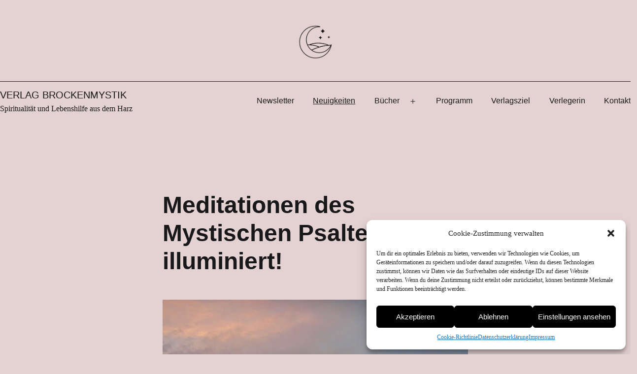

--- FILE ---
content_type: text/html; charset=UTF-8
request_url: https://brockenmystik.de/neuigkeiten/
body_size: 79800
content:
<!doctype html>
<html lang="de-DE" >
<head>
	<meta charset="UTF-8" />
	<meta name="viewport" content="width=device-width, initial-scale=1" />
	<meta name='robots' content='index, follow, max-image-preview:large, max-snippet:-1, max-video-preview:-1' />

	<!-- This site is optimized with the Yoast SEO plugin v22.5 - https://yoast.com/wordpress/plugins/seo/ -->
	<title>Neuigkeiten - Verlag Brockenmystik</title>
	<meta name="description" content="Der Verlag Brockenmystik informiert auf dieser Seite über Neuigkeiten wie etwa Neuerscheinungen, Veranstaltungen und Aktionen." />
	<link rel="canonical" href="https://brockenmystik.de/neuigkeiten/" />
	<link rel="next" href="https://brockenmystik.de/neuigkeiten/page/2/" />
	<meta property="og:locale" content="de_DE" />
	<meta property="og:type" content="article" />
	<meta property="og:title" content="Neuigkeiten - Verlag Brockenmystik" />
	<meta property="og:description" content="Der Verlag Brockenmystik informiert auf dieser Seite über Neuigkeiten wie etwa Neuerscheinungen, Veranstaltungen und Aktionen." />
	<meta property="og:url" content="https://brockenmystik.de/neuigkeiten/" />
	<meta property="og:site_name" content="Verlag Brockenmystik" />
	<meta name="twitter:card" content="summary_large_image" />
	<script type="application/ld+json" class="yoast-schema-graph">{"@context":"https://schema.org","@graph":[{"@type":["WebPage","CollectionPage"],"@id":"https://brockenmystik.de/neuigkeiten/","url":"https://brockenmystik.de/neuigkeiten/","name":"Neuigkeiten - Verlag Brockenmystik","isPartOf":{"@id":"https://brockenmystik.de/#website"},"datePublished":"2023-12-04T14:28:29+00:00","dateModified":"2023-12-12T10:16:01+00:00","description":"Der Verlag Brockenmystik informiert auf dieser Seite über Neuigkeiten wie etwa Neuerscheinungen, Veranstaltungen und Aktionen.","breadcrumb":{"@id":"https://brockenmystik.de/neuigkeiten/#breadcrumb"},"inLanguage":"de-DE"},{"@type":"BreadcrumbList","@id":"https://brockenmystik.de/neuigkeiten/#breadcrumb","itemListElement":[{"@type":"ListItem","position":1,"name":"Startseite","item":"https://brockenmystik.de/"},{"@type":"ListItem","position":2,"name":"Neuigkeiten"}]},{"@type":"WebSite","@id":"https://brockenmystik.de/#website","url":"https://brockenmystik.de/","name":"Verlag Brockenmystik","description":"Spiritualität und Lebenshilfe aus dem Harz","publisher":{"@id":"https://brockenmystik.de/#organization"},"potentialAction":[{"@type":"SearchAction","target":{"@type":"EntryPoint","urlTemplate":"https://brockenmystik.de/?s={search_term_string}"},"query-input":"required name=search_term_string"}],"inLanguage":"de-DE"},{"@type":"Organization","@id":"https://brockenmystik.de/#organization","name":"Verlag Brockenmystik","url":"https://brockenmystik.de/","logo":{"@type":"ImageObject","inLanguage":"de-DE","@id":"https://brockenmystik.de/#/schema/logo/image/","url":"https://brockenmystik.de/wp-content/uploads/2023/12/cropped-cropped-Brockenmystik_vek_black_ohneTitel-verleinert.png","contentUrl":"https://brockenmystik.de/wp-content/uploads/2023/12/cropped-cropped-Brockenmystik_vek_black_ohneTitel-verleinert.png","width":400,"height":307,"caption":"Verlag Brockenmystik"},"image":{"@id":"https://brockenmystik.de/#/schema/logo/image/"}}]}</script>
	<!-- / Yoast SEO plugin. -->


<link rel='dns-prefetch' href='//fonts.googleapis.com' />
<link rel='dns-prefetch' href='//www.googletagmanager.com' />
<link href='https://fonts.gstatic.com' crossorigin rel='preconnect' />
<link rel="alternate" type="application/rss+xml" title="Verlag Brockenmystik &raquo; Feed" href="https://brockenmystik.de/feed/" />
<link rel="alternate" type="application/rss+xml" title="Verlag Brockenmystik &raquo; Kommentar-Feed" href="https://brockenmystik.de/comments/feed/" />
<script>
window._wpemojiSettings = {"baseUrl":"https:\/\/s.w.org\/images\/core\/emoji\/14.0.0\/72x72\/","ext":".png","svgUrl":"https:\/\/s.w.org\/images\/core\/emoji\/14.0.0\/svg\/","svgExt":".svg","source":{"concatemoji":"https:\/\/brockenmystik.de\/wp-includes\/js\/wp-emoji-release.min.js?ver=6.4.2"}};
/*! This file is auto-generated */
!function(i,n){var o,s,e;function c(e){try{var t={supportTests:e,timestamp:(new Date).valueOf()};sessionStorage.setItem(o,JSON.stringify(t))}catch(e){}}function p(e,t,n){e.clearRect(0,0,e.canvas.width,e.canvas.height),e.fillText(t,0,0);var t=new Uint32Array(e.getImageData(0,0,e.canvas.width,e.canvas.height).data),r=(e.clearRect(0,0,e.canvas.width,e.canvas.height),e.fillText(n,0,0),new Uint32Array(e.getImageData(0,0,e.canvas.width,e.canvas.height).data));return t.every(function(e,t){return e===r[t]})}function u(e,t,n){switch(t){case"flag":return n(e,"\ud83c\udff3\ufe0f\u200d\u26a7\ufe0f","\ud83c\udff3\ufe0f\u200b\u26a7\ufe0f")?!1:!n(e,"\ud83c\uddfa\ud83c\uddf3","\ud83c\uddfa\u200b\ud83c\uddf3")&&!n(e,"\ud83c\udff4\udb40\udc67\udb40\udc62\udb40\udc65\udb40\udc6e\udb40\udc67\udb40\udc7f","\ud83c\udff4\u200b\udb40\udc67\u200b\udb40\udc62\u200b\udb40\udc65\u200b\udb40\udc6e\u200b\udb40\udc67\u200b\udb40\udc7f");case"emoji":return!n(e,"\ud83e\udef1\ud83c\udffb\u200d\ud83e\udef2\ud83c\udfff","\ud83e\udef1\ud83c\udffb\u200b\ud83e\udef2\ud83c\udfff")}return!1}function f(e,t,n){var r="undefined"!=typeof WorkerGlobalScope&&self instanceof WorkerGlobalScope?new OffscreenCanvas(300,150):i.createElement("canvas"),a=r.getContext("2d",{willReadFrequently:!0}),o=(a.textBaseline="top",a.font="600 32px Arial",{});return e.forEach(function(e){o[e]=t(a,e,n)}),o}function t(e){var t=i.createElement("script");t.src=e,t.defer=!0,i.head.appendChild(t)}"undefined"!=typeof Promise&&(o="wpEmojiSettingsSupports",s=["flag","emoji"],n.supports={everything:!0,everythingExceptFlag:!0},e=new Promise(function(e){i.addEventListener("DOMContentLoaded",e,{once:!0})}),new Promise(function(t){var n=function(){try{var e=JSON.parse(sessionStorage.getItem(o));if("object"==typeof e&&"number"==typeof e.timestamp&&(new Date).valueOf()<e.timestamp+604800&&"object"==typeof e.supportTests)return e.supportTests}catch(e){}return null}();if(!n){if("undefined"!=typeof Worker&&"undefined"!=typeof OffscreenCanvas&&"undefined"!=typeof URL&&URL.createObjectURL&&"undefined"!=typeof Blob)try{var e="postMessage("+f.toString()+"("+[JSON.stringify(s),u.toString(),p.toString()].join(",")+"));",r=new Blob([e],{type:"text/javascript"}),a=new Worker(URL.createObjectURL(r),{name:"wpTestEmojiSupports"});return void(a.onmessage=function(e){c(n=e.data),a.terminate(),t(n)})}catch(e){}c(n=f(s,u,p))}t(n)}).then(function(e){for(var t in e)n.supports[t]=e[t],n.supports.everything=n.supports.everything&&n.supports[t],"flag"!==t&&(n.supports.everythingExceptFlag=n.supports.everythingExceptFlag&&n.supports[t]);n.supports.everythingExceptFlag=n.supports.everythingExceptFlag&&!n.supports.flag,n.DOMReady=!1,n.readyCallback=function(){n.DOMReady=!0}}).then(function(){return e}).then(function(){var e;n.supports.everything||(n.readyCallback(),(e=n.source||{}).concatemoji?t(e.concatemoji):e.wpemoji&&e.twemoji&&(t(e.twemoji),t(e.wpemoji)))}))}((window,document),window._wpemojiSettings);
</script>
<style id='wp-emoji-styles-inline-css'>

	img.wp-smiley, img.emoji {
		display: inline !important;
		border: none !important;
		box-shadow: none !important;
		height: 1em !important;
		width: 1em !important;
		margin: 0 0.07em !important;
		vertical-align: -0.1em !important;
		background: none !important;
		padding: 0 !important;
	}
</style>
<link rel='stylesheet' id='wp-block-library-css' href='https://brockenmystik.de/wp-includes/css/dist/block-library/style.min.css?ver=6.4.2' media='all' />
<link rel='stylesheet' id='twentig-blocks-css' href='https://brockenmystik.de/wp-content/plugins/twentig/dist/style-index.css?ver=5636aa7fb6dc25da3114' media='all' />
<link rel='stylesheet' id='twenty-twenty-one-custom-color-overrides-css' href='https://brockenmystik.de/wp-content/themes/twentytwentyone/assets/css/custom-color-overrides.css?ver=2.0' media='all' />
<style id='twenty-twenty-one-custom-color-overrides-inline-css'>
:root .editor-styles-wrapper{--global--color-background: #e4d1d1;--global--color-primary: #000;--global--color-secondary: #000;--button--color-background: #000;--button--color-text-hover: #000;}
</style>
<style id='classic-theme-styles-inline-css'>
/*! This file is auto-generated */
.wp-block-button__link{color:#fff;background-color:#32373c;border-radius:9999px;box-shadow:none;text-decoration:none;padding:calc(.667em + 2px) calc(1.333em + 2px);font-size:1.125em}.wp-block-file__button{background:#32373c;color:#fff;text-decoration:none}
</style>
<style id='global-styles-inline-css'>
body{--wp--preset--color--black: #000000;--wp--preset--color--cyan-bluish-gray: #abb8c3;--wp--preset--color--white: #FFFFFF;--wp--preset--color--pale-pink: #f78da7;--wp--preset--color--vivid-red: #cf2e2e;--wp--preset--color--luminous-vivid-orange: #ff6900;--wp--preset--color--luminous-vivid-amber: #fcb900;--wp--preset--color--light-green-cyan: #7bdcb5;--wp--preset--color--vivid-green-cyan: #00d084;--wp--preset--color--pale-cyan-blue: #8ed1fc;--wp--preset--color--vivid-cyan-blue: #0693e3;--wp--preset--color--vivid-purple: #9b51e0;--wp--preset--color--dark-gray: #28303D;--wp--preset--color--gray: #39414D;--wp--preset--color--green: #D1E4DD;--wp--preset--color--blue: #D1DFE4;--wp--preset--color--purple: #D1D1E4;--wp--preset--color--red: #E4D1D1;--wp--preset--color--orange: #E4DAD1;--wp--preset--color--yellow: #EEEADD;--wp--preset--color--subtle: #ddc5c5;--wp--preset--gradient--vivid-cyan-blue-to-vivid-purple: linear-gradient(135deg,rgba(6,147,227,1) 0%,rgb(155,81,224) 100%);--wp--preset--gradient--light-green-cyan-to-vivid-green-cyan: linear-gradient(135deg,rgb(122,220,180) 0%,rgb(0,208,130) 100%);--wp--preset--gradient--luminous-vivid-amber-to-luminous-vivid-orange: linear-gradient(135deg,rgba(252,185,0,1) 0%,rgba(255,105,0,1) 100%);--wp--preset--gradient--luminous-vivid-orange-to-vivid-red: linear-gradient(135deg,rgba(255,105,0,1) 0%,rgb(207,46,46) 100%);--wp--preset--gradient--very-light-gray-to-cyan-bluish-gray: linear-gradient(135deg,rgb(238,238,238) 0%,rgb(169,184,195) 100%);--wp--preset--gradient--cool-to-warm-spectrum: linear-gradient(135deg,rgb(74,234,220) 0%,rgb(151,120,209) 20%,rgb(207,42,186) 40%,rgb(238,44,130) 60%,rgb(251,105,98) 80%,rgb(254,248,76) 100%);--wp--preset--gradient--blush-light-purple: linear-gradient(135deg,rgb(255,206,236) 0%,rgb(152,150,240) 100%);--wp--preset--gradient--blush-bordeaux: linear-gradient(135deg,rgb(254,205,165) 0%,rgb(254,45,45) 50%,rgb(107,0,62) 100%);--wp--preset--gradient--luminous-dusk: linear-gradient(135deg,rgb(255,203,112) 0%,rgb(199,81,192) 50%,rgb(65,88,208) 100%);--wp--preset--gradient--pale-ocean: linear-gradient(135deg,rgb(255,245,203) 0%,rgb(182,227,212) 50%,rgb(51,167,181) 100%);--wp--preset--gradient--electric-grass: linear-gradient(135deg,rgb(202,248,128) 0%,rgb(113,206,126) 100%);--wp--preset--gradient--midnight: linear-gradient(135deg,rgb(2,3,129) 0%,rgb(40,116,252) 100%);--wp--preset--gradient--purple-to-yellow: linear-gradient(160deg, #D1D1E4 0%, #EEEADD 100%);--wp--preset--gradient--yellow-to-purple: linear-gradient(160deg, #EEEADD 0%, #D1D1E4 100%);--wp--preset--gradient--green-to-yellow: linear-gradient(160deg, #D1E4DD 0%, #EEEADD 100%);--wp--preset--gradient--yellow-to-green: linear-gradient(160deg, #EEEADD 0%, #D1E4DD 100%);--wp--preset--gradient--red-to-yellow: linear-gradient(160deg, #E4D1D1 0%, #EEEADD 100%);--wp--preset--gradient--yellow-to-red: linear-gradient(160deg, #EEEADD 0%, #E4D1D1 100%);--wp--preset--gradient--purple-to-red: linear-gradient(160deg, #D1D1E4 0%, #E4D1D1 100%);--wp--preset--gradient--red-to-purple: linear-gradient(160deg, #E4D1D1 0%, #D1D1E4 100%);--wp--preset--font-size--small: 16.2px;--wp--preset--font-size--medium: 20.25px;--wp--preset--font-size--large: 24px;--wp--preset--font-size--x-large: 42px;--wp--preset--font-size--extra-small: 14.4px;--wp--preset--font-size--normal: 18px;--wp--preset--font-size--h-3: 32px;--wp--preset--font-size--extra-large: 40px;--wp--preset--font-size--h-2: 48px;--wp--preset--font-size--huge: 64px;--wp--preset--font-size--gigantic: 144px;--wp--preset--spacing--20: 0.44rem;--wp--preset--spacing--30: 0.67rem;--wp--preset--spacing--40: 1rem;--wp--preset--spacing--50: 1.5rem;--wp--preset--spacing--60: 2.25rem;--wp--preset--spacing--70: 3.38rem;--wp--preset--spacing--80: 5.06rem;--wp--preset--shadow--natural: 6px 6px 9px rgba(0, 0, 0, 0.2);--wp--preset--shadow--deep: 12px 12px 50px rgba(0, 0, 0, 0.4);--wp--preset--shadow--sharp: 6px 6px 0px rgba(0, 0, 0, 0.2);--wp--preset--shadow--outlined: 6px 6px 0px -3px rgba(255, 255, 255, 1), 6px 6px rgba(0, 0, 0, 1);--wp--preset--shadow--crisp: 6px 6px 0px rgba(0, 0, 0, 1);}:where(body .is-layout-flow)  > :first-child:first-child{margin-block-start: 0;}:where(body .is-layout-flow)  > :last-child:last-child{margin-block-end: 0;}:where(body .is-layout-flow)  > *{margin-block-start: 24px;margin-block-end: 0;}:where(body .is-layout-constrained)  > :first-child:first-child{margin-block-start: 0;}:where(body .is-layout-constrained)  > :last-child:last-child{margin-block-end: 0;}:where(body .is-layout-constrained)  > *{margin-block-start: 24px;margin-block-end: 0;}:where(body .is-layout-flex) {gap: 24px;}:where(body .is-layout-grid) {gap: 24px;}body .is-layout-flow > .alignleft{float: left;margin-inline-start: 0;margin-inline-end: 2em;}body .is-layout-flow > .alignright{float: right;margin-inline-start: 2em;margin-inline-end: 0;}body .is-layout-flow > .aligncenter{margin-left: auto !important;margin-right: auto !important;}body .is-layout-constrained > .alignleft{float: left;margin-inline-start: 0;margin-inline-end: 2em;}body .is-layout-constrained > .alignright{float: right;margin-inline-start: 2em;margin-inline-end: 0;}body .is-layout-constrained > .aligncenter{margin-left: auto !important;margin-right: auto !important;}body .is-layout-constrained > :where(:not(.alignleft):not(.alignright):not(.alignfull)){max-width: var(--wp--style--global--content-size);margin-left: auto !important;margin-right: auto !important;}body .is-layout-constrained > .alignwide{max-width: var(--wp--style--global--wide-size);}body .is-layout-flex{display: flex;}body .is-layout-flex{flex-wrap: wrap;align-items: center;}body .is-layout-flex > *{margin: 0;}body .is-layout-grid{display: grid;}body .is-layout-grid > *{margin: 0;}.has-black-color{color: var(--wp--preset--color--black) !important;}.has-cyan-bluish-gray-color{color: var(--wp--preset--color--cyan-bluish-gray) !important;}.has-white-color{color: var(--wp--preset--color--white) !important;}.has-pale-pink-color{color: var(--wp--preset--color--pale-pink) !important;}.has-vivid-red-color{color: var(--wp--preset--color--vivid-red) !important;}.has-luminous-vivid-orange-color{color: var(--wp--preset--color--luminous-vivid-orange) !important;}.has-luminous-vivid-amber-color{color: var(--wp--preset--color--luminous-vivid-amber) !important;}.has-light-green-cyan-color{color: var(--wp--preset--color--light-green-cyan) !important;}.has-vivid-green-cyan-color{color: var(--wp--preset--color--vivid-green-cyan) !important;}.has-pale-cyan-blue-color{color: var(--wp--preset--color--pale-cyan-blue) !important;}.has-vivid-cyan-blue-color{color: var(--wp--preset--color--vivid-cyan-blue) !important;}.has-vivid-purple-color{color: var(--wp--preset--color--vivid-purple) !important;}.has-black-background-color{background-color: var(--wp--preset--color--black) !important;}.has-cyan-bluish-gray-background-color{background-color: var(--wp--preset--color--cyan-bluish-gray) !important;}.has-white-background-color{background-color: var(--wp--preset--color--white) !important;}.has-pale-pink-background-color{background-color: var(--wp--preset--color--pale-pink) !important;}.has-vivid-red-background-color{background-color: var(--wp--preset--color--vivid-red) !important;}.has-luminous-vivid-orange-background-color{background-color: var(--wp--preset--color--luminous-vivid-orange) !important;}.has-luminous-vivid-amber-background-color{background-color: var(--wp--preset--color--luminous-vivid-amber) !important;}.has-light-green-cyan-background-color{background-color: var(--wp--preset--color--light-green-cyan) !important;}.has-vivid-green-cyan-background-color{background-color: var(--wp--preset--color--vivid-green-cyan) !important;}.has-pale-cyan-blue-background-color{background-color: var(--wp--preset--color--pale-cyan-blue) !important;}.has-vivid-cyan-blue-background-color{background-color: var(--wp--preset--color--vivid-cyan-blue) !important;}.has-vivid-purple-background-color{background-color: var(--wp--preset--color--vivid-purple) !important;}.has-black-border-color{border-color: var(--wp--preset--color--black) !important;}.has-cyan-bluish-gray-border-color{border-color: var(--wp--preset--color--cyan-bluish-gray) !important;}.has-white-border-color{border-color: var(--wp--preset--color--white) !important;}.has-pale-pink-border-color{border-color: var(--wp--preset--color--pale-pink) !important;}.has-vivid-red-border-color{border-color: var(--wp--preset--color--vivid-red) !important;}.has-luminous-vivid-orange-border-color{border-color: var(--wp--preset--color--luminous-vivid-orange) !important;}.has-luminous-vivid-amber-border-color{border-color: var(--wp--preset--color--luminous-vivid-amber) !important;}.has-light-green-cyan-border-color{border-color: var(--wp--preset--color--light-green-cyan) !important;}.has-vivid-green-cyan-border-color{border-color: var(--wp--preset--color--vivid-green-cyan) !important;}.has-pale-cyan-blue-border-color{border-color: var(--wp--preset--color--pale-cyan-blue) !important;}.has-vivid-cyan-blue-border-color{border-color: var(--wp--preset--color--vivid-cyan-blue) !important;}.has-vivid-purple-border-color{border-color: var(--wp--preset--color--vivid-purple) !important;}.has-vivid-cyan-blue-to-vivid-purple-gradient-background{background: var(--wp--preset--gradient--vivid-cyan-blue-to-vivid-purple) !important;}.has-light-green-cyan-to-vivid-green-cyan-gradient-background{background: var(--wp--preset--gradient--light-green-cyan-to-vivid-green-cyan) !important;}.has-luminous-vivid-amber-to-luminous-vivid-orange-gradient-background{background: var(--wp--preset--gradient--luminous-vivid-amber-to-luminous-vivid-orange) !important;}.has-luminous-vivid-orange-to-vivid-red-gradient-background{background: var(--wp--preset--gradient--luminous-vivid-orange-to-vivid-red) !important;}.has-very-light-gray-to-cyan-bluish-gray-gradient-background{background: var(--wp--preset--gradient--very-light-gray-to-cyan-bluish-gray) !important;}.has-cool-to-warm-spectrum-gradient-background{background: var(--wp--preset--gradient--cool-to-warm-spectrum) !important;}.has-blush-light-purple-gradient-background{background: var(--wp--preset--gradient--blush-light-purple) !important;}.has-blush-bordeaux-gradient-background{background: var(--wp--preset--gradient--blush-bordeaux) !important;}.has-luminous-dusk-gradient-background{background: var(--wp--preset--gradient--luminous-dusk) !important;}.has-pale-ocean-gradient-background{background: var(--wp--preset--gradient--pale-ocean) !important;}.has-electric-grass-gradient-background{background: var(--wp--preset--gradient--electric-grass) !important;}.has-midnight-gradient-background{background: var(--wp--preset--gradient--midnight) !important;}.has-small-font-size{font-size: var(--wp--preset--font-size--small) !important;}.has-medium-font-size{font-size: var(--wp--preset--font-size--medium) !important;}.has-large-font-size{font-size: var(--wp--preset--font-size--large) !important;}.has-x-large-font-size{font-size: var(--wp--preset--font-size--x-large) !important;}
.wp-block-navigation a:where(:not(.wp-element-button)){color: inherit;}
.wp-block-pullquote{font-size: 1.5em;line-height: 1.6;}
.tw-mt-0{margin-top:0px!important;}.tw-mb-0{margin-bottom:0px!important;}.tw-mt-1{margin-top:5px!important;}.tw-mb-1{margin-bottom:5px!important;}.tw-mt-2{margin-top:10px!important;}.tw-mb-2{margin-bottom:10px!important;}.tw-mt-3{margin-top:15px!important;}.tw-mb-3{margin-bottom:15px!important;}.tw-mt-4{margin-top:20px!important;}.tw-mb-4{margin-bottom:20px!important;}.tw-mt-5{margin-top:30px!important;}.tw-mb-5{margin-bottom:30px!important;}.tw-mt-6{margin-top:40px!important;}.tw-mb-6{margin-bottom:40px!important;}.tw-mt-7{margin-top:50px!important;}.tw-mb-7{margin-bottom:50px!important;}.tw-mt-8{margin-top:60px!important;}.tw-mb-8{margin-bottom:60px!important;}.tw-mt-9{margin-top:90px!important;}.tw-mb-9{margin-bottom:90px!important;}.tw-mt-10{margin-top:120px!important;}.tw-mb-10{margin-bottom:120px!important;}.tw-mt-auto{margin-top:auto!important;}.tw-mb-auto{margin-bottom:auto!important;}@media (max-width: 651px){.tw-sm-hidden{display:none !important;}}@media (min-width: 652px) and (max-width: 1023px){.tw-md-hidden{display:none !important;}}@media (min-width: 1024px){.tw-lg-hidden {display:none !important;}}
</style>
<link rel='stylesheet' id='cmplz-general-css' href='https://brockenmystik.de/wp-content/plugins/complianz-gdpr/assets/css/cookieblocker.min.css?ver=1746122763' media='all' />
<link rel='stylesheet' id='twenty-twenty-one-style-css' href='https://brockenmystik.de/wp-content/plugins/twentig/dist/css/twentytwentyone/theme-style.css?ver=1.8' media='all' />
<style id='twenty-twenty-one-style-inline-css'>
:root{--global--color-background: #e4d1d1;--global--color-primary: #000;--global--color-secondary: #000;--button--color-background: #000;--button--color-text-hover: #000;}
</style>
<link rel='stylesheet' id='twenty-twenty-one-print-style-css' href='https://brockenmystik.de/wp-content/themes/twentytwentyone/assets/css/print.css?ver=2.0' media='print' />
<link rel='stylesheet' id='twentig-twentyone-css' href='https://brockenmystik.de/wp-content/plugins/twentig/dist/css/twentytwentyone/style.css?ver=1.8.3' media='all' />
<style id='twentig-twentyone-inline-css'>
@media (max-width:1023px){.tw-header-padding-small{--header--padding:24px}.menu-button-container{display:flex;padding-inline-end:calc(var(--site--padding) - 20px)}.has-logo .menu-button-container{padding-top:calc(var(--header--padding) + (var(--logo--height) - 45px)/2)}.site-header:not(.has-logo) .menu-button-container{padding-top:calc(var(--header--padding) + var(--branding--title--font-size)*1.2/2 - 22.5px)}.lock-scrolling .site{position:fixed;max-width:100%;width:100%}.site-header .primary-navigation{position:absolute;top:var(--global--admin-bar--height)}.primary-navigation-open .primary-navigation{width:100%;position:fixed;z-index:2}.primary-navigation>.primary-menu-container{display:block;position:fixed;visibility:hidden;opacity:0;top:0;height:100vh;z-index:499;overflow-x:hidden;overflow-y:auto;transform:translateY(var(--global--spacing-vertical));padding:calc(var(--global--spacing-unit)*6) var(--site--padding) var(--global--spacing-horizontal);background-color:var(--header--color-background);margin-inline-start:0}.admin-bar .primary-navigation>.primary-menu-container{top:0}.has-logo .primary-menu-container{padding-top:calc(80px + var(--logo--height))}.has-title-and-tagline .primary-menu-container{padding-top:calc(80px + var(--branding--title--font-size))}.primary-navigation>div>.menu-wrapper{padding-bottom:120px}.primary-navigation>div>.menu-wrapper:not(:last-child){padding-bottom:20px}.primary-navigation>div>.menu-wrapper li{display:block!important;position:relative;width:100%;margin-inline-start:0!important}.header-actions .search-field,.primary-navigation a{font-size:var(--primary-nav--font-size-mobile)}.site-header .primary-navigation .primary-menu-container .menu-wrapper a{padding-inline:0}.primary-navigation .sub-menu .menu-item>a{font-size:var(--primary-nav--font-size-sub-menu-mobile)}ul.header-actions{margin-inline-start:0;padding-bottom:120px;justify-content:flex-start}.header-actions .menu-search{margin:0 0 35px;width:100%}.header-actions .menu-search:last-child{margin-bottom:0}.header-actions .search-field{width:100%;border-color:currentcolor}.header-actions .menu-button{width:100%;margin:0}.header-actions .menu-button a{display:inline-block}.social-item + .menu-button{margin-top:35px}.menu-search + .menu-button{margin-top:15px}.header-actions .social-item{margin-inline-start:calc(0px - var(--primary-nav--padding))}.header-actions .social-item a{padding:var(--primary-nav--padding)}.header-actions .social-item + .social-item{margin-inline-start:0}#site-navigation .sub-menu{position:relative;display:block!important;padding:0;padding-inline-start:20px;margin:0;border:0;top:auto}.site-header .sub-menu-toggle,.site-header .sub-menu::after,.site-header .sub-menu::before{display:none!important}body:not(.primary-navigation-open) .has-logo.has-title-and-tagline .primary-navigation{position:relative;top:0}body:not(.primary-navigation-open) .has-logo.has-title-and-tagline #primary-mobile-menu{margin-inline-end:calc(0px - var(--global--spacing-horizontal)*0.6)}body:not(.primary-navigation-open) .has-logo.has-title-and-tagline .menu-button-container{position:relative;padding-top:0;padding-inline-end:0;margin-top:calc(0px - var(--button--padding-vertical) + var(--global--spacing-unit)*0.25)}.primary-navigation-open .has-logo.has-title-and-tagline .menu-button-container{padding-top:15px}@media only screen and (max-width:651px){body:not(.primary-navigation-open) #masthead.has-logo.has-title-and-tagline .menu-button-container{padding-top:0}}}.footer-navigation{font-size:min(var(--footer--font-size),18px);margin:0}.footer-inline .site-logo{margin:0}.footer-inline .site-name{padding-inline-end:25px;margin-inline-end:0!important}.footer-inline .site-info{display:flex;flex-wrap:wrap;align-items:baseline;padding-top:calc(var(--global--spacing-vertical)*0.5)}.footer-inline .site-info>*{margin-top:calc(var(--global--spacing-vertical)*0.5)}.footer-inline .site-info .powered-by{margin-inline-start:0}.footer-inline .powered-by:not(:last-child),.footer-inline .site-info .site-name:not(:nth-last-child(3)){margin-inline-end:auto;padding-inline-end:60px}.footer-navigation-wrapper{justify-content:flex-start;margin:0 calc(0px - var(--primary-nav--padding))}.footer-navigation-wrapper li{line-height:2.2}.footer-navigation-wrapper li a{padding-block:5px}.footer-navigation:only-child{flex-grow:1}.footer-navigation:only-child .menu-item:not(.social-item) + .social-item,.footer-navigation:only-child .social-item + .menu-item:not(.social-item){margin-inline-start:auto}.tw-footer-bg .footer-inline{padding-top:calc(var(--global--spacing-vertical)*1);padding-bottom:calc(var(--global--spacing-vertical)*1.5)}.tw-footer-monocolor .footer-inline{padding-top:0}.tw-footer-bg .footer-inline .site-info{margin:0;padding:0}@media (max-width:651px){.footer-inline .site-info{flex-direction:column;align-items:flex-start}.footer-inline .site-info .powered-by{order:3;padding-inline-end:0}.footer-navigation:only-child li.menu-item{margin-inline-start:0!important}.footer-navigation li:not(.social-item){width:100%}.footer-navigation li:not(.social-item) ~ .social-item{margin-top:10px}}.tw-blog-stack h2.entry-title{font-size:var(--archive-heading-size,var(--heading--font-size-h2))}.tw-blog-minimal .hentry .entry-footer{padding-bottom:0;border-bottom:0}.tw-blog-stack.tw-blog-no-content .hentry .entry-footer{padding-top:0}.tw-blog-stack .tw-no-meta .entry-footer{padding-top:0;padding-bottom:calc(var(--global--spacing-vertical)*2)}.tw-blog-stack .post-thumbnail{margin:calc(var(--global--spacing-vertical)*1.333) auto}.tw-blog-stack .post-thumbnail img{margin-top:0}.tw-blog-image-text-width .post-thumbnail{max-width:var(--responsive--aligndefault-width)}.tw-blog-separator .site-main>article:last-of-type .entry-footer{padding-bottom:var(--global--spacing-vertical)}@media (max-width:651px){.tw-blog-stack .hentry .entry-footer{padding-top:calc(var(--global--spacing-unit)*0.5)}.tw-blog-stack .hentry .entry-header{margin-bottom:var(--global--spacing-vertical)}}@media (min-width:652px){.tw-blog-stack .post-thumbnail{margin:calc(var(--global--spacing-vertical)*1.666) auto}.tw-blog-image-above .post-thumbnail{margin-bottom:calc(var(--global--spacing-vertical)*1.333)}.tw-blog-minimal .hentry .entry-footer{padding-bottom:var(--global--spacing-vertical)}.tw-blog-stack .pagination{margin-top:calc(var(--global--spacing-vertical)*3.666)}}.site{background-color:#e4d1d1}@media only screen and (min-width:1440px){:root{--responsive--alignfull-padding:var(--site--padding);--responsive--aligndefault-width:min(calc(1440px - 2 * var(--site--padding)),var(--max--aligndefault-width));--responsive--alignwide-width:min(calc(1440px - 2 * var(--site--padding)),var(--max--alignwide-width))}.site{max-width:1440px;margin:0 auto}body:not(.tw-header-full) .site-header,body:not(.tw-footer-widgets-full) .widget-area,body:not(.tw-footer-full) .site-footer{max-width:inherit;padding-left:max(calc((1440px - var(--max--alignwide-width)) /2),var(--site--padding));padding-right:max(calc((1440px - var(--max--alignwide-width)) /2),var(--site--padding))}.tw-header-full .site-header{max-width:inherit}}:root{--global--color-background:#e4d1d1;--max--alignwide-width:1240px;--max--aligndefault-width:620px;--font-base:'Lora',serif;--global--font-size-base:1.125rem;--global--line-height-body:1.6;--font-headings:'Lato',sans-serif;--heading--font-weight:700;--heading--font-weight-page-title:700;--heading--font-weight-strong:700;--widget--font-weight-title:700;--global--font-size-xxl:4rem;--global--font-tertiary:var(--font-headings);--primary-nav--font-family:var(--font-headings);--primary-nav--font-size:1rem;--primary-nav--font-weight:400;--branding--title--font-size:20px;--branding--title--font-size-mobile:20px;--button--border-width:1px;--form--border-width:1px;--archive-img-ratio:100%;--global--color-primary:#18181a;--global--color-secondary:#18181a;--header--color-background:#e4d1d1;--footer--color-background:#e4d1d1}.site-header .site-title,.site-footer>.site-info .site-name{font-weight:400;text-transform:uppercase}.site-logo .custom-logo{max-width:90px;max-height:none!important}:root{--logo--height:69.08px;--logo--height-mobile:46.05px}.site-footer a,.widget-area a{text-decoration:none}.site-footer a:hover,.widget-area a:hover,.site-footer a:focus,.widget-area a:focus{text-decoration:underline}.footer-navigation-wrapper li a:hover{text-decoration-style:solid}:root .has-subtle-background-color,:root .has-subtle-background-background-color{background-color:#ddc5c5}:root .has-subtle-color{color:#ddc5c5}:not(.has-text-color).has-green-background-color[class],:not(.has-text-color).has-blue-background-color[class],:not(.has-text-color).has-purple-background-color[class],:not(.has-text-color).has-red-background-color[class],:not(.has-text-color).has-orange-background-color[class],:not(.has-text-color).has-yellow-background-color[class]{color:var(--global--color-primary)}.site-footer>.site-info,.single .site-main>article>.entry-footer,.page-header,.pagination,.comments-pagination,.wp-block-image.is-style-twentytwentyone-border img,.wp-block-image.is-style-twentytwentyone-image-frame img,.wp-block-latest-posts.is-style-twentytwentyone-latest-posts-borders li,.wp-block-media-text.is-style-twentytwentyone-border,.wp-block-group.is-style-twentytwentyone-border{border-width:1px}input[type=checkbox]:after{left:7px;top:4px}#page input[type=submit],#page .wp-block-button:not(.is-style-outline) .wp-block-button__link:not(.has-background),.wp-block-file .wp-block-file__button{background-color:#e4d1d1;border-color:#e4d1d1}#page .wp-block-button.is-style-outline .wp-block-button__link:not(.has-background):not(.has-text-color){border-color:#e4d1d1;color:#e4d1d1}input[type=submit]:hover,input[type=submit]:focus,input[type=submit]:active,.wp-block-button:not(.is-style-outline) .wp-block-button__link:not(.has-background):hover,.wp-block-button:not(.is-style-outline) .wp-block-button__link:not(.has-background):focus,.wp-block-button:not(.is-style-outline) .wp-block-button__link:not(.has-background):active,.wp-block-file .wp-block-file__button:hover,.wp-block-file .wp-block-file__button:focus,.wp-block-file .wp-block-file__button:active{background-color:transparent!important;border-color:#e4d1d1!important;color:#e4d1d1!important}.wp-block-button.is-style-outline .wp-block-button__link:not(.has-text-color):hover,.wp-block-button.is-style-outline .wp-block-button__link:not(.has-text-color):focus,.wp-block-button.is-style-outline .wp-block-button__link:not(.has-text-color):active{border-color:transparent;background-color:#e4d1d1!important}@media(max-width:651px){.site-logo .custom-logo{max-width:60px;max-height:none!important}}
</style>
<link data-service="google-fonts" data-category="marketing" rel='stylesheet' id='twentig-twentyone-fonts-css' data-href='https://fonts.googleapis.com/css2?family=Lora%3Aital%2Cwght%400%2C400%3B0%2C700%3B1%2C400&#038;family=Lato%3Awght%40400%3B700&#038;display=swap' media='all' />
<link rel='stylesheet' id='sib-front-css-css' href='https://brockenmystik.de/wp-content/plugins/mailin/css/mailin-front.css?ver=6.4.2' media='all' />
<script id="twenty-twenty-one-ie11-polyfills-js-after">
( Element.prototype.matches && Element.prototype.closest && window.NodeList && NodeList.prototype.forEach ) || document.write( '<script src="https://brockenmystik.de/wp-content/themes/twentytwentyone/assets/js/polyfills.js?ver=2.0"></scr' + 'ipt>' );
</script>
<script src="https://brockenmystik.de/wp-content/themes/twentytwentyone/assets/js/primary-navigation.js?ver=2.0" id="twenty-twenty-one-primary-navigation-script-js" defer data-wp-strategy="defer"></script>
<script src="https://brockenmystik.de/wp-includes/js/jquery/jquery.min.js?ver=3.7.1" id="jquery-core-js"></script>
<script src="https://brockenmystik.de/wp-includes/js/jquery/jquery-migrate.min.js?ver=3.4.1" id="jquery-migrate-js"></script>
<script id="sib-front-js-js-extra">
var sibErrMsg = {"invalidMail":"Please fill out valid email address","requiredField":"Please fill out required fields","invalidDateFormat":"Please fill out valid date format","invalidSMSFormat":"Please fill out valid phone number"};
var ajax_sib_front_object = {"ajax_url":"https:\/\/brockenmystik.de\/wp-admin\/admin-ajax.php","ajax_nonce":"dd3cabf62e","flag_url":"https:\/\/brockenmystik.de\/wp-content\/plugins\/mailin\/img\/flags\/"};
</script>
<script src="https://brockenmystik.de/wp-content/plugins/mailin/js/mailin-front.js?ver=1746122781" id="sib-front-js-js"></script>
<link rel="https://api.w.org/" href="https://brockenmystik.de/wp-json/" /><link rel="EditURI" type="application/rsd+xml" title="RSD" href="https://brockenmystik.de/xmlrpc.php?rsd" />
<meta name="generator" content="WordPress 6.4.2" />
<meta name="generator" content="Site Kit by Google 1.151.0" /><noscript><style>.tw-block-animation{opacity:1;transform:none;clip-path:none;}</style></noscript>
			<style>.cmplz-hidden {
					display: none !important;
				}</style><style id="custom-background-css">
body.custom-background { background-color: #e4d1d1; }
</style>
	<link rel="icon" href="https://brockenmystik.de/wp-content/uploads/2023/10/cropped-Brockenmystik_vek_black_ohneTitel-1-1-32x32.png" sizes="32x32" />
<link rel="icon" href="https://brockenmystik.de/wp-content/uploads/2023/10/cropped-Brockenmystik_vek_black_ohneTitel-1-1-192x192.png" sizes="192x192" />
<link rel="apple-touch-icon" href="https://brockenmystik.de/wp-content/uploads/2023/10/cropped-Brockenmystik_vek_black_ohneTitel-1-1-180x180.png" />
<meta name="msapplication-TileImage" content="https://brockenmystik.de/wp-content/uploads/2023/10/cropped-Brockenmystik_vek_black_ohneTitel-1-1-270x270.png" />
</head>

<body data-cmplz=1 class="blog custom-background wp-custom-logo wp-embed-responsive is-light-theme no-js hfeed has-main-navigation no-widgets tw-header-layout-menu-right tw-header-bg tw-header-break-tablet tw-header-padding-medium tw-nav-spacing-large tw-nav-hover-border tw-footer-bg tw-link-minimal tw-no-meta-label tw-hide-blog-title tw-blog-stack tw-blog-separator tw-blog-image-text-width tw-blog-image-below tw-blog-img-ratio">
<div id="page" class="site">
	<a class="skip-link screen-reader-text" href="#content">
		Zum Inhalt springen	</a>

	
<header id="masthead" class="site-header has-logo has-title-and-tagline has-menu">

	
	<div class="site-logo"><a href="https://brockenmystik.de/" class="custom-logo-link" rel="home"><img width="400" height="307" src="https://brockenmystik.de/wp-content/uploads/2023/12/cropped-cropped-Brockenmystik_vek_black_ohneTitel-verleinert.png" class="custom-logo" alt="Verlag Brockenmystik" decoding="async" fetchpriority="high" srcset="https://brockenmystik.de/wp-content/uploads/2023/12/cropped-cropped-Brockenmystik_vek_black_ohneTitel-verleinert.png 400w, https://brockenmystik.de/wp-content/uploads/2023/12/cropped-cropped-Brockenmystik_vek_black_ohneTitel-verleinert-300x230.png 300w" sizes="(max-width: 400px) 100vw, 400px" /></a></div>

<div class="site-branding">

	
						<p class="site-title"><a href="https://brockenmystik.de/">Verlag Brockenmystik</a></p>
			
			<p class="site-description">
			Spiritualität und Lebenshilfe aus dem Harz		</p>
	</div><!-- .site-branding -->
	
	<nav id="site-navigation" class="primary-navigation" aria-label="Hauptmenü">
		<div class="menu-button-container">
			<button id="primary-mobile-menu" class="button" aria-controls="primary-menu-list" aria-expanded="false">
				<span class="dropdown-icon open">Menü					<svg class="svg-icon" width="24" height="24" aria-hidden="true" role="img" focusable="false" viewBox="0 0 24 24" fill="none" xmlns="http://www.w3.org/2000/svg"><path fill-rule="evenodd" clip-rule="evenodd" d="M4.5 6H19.5V7.5H4.5V6ZM4.5 12H19.5V13.5H4.5V12ZM19.5 18H4.5V19.5H19.5V18Z" fill="currentColor"/></svg>				</span>
				<span class="dropdown-icon close">Schließen					<svg class="svg-icon" width="24" height="24" aria-hidden="true" role="img" focusable="false" viewBox="0 0 24 24" fill="none" xmlns="http://www.w3.org/2000/svg"><path fill-rule="evenodd" clip-rule="evenodd" d="M12 10.9394L5.53033 4.46973L4.46967 5.53039L10.9393 12.0001L4.46967 18.4697L5.53033 19.5304L12 13.0607L18.4697 19.5304L19.5303 18.4697L13.0607 12.0001L19.5303 5.53039L18.4697 4.46973L12 10.9394Z" fill="currentColor"/></svg>				</span>
			</button><!-- #primary-mobile-menu -->
		</div><!-- .menu-button-container -->
		<div class="primary-menu-container"><ul id="primary-menu-list" class="menu-wrapper"><li id="menu-item-484" class="menu-item menu-item-type-post_type menu-item-object-page menu-item-484"><a href="https://brockenmystik.de/newsletter/">Newsletter</a></li>
<li id="menu-item-438" class="menu-item menu-item-type-post_type menu-item-object-page current-menu-item page_item page-item-300 current_page_item current_page_parent menu-item-438"><a href="https://brockenmystik.de/neuigkeiten/" aria-current="page">Neuigkeiten</a></li>
<li id="menu-item-379" class="menu-item menu-item-type-post_type menu-item-object-page menu-item-has-children menu-item-379"><a href="https://brockenmystik.de/buecher/">Bücher</a><button class="sub-menu-toggle" aria-expanded="false" onClick="twentytwentyoneExpandSubMenu(this)"><span class="icon-plus"><svg class="svg-icon" width="18" height="18" aria-hidden="true" role="img" focusable="false" viewBox="0 0 24 24" fill="none" xmlns="http://www.w3.org/2000/svg"><path fill-rule="evenodd" clip-rule="evenodd" d="M18 11.2h-5.2V6h-1.6v5.2H6v1.6h5.2V18h1.6v-5.2H18z" fill="currentColor"/></svg></span><span class="icon-minus"><svg class="svg-icon" width="18" height="18" aria-hidden="true" role="img" focusable="false" viewBox="0 0 24 24" fill="none" xmlns="http://www.w3.org/2000/svg"><path fill-rule="evenodd" clip-rule="evenodd" d="M6 11h12v2H6z" fill="currentColor"/></svg></span><span class="screen-reader-text">Menü öffnen</span></button>
<ul class="sub-menu">
	<li id="menu-item-516" class="menu-item menu-item-type-post_type menu-item-object-page menu-item-516"><a href="https://brockenmystik.de/mystischer-psalter-meditation-heilsamer-worte-buch-der-hoffnung-anna-vom-sternengrund/">Mystischer Psalter – Buch der Hoffnung</a></li>
	<li id="menu-item-657" class="menu-item menu-item-type-post_type menu-item-object-page menu-item-657"><a href="https://brockenmystik.de/mystischer-psalter-buch-des-trostes/">Mystischer Psalter – Buch des Trostes</a></li>
	<li id="menu-item-795" class="menu-item menu-item-type-post_type menu-item-object-page menu-item-795"><a href="https://brockenmystik.de/mystischer-psalter-buch-des-vertrauens/">Mystischer Psalter – Buch des Vertrauens</a></li>
	<li id="menu-item-729" class="menu-item menu-item-type-post_type menu-item-object-page menu-item-729"><a href="https://brockenmystik.de/der-buddha-amitabha-die-heiligen-schriften-des-amitabha-buddhismus/">Der Buddha Amitabha – Die heiligen Schriften des Amitabha-Buddhismus</a></li>
</ul>
</li>
<li id="menu-item-358" class="menu-item menu-item-type-post_type menu-item-object-page menu-item-358"><a href="https://brockenmystik.de/das-verlagsprogramm/">Programm</a></li>
<li id="menu-item-344" class="menu-item menu-item-type-post_type menu-item-object-page menu-item-344"><a href="https://brockenmystik.de/unser-verlagsziel-dein-nutzen/">Verlagsziel</a></li>
<li id="menu-item-368" class="menu-item menu-item-type-post_type menu-item-object-page menu-item-368"><a href="https://brockenmystik.de/die-verlegerin-anja-schreiber/">Verlegerin</a></li>
<li id="menu-item-407" class="menu-item menu-item-type-post_type menu-item-object-page menu-item-407"><a href="https://brockenmystik.de/contact/">Kontakt</a></li>
</ul></div>	</nav><!-- #site-navigation -->
	
</header><!-- #masthead -->

	<div id="content" class="site-content">
		<div id="primary" class="content-area">
			<main id="main" class="site-main">

	<header class="page-header alignwide">
		<h1 class="page-title">Neuigkeiten</h1>
	</header><!-- .page-header -->


<article id="post-818" class="post-818 post type-post status-publish format-standard has-post-thumbnail hentry category-meditationen entry">

	
<header class="entry-header">
	<h2 class="entry-title default-max-width"><a href="https://brockenmystik.de/meditationen/meditationen-des-mystischen-psalters-illuminiert/">Meditationen des Mystischen Psalters illuminiert!</a></h2>
				
		
			<figure class="post-thumbnail">
				<a class="post-thumbnail-inner alignwide" href="https://brockenmystik.de/meditationen/meditationen-des-mystischen-psalters-illuminiert/" aria-hidden="true" tabindex="-1">
					<img width="639" height="478" src="https://brockenmystik.de/wp-content/uploads/2025/08/Med1-B3-51-0.jpg" class="attachment-post-thumbnail size-post-thumbnail wp-post-image" alt="Berg im Abendrot" decoding="async" srcset="https://brockenmystik.de/wp-content/uploads/2025/08/Med1-B3-51-0.jpg 639w, https://brockenmystik.de/wp-content/uploads/2025/08/Med1-B3-51-0-300x224.jpg 300w" sizes="(min-width: 652px) 620px, (min-width: 482px) calc(100vw - 80px), calc(100vw - 40px)" />				</a>
							</figure>

				</header><!-- .entry-header -->

	<div class="entry-content">
		<p>Liebe Leserinnen und Leser, es ist wunderbar, wenn Menschen die eigene publizistische Arbeit supporten. Ich als Verlegerin habe dieses Glück! Dafür bin&hellip;</p>
	</div><!-- .entry-content -->

	<footer class="entry-footer default-max-width">
		<span class="posted-on"><span class="screen-reader-text">Veröffentlicht am </span><time class="entry-date published updated" datetime="2025-08-10T10:43:27+00:00">August 10, 2025</time></span>	</footer><!-- .entry-footer -->
</article><!-- #post-${ID} -->

<article id="post-799" class="post-799 post type-post status-publish format-standard has-post-thumbnail hentry category-neuerscheinung entry">

	
<header class="entry-header">
	<h2 class="entry-title default-max-width"><a href="https://brockenmystik.de/neuerscheinung/buch-des-vertrauens-erschienen/">&#8222;Buch des Vertrauens&#8220; erschienen</a></h2>
				
		
			<figure class="post-thumbnail">
				<a class="post-thumbnail-inner alignwide" href="https://brockenmystik.de/neuerscheinung/buch-des-vertrauens-erschienen/" aria-hidden="true" tabindex="-1">
					<img width="749" height="677" src="https://brockenmystik.de/wp-content/uploads/2025/08/MystPsalter_U1_Bd3-e1754080002983.jpg" class="attachment-post-thumbnail size-post-thumbnail wp-post-image" alt="Lebensbaum in blau - Cover Detail Band 3, Mystischer Psalter" decoding="async" srcset="https://brockenmystik.de/wp-content/uploads/2025/08/MystPsalter_U1_Bd3-e1754080002983.jpg 749w, https://brockenmystik.de/wp-content/uploads/2025/08/MystPsalter_U1_Bd3-e1754080002983-300x271.jpg 300w, https://brockenmystik.de/wp-content/uploads/2025/08/MystPsalter_U1_Bd3-e1754080002983-700x633.jpg 700w" sizes="(min-width: 652px) 620px, (min-width: 482px) calc(100vw - 80px), calc(100vw - 40px)" />				</a>
							</figure>

				</header><!-- .entry-header -->

	<div class="entry-content">
		<p>Liebe Leserinnen und Leser, heute ist es endlich soweit: der dritte Band meiner Bücherreihe „Mystischer Psalter“ ist erschienen! Die Meditationen in diesem&hellip;</p>
	</div><!-- .entry-content -->

	<footer class="entry-footer default-max-width">
		<span class="posted-on"><span class="screen-reader-text">Veröffentlicht am </span><time class="entry-date published updated" datetime="2025-08-01T20:11:14+00:00">August 1, 2025</time></span>	</footer><!-- .entry-footer -->
</article><!-- #post-${ID} -->

<article id="post-766" class="post-766 post type-post status-publish format-standard has-post-thumbnail hentry category-feste category-jahreskreis category-jahreszeit entry">

	
<header class="entry-header">
	<h2 class="entry-title default-max-width"><a href="https://brockenmystik.de/feste/das-fest-litha-sonnenwende-im-sommer/">Das Fest Litha: Sonnenwende im Sommer</a></h2>
				
		
			<figure class="post-thumbnail">
				<a class="post-thumbnail-inner alignwide" href="https://brockenmystik.de/feste/das-fest-litha-sonnenwende-im-sommer/" aria-hidden="true" tabindex="-1">
					<img width="1568" height="2091" src="https://brockenmystik.de/wp-content/uploads/2025/06/20250518_151658-1568x2091.jpg" class="attachment-post-thumbnail size-post-thumbnail wp-post-image" alt="Blume: Margerite" decoding="async" srcset="https://brockenmystik.de/wp-content/uploads/2025/06/20250518_151658-1568x2091.jpg 1568w, https://brockenmystik.de/wp-content/uploads/2025/06/20250518_151658-225x300.jpg 225w, https://brockenmystik.de/wp-content/uploads/2025/06/20250518_151658-700x933.jpg 700w, https://brockenmystik.de/wp-content/uploads/2025/06/20250518_151658-768x1024.jpg 768w, https://brockenmystik.de/wp-content/uploads/2025/06/20250518_151658-1152x1536.jpg 1152w, https://brockenmystik.de/wp-content/uploads/2025/06/20250518_151658-1536x2048.jpg 1536w, https://brockenmystik.de/wp-content/uploads/2025/06/20250518_151658-scaled-e1750541412931.jpg 455w" sizes="(min-width: 652px) 620px, (min-width: 482px) calc(100vw - 80px), calc(100vw - 40px)" />				</a>
							</figure>

				</header><!-- .entry-header -->

	<div class="entry-content">
		<p>Liebe Leserinnen und Leser, heute ist Sommersonnenwende &#8211; das keltische Fest Litha! Dazu senden wir Euch herzliche Grüße! Mit so viel Licht&hellip;</p>
	</div><!-- .entry-content -->

	<footer class="entry-footer default-max-width">
		<span class="posted-on"><span class="screen-reader-text">Veröffentlicht am </span><time class="entry-date published updated" datetime="2025-06-21T21:46:26+00:00">Juni 21, 2025</time></span>	</footer><!-- .entry-footer -->
</article><!-- #post-${ID} -->

<article id="post-753" class="post-753 post type-post status-publish format-standard has-post-thumbnail hentry category-feste category-jahreskreis category-jahreszeit entry">

	
<header class="entry-header">
	<h2 class="entry-title default-max-width"><a href="https://brockenmystik.de/jahreskreis/das-walpurgisfest-feiert-die-fruchtbarkeit/">Das Walpurgisfest feiert die  Fruchtbarkeit</a></h2>
				
		
			<figure class="post-thumbnail">
				<a class="post-thumbnail-inner alignwide" href="https://brockenmystik.de/jahreskreis/das-walpurgisfest-feiert-die-fruchtbarkeit/" aria-hidden="true" tabindex="-1">
					<img width="1568" height="1176" src="https://brockenmystik.de/wp-content/uploads/2025/04/20240416_154042-1568x1176.jpg" class="attachment-post-thumbnail size-post-thumbnail wp-post-image" alt="Flieder als Zeichen für Beltane, Walpurgis" decoding="async" loading="lazy" srcset="https://brockenmystik.de/wp-content/uploads/2025/04/20240416_154042-1568x1176.jpg 1568w, https://brockenmystik.de/wp-content/uploads/2025/04/20240416_154042-300x225.jpg 300w, https://brockenmystik.de/wp-content/uploads/2025/04/20240416_154042-700x525.jpg 700w, https://brockenmystik.de/wp-content/uploads/2025/04/20240416_154042-768x576.jpg 768w, https://brockenmystik.de/wp-content/uploads/2025/04/20240416_154042-1536x1152.jpg 1536w, https://brockenmystik.de/wp-content/uploads/2025/04/20240416_154042-2048x1536.jpg 2048w, https://brockenmystik.de/wp-content/uploads/2025/04/20240416_154042-scaled-e1746047691279.jpg 660w" sizes="(min-width: 652px) 620px, (min-width: 482px) calc(100vw - 80px), calc(100vw - 40px)" />				</a>
							</figure>

				</header><!-- .entry-header -->

	<div class="entry-content">
		<p>Liebe Leserinnen und Leser, heute ist Walpurgisnacht. Hier im Harz ist heute ein großer Festtag! Die Kelten feierten an diesem Tag das&hellip;</p>
	</div><!-- .entry-content -->

	<footer class="entry-footer default-max-width">
		<span class="posted-on"><span class="screen-reader-text">Veröffentlicht am </span><time class="entry-date published updated" datetime="2025-04-30T21:31:45+00:00">April 30, 2025</time></span>	</footer><!-- .entry-footer -->
</article><!-- #post-${ID} -->

<article id="post-748" class="post-748 post type-post status-publish format-standard has-post-thumbnail hentry category-feste category-jahreskreis category-jahreszeit entry">

	
<header class="entry-header">
	<h2 class="entry-title default-max-width"><a href="https://brockenmystik.de/feste/herzliche-festgruesse-zu-ostara/">Herzliche Festgrüße zu Ostara!</a></h2>
				
		
			<figure class="post-thumbnail">
				<a class="post-thumbnail-inner alignwide" href="https://brockenmystik.de/feste/herzliche-festgruesse-zu-ostara/" aria-hidden="true" tabindex="-1">
					<img width="1568" height="1176" src="https://brockenmystik.de/wp-content/uploads/2025/03/Ostara2025-3-1568x1176.jpg" class="attachment-post-thumbnail size-post-thumbnail wp-post-image" alt="Frühlingsblumen" decoding="async" loading="lazy" srcset="https://brockenmystik.de/wp-content/uploads/2025/03/Ostara2025-3-1568x1176.jpg 1568w, https://brockenmystik.de/wp-content/uploads/2025/03/Ostara2025-3-300x225.jpg 300w, https://brockenmystik.de/wp-content/uploads/2025/03/Ostara2025-3-700x525.jpg 700w, https://brockenmystik.de/wp-content/uploads/2025/03/Ostara2025-3-768x576.jpg 768w, https://brockenmystik.de/wp-content/uploads/2025/03/Ostara2025-3-1536x1152.jpg 1536w, https://brockenmystik.de/wp-content/uploads/2025/03/Ostara2025-3-rotated-e1742489562410.jpg 512w" sizes="(min-width: 652px) 620px, (min-width: 482px) calc(100vw - 80px), calc(100vw - 40px)" />				</a>
							</figure>

				</header><!-- .entry-header -->

	<div class="entry-content">
		<p>Liebe Leserinnen und Leser, heute ist die Frühlingstagundnachtgleiche &#8211; das keltisches Sonnenfest Ostara. Zu diesem Tag möchte ich Euch einen kleinen Frühlingsgruß&hellip;</p>
	</div><!-- .entry-content -->

	<footer class="entry-footer default-max-width">
		<span class="posted-on"><span class="screen-reader-text">Veröffentlicht am </span><time class="entry-date published updated" datetime="2025-03-20T16:54:40+00:00">März 20, 2025</time></span>	</footer><!-- .entry-footer -->
</article><!-- #post-${ID} -->

<article id="post-734" class="post-734 post type-post status-publish format-standard has-post-thumbnail hentry category-feste category-jahreskreis category-jahreszeit entry">

	
<header class="entry-header">
	<h2 class="entry-title default-max-width"><a href="https://brockenmystik.de/feste/segenwuensche-zum-ende-der-raunaechte/">Segenwünsche zum Ende der Raunächte!</a></h2>
				
		
			<figure class="post-thumbnail">
				<a class="post-thumbnail-inner alignwide" href="https://brockenmystik.de/feste/segenwuensche-zum-ende-der-raunaechte/" aria-hidden="true" tabindex="-1">
					<img width="800" height="596" src="https://brockenmystik.de/wp-content/uploads/2025/01/Stern2025-0101.jpg" class="attachment-post-thumbnail size-post-thumbnail wp-post-image" alt="Stern mit verschiedfenen grünen Farben" decoding="async" loading="lazy" srcset="https://brockenmystik.de/wp-content/uploads/2025/01/Stern2025-0101.jpg 800w, https://brockenmystik.de/wp-content/uploads/2025/01/Stern2025-0101-300x224.jpg 300w, https://brockenmystik.de/wp-content/uploads/2025/01/Stern2025-0101-700x522.jpg 700w, https://brockenmystik.de/wp-content/uploads/2025/01/Stern2025-0101-768x572.jpg 768w" sizes="(min-width: 652px) 620px, (min-width: 482px) calc(100vw - 80px), calc(100vw - 40px)" />				</a>
							</figure>

				</header><!-- .entry-header -->

	<div class="entry-content">
		<p>Liebe Leserinnen und Leser, mit dem heutigen Dreikönigstag enden die Raunächte. Dieses christliche Fest hat in der katholischen Kirche den Namen „Hochfest&hellip;</p>
	</div><!-- .entry-content -->

	<footer class="entry-footer default-max-width">
		<span class="posted-on"><span class="screen-reader-text">Veröffentlicht am </span><time class="entry-date published updated" datetime="2025-01-06T19:38:48+00:00">Januar 6, 2025</time></span>	</footer><!-- .entry-footer -->
</article><!-- #post-${ID} -->

<article id="post-707" class="post-707 post type-post status-publish format-standard has-post-thumbnail hentry category-feste category-jahreszeit entry">

	
<header class="entry-header">
	<h2 class="entry-title default-max-width"><a href="https://brockenmystik.de/feste/alles-gute-fuer-das-neue-jahr-2025/">Alles Gute für das neue Jahr 2025!</a></h2>
				
		
			<figure class="post-thumbnail">
				<a class="post-thumbnail-inner alignwide" href="https://brockenmystik.de/feste/alles-gute-fuer-das-neue-jahr-2025/" aria-hidden="true" tabindex="-1">
					<img width="1568" height="1508" src="https://brockenmystik.de/wp-content/uploads/2025/01/Neujahr2025-1568x1508.jpg" class="attachment-post-thumbnail size-post-thumbnail wp-post-image" alt="Wünsche für 2025: Frieden, Glück, Gesundheit, Trost, Gerechtigkeit, Erfolg, Weisheit, Zufriedenheit, Hoffnung, Liebe, Freude" decoding="async" loading="lazy" srcset="https://brockenmystik.de/wp-content/uploads/2025/01/Neujahr2025-1568x1508.jpg 1568w, https://brockenmystik.de/wp-content/uploads/2025/01/Neujahr2025-300x289.jpg 300w, https://brockenmystik.de/wp-content/uploads/2025/01/Neujahr2025-700x673.jpg 700w, https://brockenmystik.de/wp-content/uploads/2025/01/Neujahr2025-768x739.jpg 768w, https://brockenmystik.de/wp-content/uploads/2025/01/Neujahr2025-1536x1478.jpg 1536w, https://brockenmystik.de/wp-content/uploads/2025/01/Neujahr2025-2048x1970.jpg 2048w" sizes="(min-width: 652px) 620px, (min-width: 482px) calc(100vw - 80px), calc(100vw - 40px)" />				</a>
							</figure>

				</header><!-- .entry-header -->

	<div class="entry-content">
		<p>Liebe Leserinnen und Leser, wir wünschen Euch alles Liebe und Gute für 2025! &lt;3 Das sind unsere Wünsche für Euch und die&hellip;</p>
	</div><!-- .entry-content -->

	<footer class="entry-footer default-max-width">
		<span class="posted-on"><span class="screen-reader-text">Veröffentlicht am </span><time class="entry-date published updated" datetime="2025-01-01T13:36:15+00:00">Januar 1, 2025</time></span>	</footer><!-- .entry-footer -->
</article><!-- #post-${ID} -->

<article id="post-685" class="post-685 post type-post status-publish format-standard has-post-thumbnail hentry category-feste category-jahreskreis category-jahreszeit entry">

	
<header class="entry-header">
	<h2 class="entry-title default-max-width"><a href="https://brockenmystik.de/feste/lichtvolle-weihnachten-und-besinnliche-raunaechte/">Lichtvolle Weihnachten und besinnliche Raunächte!</a></h2>
				
		
			<figure class="post-thumbnail">
				<a class="post-thumbnail-inner alignwide" href="https://brockenmystik.de/feste/lichtvolle-weihnachten-und-besinnliche-raunaechte/" aria-hidden="true" tabindex="-1">
					<img width="800" height="596" src="https://brockenmystik.de/wp-content/uploads/2024/12/Stern2024-1225.jpg" class="attachment-post-thumbnail size-post-thumbnail wp-post-image" alt="blauer Stern" decoding="async" loading="lazy" srcset="https://brockenmystik.de/wp-content/uploads/2024/12/Stern2024-1225.jpg 800w, https://brockenmystik.de/wp-content/uploads/2024/12/Stern2024-1225-300x224.jpg 300w, https://brockenmystik.de/wp-content/uploads/2024/12/Stern2024-1225-700x522.jpg 700w, https://brockenmystik.de/wp-content/uploads/2024/12/Stern2024-1225-768x572.jpg 768w" sizes="(min-width: 652px) 620px, (min-width: 482px) calc(100vw - 80px), calc(100vw - 40px)" />				</a>
							</figure>

				</header><!-- .entry-header -->

	<div class="entry-content">
		<p>Liebe Leserinnen und Leser, wir wünschen Euch erholsame und schöne Weihnachten und ganz viel Gutes zum Fest! &lt;3 Genießt den Lichterglanz jetzt,&hellip;</p>
	</div><!-- .entry-content -->

	<footer class="entry-footer default-max-width">
		<span class="posted-on"><span class="screen-reader-text">Veröffentlicht am </span><time class="entry-date published updated" datetime="2024-12-25T21:38:27+00:00">Dezember 25, 2024</time></span>	</footer><!-- .entry-footer -->
</article><!-- #post-${ID} -->

<article id="post-671" class="post-671 post type-post status-publish format-standard has-post-thumbnail hentry category-uncategorized entry">

	
<header class="entry-header">
	<h2 class="entry-title default-max-width"><a href="https://brockenmystik.de/uncategorized/das-buch-des-trostes-ist-erschienen/">&#8222;Das Buch des Trostes&#8220; ist erschienen!</a></h2>
				
		
			<figure class="post-thumbnail">
				<a class="post-thumbnail-inner alignwide" href="https://brockenmystik.de/uncategorized/das-buch-des-trostes-ist-erschienen/" aria-hidden="true" tabindex="-1">
					<img width="480" height="640" src="https://brockenmystik.de/wp-content/uploads/2024/11/Band2-MystischerPsalter-Tisch-klein-rotated-e1732095060529.jpg" class="attachment-post-thumbnail size-post-thumbnail wp-post-image" alt="Mystischer Psalter - Buch des Trostes auf Tisch mit Kerze" decoding="async" loading="lazy" srcset="https://brockenmystik.de/wp-content/uploads/2024/11/Band2-MystischerPsalter-Tisch-klein-rotated-e1732095060529.jpg 480w, https://brockenmystik.de/wp-content/uploads/2024/11/Band2-MystischerPsalter-Tisch-klein-rotated-e1732095060529-225x300.jpg 225w" sizes="(min-width: 652px) 620px, (min-width: 482px) calc(100vw - 80px), calc(100vw - 40px)" />				</a>
							</figure>

				</header><!-- .entry-header -->

	<div class="entry-content">
		<p>Liebe Lerserinnen und Leser, es gibt für uns Grund zu großer Freude: Eine Neuerscheinung! &lt;3 Heute erscheint das „Buch des Trostes“. Es&hellip;</p>
	</div><!-- .entry-content -->

	<footer class="entry-footer default-max-width">
		<span class="posted-on"><span class="screen-reader-text">Veröffentlicht am </span><time class="entry-date published updated" datetime="2024-11-20T09:32:39+00:00">November 20, 2024</time></span>	</footer><!-- .entry-footer -->
</article><!-- #post-${ID} -->

<article id="post-615" class="post-615 post type-post status-publish format-standard has-post-thumbnail hentry category-feste category-jahreskreis category-jahreszeit entry">

	
<header class="entry-header">
	<h2 class="entry-title default-max-width"><a href="https://brockenmystik.de/feste/herzliche-gruesse-zum-johannisfest/">Herzliche Grüße zum Johannisfest!</a></h2>
				
		
			<figure class="post-thumbnail">
				<a class="post-thumbnail-inner alignwide" href="https://brockenmystik.de/feste/herzliche-gruesse-zum-johannisfest/" aria-hidden="true" tabindex="-1">
					<img width="773" height="689" src="https://brockenmystik.de/wp-content/uploads/2024/06/Sommersonnenwende-klein-rotated-e1719255241889.jpg" class="attachment-post-thumbnail size-post-thumbnail wp-post-image" alt="blühendes Johanniskraut" decoding="async" loading="lazy" srcset="https://brockenmystik.de/wp-content/uploads/2024/06/Sommersonnenwende-klein-rotated-e1719255241889.jpg 773w, https://brockenmystik.de/wp-content/uploads/2024/06/Sommersonnenwende-klein-rotated-e1719255241889-300x267.jpg 300w, https://brockenmystik.de/wp-content/uploads/2024/06/Sommersonnenwende-klein-rotated-e1719255241889-768x685.jpg 768w, https://brockenmystik.de/wp-content/uploads/2024/06/Sommersonnenwende-klein-rotated-e1719255241889-700x624.jpg 700w" sizes="(min-width: 652px) 620px, (min-width: 482px) calc(100vw - 80px), calc(100vw - 40px)" />				</a>
							</figure>

				</header><!-- .entry-header -->

	<div class="entry-content">
		<p>Liebe Leserinnen und Leser, wir senden Euch herzliche Grüße zum Johannisfest. Die Christen feiern heute (24.6.) die Geburt von Johannes des Täufers.&hellip;</p>
	</div><!-- .entry-content -->

	<footer class="entry-footer default-max-width">
		<span class="posted-on"><span class="screen-reader-text">Veröffentlicht am </span><time class="entry-date published updated" datetime="2024-06-24T18:55:41+00:00">Juni 24, 2024</time></span>	</footer><!-- .entry-footer -->
</article><!-- #post-${ID} -->

	<nav class="navigation pagination" aria-label="Beiträge">
		<h2 class="screen-reader-text">Beitragsnavigation</h2>
		<div class="nav-links"><span aria-current="page" class="page-numbers current">Seite 1</span>
<a class="page-numbers" href="https://brockenmystik.de/neuigkeiten/page/2/">Seite 2</a>
<a class="next page-numbers" href="https://brockenmystik.de/neuigkeiten/page/2/"><span class="nav-next-text">Ältere <span class="nav-short">Beiträge</span></span> <svg class="svg-icon" width="24" height="24" aria-hidden="true" role="img" focusable="false" viewBox="0 0 24 24" fill="none" xmlns="http://www.w3.org/2000/svg"><path fill-rule="evenodd" clip-rule="evenodd" d="m4 13v-2h12l-4-4 1-2 7 7-7 7-1-2 4-4z" fill="currentColor"/></svg></a></div>
	</nav>
			</main><!-- #main -->

			
			</div><!-- #primary -->
	</div><!-- #content -->

	
			<footer id="colophon" class="site-footer footer-inline">
							<div class="site-info">
										
		<div class="powered-by">
							Copyright © 2026. Made with Twentig.							
		</div>
									<nav aria-label="Untermenü" class="footer-navigation">
			<ul class="footer-navigation-wrapper">
				<li id="menu-item-313" class="menu-item menu-item-type-custom menu-item-object-custom social-item menu-item-313"><a href="https://www.facebook.com/people/Verlag-Brockenmystik/100087928403375/"><svg class="svg-icon" width="24" height="24" aria-hidden="true" role="img" focusable="false" viewBox="0 0 24 24" version="1.1" xmlns="http://www.w3.org/2000/svg"><path d="M12 2C6.5 2 2 6.5 2 12c0 5 3.7 9.1 8.4 9.9v-7H7.9V12h2.5V9.8c0-2.5 1.5-3.9 3.8-3.9 1.1 0 2.2.2 2.2.2v2.5h-1.3c-1.2 0-1.6.8-1.6 1.6V12h2.8l-.4 2.9h-2.3v7C18.3 21.1 22 17 22 12c0-5.5-4.5-10-10-10z"></path></svg><span class="screen-reader-text">Facebook</span></a></li>
<li id="menu-item-314" class="menu-item menu-item-type-custom menu-item-object-custom social-item menu-item-314"><a href="https://www.instagram.com/verlagbrockenmystik/"><svg class="svg-icon" width="24" height="24" aria-hidden="true" role="img" focusable="false" viewBox="0 0 24 24" version="1.1" xmlns="http://www.w3.org/2000/svg"><path d="M12,4.622c2.403,0,2.688,0.009,3.637,0.052c0.877,0.04,1.354,0.187,1.671,0.31c0.42,0.163,0.72,0.358,1.035,0.673 c0.315,0.315,0.51,0.615,0.673,1.035c0.123,0.317,0.27,0.794,0.31,1.671c0.043,0.949,0.052,1.234,0.052,3.637 s-0.009,2.688-0.052,3.637c-0.04,0.877-0.187,1.354-0.31,1.671c-0.163,0.42-0.358,0.72-0.673,1.035 c-0.315,0.315-0.615,0.51-1.035,0.673c-0.317,0.123-0.794,0.27-1.671,0.31c-0.949,0.043-1.233,0.052-3.637,0.052 s-2.688-0.009-3.637-0.052c-0.877-0.04-1.354-0.187-1.671-0.31c-0.42-0.163-0.72-0.358-1.035-0.673 c-0.315-0.315-0.51-0.615-0.673-1.035c-0.123-0.317-0.27-0.794-0.31-1.671C4.631,14.688,4.622,14.403,4.622,12 s0.009-2.688,0.052-3.637c0.04-0.877,0.187-1.354,0.31-1.671c0.163-0.42,0.358-0.72,0.673-1.035 c0.315-0.315,0.615-0.51,1.035-0.673c0.317-0.123,0.794-0.27,1.671-0.31C9.312,4.631,9.597,4.622,12,4.622 M12,3 C9.556,3,9.249,3.01,8.289,3.054C7.331,3.098,6.677,3.25,6.105,3.472C5.513,3.702,5.011,4.01,4.511,4.511 c-0.5,0.5-0.808,1.002-1.038,1.594C3.25,6.677,3.098,7.331,3.054,8.289C3.01,9.249,3,9.556,3,12c0,2.444,0.01,2.751,0.054,3.711 c0.044,0.958,0.196,1.612,0.418,2.185c0.23,0.592,0.538,1.094,1.038,1.594c0.5,0.5,1.002,0.808,1.594,1.038 c0.572,0.222,1.227,0.375,2.185,0.418C9.249,20.99,9.556,21,12,21s2.751-0.01,3.711-0.054c0.958-0.044,1.612-0.196,2.185-0.418 c0.592-0.23,1.094-0.538,1.594-1.038c0.5-0.5,0.808-1.002,1.038-1.594c0.222-0.572,0.375-1.227,0.418-2.185 C20.99,14.751,21,14.444,21,12s-0.01-2.751-0.054-3.711c-0.044-0.958-0.196-1.612-0.418-2.185c-0.23-0.592-0.538-1.094-1.038-1.594 c-0.5-0.5-1.002-0.808-1.594-1.038c-0.572-0.222-1.227-0.375-2.185-0.418C14.751,3.01,14.444,3,12,3L12,3z M12,7.378 c-2.552,0-4.622,2.069-4.622,4.622S9.448,16.622,12,16.622s4.622-2.069,4.622-4.622S14.552,7.378,12,7.378z M12,15 c-1.657,0-3-1.343-3-3s1.343-3,3-3s3,1.343,3,3S13.657,15,12,15z M16.804,6.116c-0.596,0-1.08,0.484-1.08,1.08 s0.484,1.08,1.08,1.08c0.596,0,1.08-0.484,1.08-1.08S17.401,6.116,16.804,6.116z"></path></svg><span class="screen-reader-text">Instagram</span></a></li>
<li id="menu-item-316" class="menu-item menu-item-type-custom menu-item-object-custom social-item menu-item-316"><a href="https://www.youtube.com/@Brockenmystik"><svg class="svg-icon" width="24" height="24" aria-hidden="true" role="img" focusable="false" viewBox="0 0 24 24" version="1.1" xmlns="http://www.w3.org/2000/svg"><path d="M21.8,8.001c0,0-0.195-1.378-0.795-1.985c-0.76-0.797-1.613-0.801-2.004-0.847c-2.799-0.202-6.997-0.202-6.997-0.202 h-0.009c0,0-4.198,0-6.997,0.202C4.608,5.216,3.756,5.22,2.995,6.016C2.395,6.623,2.2,8.001,2.2,8.001S2,9.62,2,11.238v1.517 c0,1.618,0.2,3.237,0.2,3.237s0.195,1.378,0.795,1.985c0.761,0.797,1.76,0.771,2.205,0.855c1.6,0.153,6.8,0.201,6.8,0.201 s4.203-0.006,7.001-0.209c0.391-0.047,1.243-0.051,2.004-0.847c0.6-0.607,0.795-1.985,0.795-1.985s0.2-1.618,0.2-3.237v-1.517 C22,9.62,21.8,8.001,21.8,8.001z M9.935,14.594l-0.001-5.62l5.404,2.82L9.935,14.594z"></path></svg><span class="screen-reader-text">YouTube</span></a></li>
<li id="menu-item-417" class="menu-item menu-item-type-post_type menu-item-object-page menu-item-417"><a href="https://brockenmystik.de/impressum/"><span>Impressum</span></a></li>
<li id="menu-item-425" class="menu-item menu-item-type-post_type menu-item-object-page menu-item-privacy-policy menu-item-425"><a rel="privacy-policy" href="https://brockenmystik.de/datenschutzerklaerung/"><span>Datenschutz</span></a></li>
<li id="menu-item-442" class="menu-item menu-item-type-post_type menu-item-object-page menu-item-442"><a href="https://brockenmystik.de/cookie-richtlinie-eu/"><span>Cookie-Richtlinie (EU)</span></a></li>
			</ul><!-- .footer-navigation-wrapper -->
		</nav><!-- .footer-navigation -->
					
				</div><!-- .site-info -->
				
		</footer><!-- #site-footer -->

	
	</div><!-- #page -->

	
<!-- Consent Management powered by Complianz | GDPR/CCPA Cookie Consent https://wordpress.org/plugins/complianz-gdpr -->
<div id="cmplz-cookiebanner-container"><div class="cmplz-cookiebanner cmplz-hidden banner-1 bottom-right-view-preferences optin cmplz-bottom-right cmplz-categories-type-view-preferences" aria-modal="true" data-nosnippet="true" role="dialog" aria-live="polite" aria-labelledby="cmplz-header-1-optin" aria-describedby="cmplz-message-1-optin">
	<div class="cmplz-header">
		<div class="cmplz-logo"></div>
		<div class="cmplz-title" id="cmplz-header-1-optin">Cookie-Zustimmung verwalten</div>
		<div class="cmplz-close" tabindex="0" role="button" aria-label="Dialog schließen">
			<svg aria-hidden="true" focusable="false" data-prefix="fas" data-icon="times" class="svg-inline--fa fa-times fa-w-11" role="img" xmlns="http://www.w3.org/2000/svg" viewBox="0 0 352 512"><path fill="currentColor" d="M242.72 256l100.07-100.07c12.28-12.28 12.28-32.19 0-44.48l-22.24-22.24c-12.28-12.28-32.19-12.28-44.48 0L176 189.28 75.93 89.21c-12.28-12.28-32.19-12.28-44.48 0L9.21 111.45c-12.28 12.28-12.28 32.19 0 44.48L109.28 256 9.21 356.07c-12.28 12.28-12.28 32.19 0 44.48l22.24 22.24c12.28 12.28 32.2 12.28 44.48 0L176 322.72l100.07 100.07c12.28 12.28 32.2 12.28 44.48 0l22.24-22.24c12.28-12.28 12.28-32.19 0-44.48L242.72 256z"></path></svg>
		</div>
	</div>

	<div class="cmplz-divider cmplz-divider-header"></div>
	<div class="cmplz-body">
		<div class="cmplz-message" id="cmplz-message-1-optin">Um dir ein optimales Erlebnis zu bieten, verwenden wir Technologien wie Cookies, um Geräteinformationen zu speichern und/oder darauf zuzugreifen. Wenn du diesen Technologien zustimmst, können wir Daten wie das Surfverhalten oder eindeutige IDs auf dieser Website verarbeiten. Wenn du deine Zustimmung nicht erteilst oder zurückziehst, können bestimmte Merkmale und Funktionen beeinträchtigt werden.</div>
		<!-- categories start -->
		<div class="cmplz-categories">
			<details class="cmplz-category cmplz-functional" >
				<summary>
						<span class="cmplz-category-header">
							<span class="cmplz-category-title">Funktional</span>
							<span class='cmplz-always-active'>
								<span class="cmplz-banner-checkbox">
									<input type="checkbox"
										   id="cmplz-functional-optin"
										   data-category="cmplz_functional"
										   class="cmplz-consent-checkbox cmplz-functional"
										   size="40"
										   value="1"/>
									<label class="cmplz-label" for="cmplz-functional-optin" tabindex="0"><span class="screen-reader-text">Funktional</span></label>
								</span>
								Immer aktiv							</span>
							<span class="cmplz-icon cmplz-open">
								<svg xmlns="http://www.w3.org/2000/svg" viewBox="0 0 448 512"  height="18" ><path d="M224 416c-8.188 0-16.38-3.125-22.62-9.375l-192-192c-12.5-12.5-12.5-32.75 0-45.25s32.75-12.5 45.25 0L224 338.8l169.4-169.4c12.5-12.5 32.75-12.5 45.25 0s12.5 32.75 0 45.25l-192 192C240.4 412.9 232.2 416 224 416z"/></svg>
							</span>
						</span>
				</summary>
				<div class="cmplz-description">
					<span class="cmplz-description-functional">Die technische Speicherung oder der Zugang ist unbedingt erforderlich für den rechtmäßigen Zweck, die Nutzung eines bestimmten Dienstes zu ermöglichen, der vom Teilnehmer oder Nutzer ausdrücklich gewünscht wird, oder für den alleinigen Zweck, die Übertragung einer Nachricht über ein elektronisches Kommunikationsnetz durchzuführen.</span>
				</div>
			</details>

			<details class="cmplz-category cmplz-preferences" >
				<summary>
						<span class="cmplz-category-header">
							<span class="cmplz-category-title">Vorlieben</span>
							<span class="cmplz-banner-checkbox">
								<input type="checkbox"
									   id="cmplz-preferences-optin"
									   data-category="cmplz_preferences"
									   class="cmplz-consent-checkbox cmplz-preferences"
									   size="40"
									   value="1"/>
								<label class="cmplz-label" for="cmplz-preferences-optin" tabindex="0"><span class="screen-reader-text">Vorlieben</span></label>
							</span>
							<span class="cmplz-icon cmplz-open">
								<svg xmlns="http://www.w3.org/2000/svg" viewBox="0 0 448 512"  height="18" ><path d="M224 416c-8.188 0-16.38-3.125-22.62-9.375l-192-192c-12.5-12.5-12.5-32.75 0-45.25s32.75-12.5 45.25 0L224 338.8l169.4-169.4c12.5-12.5 32.75-12.5 45.25 0s12.5 32.75 0 45.25l-192 192C240.4 412.9 232.2 416 224 416z"/></svg>
							</span>
						</span>
				</summary>
				<div class="cmplz-description">
					<span class="cmplz-description-preferences">Die technische Speicherung oder der Zugriff ist für den rechtmäßigen Zweck der Speicherung von Präferenzen erforderlich, die nicht vom Abonnenten oder Benutzer angefordert wurden.</span>
				</div>
			</details>

			<details class="cmplz-category cmplz-statistics" >
				<summary>
						<span class="cmplz-category-header">
							<span class="cmplz-category-title">Statistiken</span>
							<span class="cmplz-banner-checkbox">
								<input type="checkbox"
									   id="cmplz-statistics-optin"
									   data-category="cmplz_statistics"
									   class="cmplz-consent-checkbox cmplz-statistics"
									   size="40"
									   value="1"/>
								<label class="cmplz-label" for="cmplz-statistics-optin" tabindex="0"><span class="screen-reader-text">Statistiken</span></label>
							</span>
							<span class="cmplz-icon cmplz-open">
								<svg xmlns="http://www.w3.org/2000/svg" viewBox="0 0 448 512"  height="18" ><path d="M224 416c-8.188 0-16.38-3.125-22.62-9.375l-192-192c-12.5-12.5-12.5-32.75 0-45.25s32.75-12.5 45.25 0L224 338.8l169.4-169.4c12.5-12.5 32.75-12.5 45.25 0s12.5 32.75 0 45.25l-192 192C240.4 412.9 232.2 416 224 416z"/></svg>
							</span>
						</span>
				</summary>
				<div class="cmplz-description">
					<span class="cmplz-description-statistics">Die technische Speicherung oder der Zugriff, der ausschließlich zu statistischen Zwecken erfolgt.</span>
					<span class="cmplz-description-statistics-anonymous">Die technische Speicherung oder der Zugriff, der ausschließlich zu anonymen statistischen Zwecken verwendet wird. Ohne eine Vorladung, die freiwillige Zustimmung deines Internetdienstanbieters oder zusätzliche Aufzeichnungen von Dritten können die zu diesem Zweck gespeicherten oder abgerufenen Informationen allein in der Regel nicht dazu verwendet werden, dich zu identifizieren.</span>
				</div>
			</details>
			<details class="cmplz-category cmplz-marketing" >
				<summary>
						<span class="cmplz-category-header">
							<span class="cmplz-category-title">Marketing</span>
							<span class="cmplz-banner-checkbox">
								<input type="checkbox"
									   id="cmplz-marketing-optin"
									   data-category="cmplz_marketing"
									   class="cmplz-consent-checkbox cmplz-marketing"
									   size="40"
									   value="1"/>
								<label class="cmplz-label" for="cmplz-marketing-optin" tabindex="0"><span class="screen-reader-text">Marketing</span></label>
							</span>
							<span class="cmplz-icon cmplz-open">
								<svg xmlns="http://www.w3.org/2000/svg" viewBox="0 0 448 512"  height="18" ><path d="M224 416c-8.188 0-16.38-3.125-22.62-9.375l-192-192c-12.5-12.5-12.5-32.75 0-45.25s32.75-12.5 45.25 0L224 338.8l169.4-169.4c12.5-12.5 32.75-12.5 45.25 0s12.5 32.75 0 45.25l-192 192C240.4 412.9 232.2 416 224 416z"/></svg>
							</span>
						</span>
				</summary>
				<div class="cmplz-description">
					<span class="cmplz-description-marketing">Die technische Speicherung oder der Zugriff ist erforderlich, um Nutzerprofile zu erstellen, um Werbung zu versenden oder um den Nutzer auf einer Website oder über mehrere Websites hinweg zu ähnlichen Marketingzwecken zu verfolgen.</span>
				</div>
			</details>
		</div><!-- categories end -->
			</div>

	<div class="cmplz-links cmplz-information">
		<a class="cmplz-link cmplz-manage-options cookie-statement" href="#" data-relative_url="#cmplz-manage-consent-container">Optionen verwalten</a>
		<a class="cmplz-link cmplz-manage-third-parties cookie-statement" href="#" data-relative_url="#cmplz-cookies-overview">Dienste verwalten</a>
		<a class="cmplz-link cmplz-manage-vendors tcf cookie-statement" href="#" data-relative_url="#cmplz-tcf-wrapper">Verwalten von {vendor_count}-Lieferanten</a>
		<a class="cmplz-link cmplz-external cmplz-read-more-purposes tcf" target="_blank" rel="noopener noreferrer nofollow" href="https://cookiedatabase.org/tcf/purposes/">Lese mehr über diese Zwecke</a>
			</div>

	<div class="cmplz-divider cmplz-footer"></div>

	<div class="cmplz-buttons">
		<button class="cmplz-btn cmplz-accept">Akzeptieren</button>
		<button class="cmplz-btn cmplz-deny">Ablehnen</button>
		<button class="cmplz-btn cmplz-view-preferences">Einstellungen ansehen</button>
		<button class="cmplz-btn cmplz-save-preferences">Einstellungen speichern</button>
		<a class="cmplz-btn cmplz-manage-options tcf cookie-statement" href="#" data-relative_url="#cmplz-manage-consent-container">Einstellungen ansehen</a>
			</div>

	<div class="cmplz-links cmplz-documents">
		<a class="cmplz-link cookie-statement" href="#" data-relative_url="">{title}</a>
		<a class="cmplz-link privacy-statement" href="#" data-relative_url="">{title}</a>
		<a class="cmplz-link impressum" href="#" data-relative_url="">{title}</a>
			</div>

</div>
</div>
					<div id="cmplz-manage-consent" data-nosnippet="true"><button class="cmplz-btn cmplz-hidden cmplz-manage-consent manage-consent-1">Zustimmung verwalten</button>

</div><script>document.body.classList.remove("no-js");</script>	<script>
	if ( -1 !== navigator.userAgent.indexOf( 'MSIE' ) || -1 !== navigator.appVersion.indexOf( 'Trident/' ) ) {
		document.body.classList.add( 'is-IE' );
	}
	</script>
		<script>
	(function() {
		document.addEventListener( 'click', function( event ) {
			if ( event.target.hash && event.target.hash.includes( '#' ) && ! document.getElementById( 'site-navigation' ).contains( event.target ) ) {
				var mobileButton = document.getElementById( 'primary-mobile-menu' );
				twentytwentyoneToggleAriaExpanded( mobileButton );
			}
		} );
	})();
	</script>
	<script src="https://brockenmystik.de/wp-content/themes/twentytwentyone/assets/js/responsive-embeds.js?ver=2.0" id="twenty-twenty-one-responsive-embeds-script-js"></script>
<script id="cmplz-cookiebanner-js-extra">
var complianz = {"prefix":"cmplz_","user_banner_id":"1","set_cookies":[],"block_ajax_content":"","banner_version":"12","version":"7.4.0.1","store_consent":"","do_not_track_enabled":"1","consenttype":"optin","region":"eu","geoip":"","dismiss_timeout":"","disable_cookiebanner":"","soft_cookiewall":"","dismiss_on_scroll":"","cookie_expiry":"365","url":"https:\/\/brockenmystik.de\/wp-json\/complianz\/v1\/","locale":"lang=de&locale=de_DE","set_cookies_on_root":"","cookie_domain":"","current_policy_id":"16","cookie_path":"\/","categories":{"statistics":"Statistiken","marketing":"Marketing"},"tcf_active":"","placeholdertext":"Klicke hier, um {category}-Cookies zu akzeptieren und diesen Inhalt zu aktivieren","css_file":"https:\/\/brockenmystik.de\/wp-content\/uploads\/complianz\/css\/banner-{banner_id}-{type}.css?v=12","page_links":{"eu":{"cookie-statement":{"title":"Cookie-Richtlinie ","url":"https:\/\/brockenmystik.de\/cookie-richtlinie-eu\/"},"privacy-statement":{"title":"Datenschutzerkl\u00e4rung","url":"https:\/\/brockenmystik.de\/datenschutzerklaerung\/"},"impressum":{"title":"Impressum","url":"https:\/\/brockenmystik.de\/impressum\/"}},"us":{"impressum":{"title":"Impressum","url":"https:\/\/brockenmystik.de\/impressum\/"}},"uk":{"impressum":{"title":"Impressum","url":"https:\/\/brockenmystik.de\/impressum\/"}},"ca":{"impressum":{"title":"Impressum","url":"https:\/\/brockenmystik.de\/impressum\/"}},"au":{"impressum":{"title":"Impressum","url":"https:\/\/brockenmystik.de\/impressum\/"}},"za":{"impressum":{"title":"Impressum","url":"https:\/\/brockenmystik.de\/impressum\/"}},"br":{"impressum":{"title":"Impressum","url":"https:\/\/brockenmystik.de\/impressum\/"}}},"tm_categories":"","forceEnableStats":"","preview":"","clean_cookies":"","aria_label":"Klicke hier, um {category}-Cookies zu akzeptieren und diesen Inhalt zu aktivieren"};
</script>
<script defer src="https://brockenmystik.de/wp-content/plugins/complianz-gdpr/cookiebanner/js/complianz.min.js?ver=1746122764" id="cmplz-cookiebanner-js"></script>

</body>
</html>

	

--- FILE ---
content_type: text/css
request_url: https://brockenmystik.de/wp-content/plugins/twentig/dist/css/twentytwentyone/theme-style.css?ver=1.8
body_size: 128363
content:
@charset "UTF-8";:root{--global--font-primary:var(--font-headings,-apple-system,BlinkMacSystemFont,"Segoe UI",Roboto,Oxygen-Sans,Ubuntu,Cantarell,"Helvetica Neue",sans-serif);--global--font-secondary:var(--font-base,-apple-system,BlinkMacSystemFont,"Segoe UI",Roboto,Oxygen-Sans,Ubuntu,Cantarell,"Helvetica Neue",sans-serif);--global--font-size-base:1.25rem;--global--font-size-xs:1rem;--global--font-size-sm:1.125rem;--global--font-size-md:1.25rem;--global--font-size-lg:1.5rem;--global--font-size-xl:2.25rem;--global--font-size-xxl:4rem;--global--font-size-xxxl:5rem;--global--font-size-page-title:var(--global--font-size-xxl);--global--letter-spacing:normal;--global--line-height-body:1.7;--global--line-height-heading:1.3;--global--line-height-page-title:1.1;--heading--font-family:var(--global--font-primary);--heading--font-size-h6:var(--global--font-size-xs);--heading--font-size-h5:var(--global--font-size-sm);--heading--font-size-h4:var(--global--font-size-lg);--heading--font-size-h3:calc(var(--global--font-size-lg)*1.25);--heading--font-size-h2:var(--global--font-size-xl);--heading--font-size-h1:var(--global--font-size-page-title);--heading--letter-spacing-h6:0.05em;--heading--letter-spacing-h5:0.05em;--heading--letter-spacing-h4:var(--global--letter-spacing);--heading--letter-spacing-h3:var(--global--letter-spacing);--heading--letter-spacing-h2:var(--global--letter-spacing);--heading--letter-spacing-h1:var(--global--letter-spacing);--heading--line-height-h6:var(--global--line-height-heading);--heading--line-height-h5:var(--global--line-height-heading);--heading--line-height-h4:var(--global--line-height-heading);--heading--line-height-h3:var(--global--line-height-heading);--heading--line-height-h2:var(--global--line-height-heading);--heading--line-height-h1:var(--global--line-height-page-title);--heading--font-weight:normal;--heading--font-weight-page-title:300;--heading--font-weight-strong:600;--latest-posts--title-font-family:var(--heading--font-family);--latest-posts--title-font-size:var(--heading--font-size-h3);--latest-posts--description-font-family:var(--global--font-secondary);--latest-posts--description-font-size:var(--global--font-size-sm);--list--font-family:var(--global--font-secondary);--definition-term--font-family:var(--global--font-primary);--global--color-black:#000;--global--color-dark-gray:#28303d;--global--color-gray:#39414d;--global--color-light-gray:#f0f0f0;--global--color-green:#d1e4dd;--global--color-blue:#d1dfe4;--global--color-purple:#d1d1e4;--global--color-red:#e4d1d1;--global--color-orange:#e4dad1;--global--color-yellow:#eeeadd;--global--color-white:#fff;--global--color-white-50:hsla(0,0%,100%,.5);--global--color-white-90:hsla(0,0%,100%,.9);--global--color-primary:var(--global--color-dark-gray);--global--color-secondary:var(--global--color-gray);--global--color-primary-hover:var(--global--color-primary);--global--color-background:var(--global--color-green);--global--color-border:var(--global--color-primary);--global--spacing-unit:20px;--global--spacing-measure:unset;--global--spacing-horizontal:25px;--global--spacing-vertical:30px;--global--elevation:1px 1px 3px 0 rgba(0,0,0,.2);--form--font-family:var(--global--font-secondary);--form--font-size:var(--global--font-size-sm);--form--line-height:var(--global--line-height-body);--form--color-text:var(--global--color-dark-gray);--form--color-ranged:var(--global--color-secondary);--form--label-weight:500;--form--border-color:var(--global--color-secondary);--form--border-width:3px;--form--border-radius:0;--form--spacing-unit:calc(var(--global--spacing-unit)*0.5);--cover--height:calc(var(--global--spacing-vertical)*15);--cover--color-foreground:var(--global--color-white);--cover--color-background:var(--global--color-black);--button--color-text:var(--global--color-background);--button--color-text-hover:var(--global--color-secondary);--button--color-text-active:var(--global--color-secondary);--button--color-background:var(--global--color-secondary);--button--color-background-active:var(--global--color-background);--button--font-family:var(--global--font-primary);--button--font-size:var(--global--font-size-base);--button--font-weight:500;--button--line-height:1.5;--button--border-width:3px;--button--border-radius:0;--button--padding-vertical:15px;--button--padding-horizontal:calc(var(--button--padding-vertical)*2);--entry-header--color:var(--global--color-primary);--entry-header--color-link:currentColor;--entry-header--color-hover:var(--global--color-primary-hover);--entry-header--color-focus:var(--global--color-secondary);--entry-header--font-size:var(--heading--font-size-h2);--entry-content--font-family:var(--global--font-secondary);--entry-author-bio--font-family:var(--heading--font-family);--entry-author-bio--font-size:var(--heading--font-size-h4);--branding--color-text:var(--global--color-primary);--branding--color-link:var(--global--color-primary);--branding--color-link-hover:var(--global--color-secondary);--branding--title--font-family:var(--global--font-primary);--branding--title--font-size:var(--global--font-size-lg);--branding--title--font-size-mobile:var(--heading--font-size-h4);--branding--title--font-weight:normal;--branding--title--text-transform:uppercase;--branding--description--font-size:var(--global--font-size-sm);--branding--description--font-family:var(--global--font-secondary);--branding--logo--max-width:300px;--branding--logo--max-height:100px;--branding--logo--max-width-mobile:96px;--branding--logo--max-height-mobile:96px;--primary-nav--font-family:var(--global--font-secondary);--primary-nav--font-family-mobile:var(--global--font-primary);--primary-nav--font-size:var(--global--font-size-md);--primary-nav--font-size-sub-menu:var(--global--font-size-xs);--primary-nav--font-size-mobile:var(--global--font-size-sm);--primary-nav--font-size-sub-menu-mobile:var(--global--font-size-sm);--primary-nav--font-size-button:var(--global--font-size-xs);--primary-nav--font-style:normal;--primary-nav--font-style-sub-menu-mobile:normal;--primary-nav--font-weight:normal;--primary-nav--font-weight-button:500;--primary-nav--color-link:var(--global--color-primary);--primary-nav--color-link-hover:var(--global--color-primary-hover);--primary-nav--color-text:var(--global--color-primary);--primary-nav--padding:calc(var(--global--spacing-unit)*0.66);--primary-nav--border-color:var(--global--color-primary);--pagination--color-text:var(--global--color-primary);--pagination--color-link-hover:var(--global--color-primary-hover);--pagination--font-family:var(--global--font-secondary);--pagination--font-size:var(--global--font-size-lg);--pagination--font-weight:normal;--pagination--font-weight-strong:600;--footer--color-text:var(--global--color-primary);--footer--color-link:var(--global--color-primary);--footer--color-link-hover:var(--global--color-primary-hover);--footer--font-family:var(--global--font-primary);--footer--font-size:var(--global--font-size-sm);--pullquote--font-family:var(--global--font-primary);--pullquote--font-size:var(--heading--font-size-h3);--pullquote--font-style:normal;--pullquote--letter-spacing:var(--heading--letter-spacing-h4);--pullquote--line-height:var(--global--line-height-heading);--pullquote--border-width:3px;--pullquote--border-color:var(--global--color-primary);--pullquote--color-foreground:var(--global--color-primary);--pullquote--color-background:var(--global--color-background);--quote--font-family:var(--global--font-secondary);--quote--font-size:var(--global--font-size-md);--quote--font-size-large:var(--global--font-size-xl);--quote--font-style:normal;--quote--font-weight:700;--quote--font-weight-strong:bolder;--quote--font-style-large:normal;--quote--font-style-cite:normal;--quote--line-height:var(--global--line-height-body);--quote--line-height-large:1.35;--separator--border-color:var(--global--color-border);--separator--height:1px;--table--stripes-border-color:var(--global--color-light-gray);--table--stripes-background-color:var(--global--color-light-gray);--table--has-background-text-color:var(--global--color-dark-gray);--widget--line-height-list:1.9;--widget--line-height-title:1.4;--widget--font-weight-title:700;--widget--spacing-menu:calc(var(--global--spacing-unit)*0.66);--global--admin-bar--height:0px}.admin-bar{--global--admin-bar--height:32px}@media only screen and (max-width:782px){.admin-bar{--global--admin-bar--height:46px}}@media only screen and (min-width:652px){:root{--global--font-size-xl:2.5rem;--global--font-size-xxl:6rem;--global--font-size-xxxl:9rem;--heading--font-size-h3:2rem;--heading--font-size-h2:3rem}}

/*! normalize.css v8.0.1 | MIT License | github.com/necolas/normalize.css */html{line-height:1.15;-webkit-text-size-adjust:100%}body{margin:0}main{display:block}h1{font-size:2em;margin:0.67em 0}hr{box-sizing:content-box;height:0;overflow:visible}pre{font-family:monospace;font-size:1em}a{background-color:transparent;text-decoration-thickness:1px}abbr[title]{border-bottom:none;text-decoration:underline;text-decoration-style:dotted}b,strong{font-weight:bolder}code,kbd,samp{font-family:monospace;font-size:1em}small{font-size:80%}sub,sup{font-size:75%;line-height:0;position:relative;vertical-align:baseline}sub{bottom:-0.25em}sup{top:-0.5em}img{border-style:none}button,input,optgroup,select,textarea{font-family:inherit;font-size:100%;line-height:1.15;margin:0}button,input{overflow:visible}button,select{text-transform:none}[type=button],[type=reset],[type=submit],button{-webkit-appearance:button}[type=button]::-moz-focus-inner,[type=reset]::-moz-focus-inner,[type=submit]::-moz-focus-inner,button::-moz-focus-inner{border-style:none;padding:0}[type=button]:-moz-focusring,[type=reset]:-moz-focusring,[type=submit]:-moz-focusring,button:-moz-focusring{outline:1px dotted ButtonText}fieldset{padding:0.35em 0.75em 0.625em}legend{box-sizing:border-box;color:inherit;display:table;max-width:100%;padding:0;white-space:normal}progress{vertical-align:baseline}textarea{overflow:auto}[type=checkbox],[type=radio]{box-sizing:border-box;padding:0}[type=number]::-webkit-inner-spin-button,[type=number]::-webkit-outer-spin-button{height:auto}[type=search]{-webkit-appearance:textfield;outline-offset:-2px}[type=search]::-webkit-search-decoration{-webkit-appearance:none}::-webkit-file-upload-button{-webkit-appearance:button;font:inherit}details{display:block}summary{display:list-item}template{display:none}[hidden]{display:none}:root{--responsive--spacing-horizontal:calc(var(--global--spacing-horizontal)*2*0.6);--responsive--aligndefault-width:calc(100vw - var(--responsive--spacing-horizontal));--responsive--alignwide-width:calc(100vw - var(--responsive--spacing-horizontal));--responsive--alignfull-width:100%;--responsive--alignright-margin:var(--global--spacing-horizontal);--responsive--alignleft-margin:var(--global--spacing-horizontal)}@media only screen and (min-width:482px){:root{--responsive--aligndefault-width:min(calc(100vw - var(--global--spacing-horizontal)*4),610px);--responsive--alignwide-width:calc(100vw - var(--global--spacing-horizontal)*4);--responsive--alignright-margin:calc((100vw - var(--responsive--aligndefault-width))*0.5);--responsive--alignleft-margin:calc((100vw - var(--responsive--aligndefault-width))*0.5)}}@media only screen and (min-width:822px){:root{--responsive--aligndefault-width:min(calc(100vw - var(--global--spacing-horizontal)*8),610px);--responsive--alignwide-width:min(calc(100vw - var(--global--spacing-horizontal)*8),1240px)}}*[class*=inner-container] > *:not(.entry-content):not(.alignwide):not(.alignfull):not(.alignleft):not(.alignright):not(.wp-block-separator),.default-max-width,.entry-content .wp-audio-shortcode,.entry-content > *:not(.alignwide):not(.alignfull):not(.alignleft):not(.alignright):not(.wp-block-separator),.post-thumbnail{max-width:var(--responsive--aligndefault-width);margin-left:auto;margin-right:auto}.alignwide,.comments-pagination,.pagination,.post-navigation,.site-footer,.site-header,.wide-max-width,.widget-area{max-width:var(--responsive--alignwide-width);margin-left:auto;margin-right:auto}.alignfull,.full-max-width,.wp-block-group .wp-block-group__inner-container > *.alignfull{max-width:var(--responsive--alignfull-width);width:var(--responsive--alignfull-width);margin-left:auto;margin-right:auto}@media only screen and (min-width:482px){.alignfull,.full-max-width{max-width:var(--responsive--alignfull-width);width:auto;margin-left:auto;margin-right:auto}}.alignfull [class*=inner-container] > .alignwide,.alignwide [class*=inner-container] > .alignwide,.entry-header .post-thumbnail,.singular .post-thumbnail{margin-left:auto;margin-right:auto;width:var(--responsive--alignwide-width);max-width:var(--responsive--alignfull-width)}@media only screen and (min-width:482px){.entry-content > .alignleft{margin-left:var(--responsive--alignleft-margin);margin-right:var(--global--spacing-horizontal)}}@media only screen and (min-width:482px){.entry-content > .alignright{margin-left:var(--global--spacing-horizontal);margin-right:var(--responsive--alignright-margin)}}.site-footer,.site-header,.site-main,.widget-area{padding-top:var(--global--spacing-vertical);padding-bottom:var(--global--spacing-vertical);margin-left:auto;margin-right:auto}.site-header{padding-top:calc(var(--global--spacing-vertical)*0.75);padding-bottom:calc(var(--global--spacing-vertical)*2)}@media only screen and (min-width:482px){.site-header{padding-bottom:calc(var(--global--spacing-vertical)*3)}}.site-main > *{margin-top:calc(var(--global--spacing-vertical)*3);margin-bottom:calc(var(--global--spacing-vertical)*3)}.site-main > *:first-child{margin-top:0}.site-main > *:last-child{margin-bottom:0}.author-bio,.entry-content,.entry-footer,.entry-header,.post-thumbnail{margin-top:var(--global--spacing-vertical);margin-right:auto;margin-bottom:var(--global--spacing-vertical);margin-left:auto}.entry-content > *,.site-main > .not-found > *,.site-main > article > *,.wp-block-post-template :where(li > *),.wp-block-template-part > *,[class*=inner-container] > *{margin-top:calc(var(--global--spacing-vertical)*0.666);margin-bottom:calc(var(--global--spacing-vertical)*0.666)}@media only screen and (min-width:482px){.entry-content > *,.site-main > .not-found > *,.site-main > article > *,.wp-block-post-template :where(li > *),.wp-block-template-part > *,[class*=inner-container] > *{margin-top:var(--global--spacing-vertical);margin-bottom:var(--global--spacing-vertical)}}.entry-content > *:first-child,.site-main > .not-found > *:first-child,.site-main > article > *:first-child,.wp-block-post-template :where(li > *):first-child,.wp-block-template-part > *:first-child,[class*=inner-container] > *:first-child{margin-top:0}.entry-content > *:last-child,.site-main > .not-found > *:last-child,.site-main > article > *:last-child,.wp-block-post-template :where(li > *):last-child,.wp-block-template-part > *:last-child,[class*=inner-container] > *:last-child{margin-bottom:0}.site-footer > *,.widget-area > *{margin-top:calc(var(--global--spacing-vertical)*0.666);margin-bottom:calc(var(--global--spacing-vertical)*0.666)}@media only screen and (min-width:482px){.site-footer > *,.widget-area > *{margin-top:var(--global--spacing-vertical);margin-bottom:var(--global--spacing-vertical)}}.comment-content > *,.entry-header > *,.page-content > *,.post-thumbnail > *,.widget > *{margin-top:var(--global--spacing-unit);margin-bottom:var(--global--spacing-unit)}.comment-content > *:first-child,.entry-header > *:first-child,.page-content > *:first-child,.post-thumbnail > *:first-child,.widget > *:first-child{margin-top:0}.comment-content > *:last-child,.entry-header > *:last-child,.page-content > *:last-child,.post-thumbnail > *:last-child,.widget > *:last-child{margin-bottom:0}.entry-content > *.alignfull.has-background,.entry-content > *.alignleft,.entry-content > *.alignleft:first-child + *,.entry-content > *.alignright,.entry-content > *.alignright:first-child + *{margin-top:0}.entry-content > *.alignfull.has-background,.entry-content > *:last-child{margin-bottom:0}.entry-content > *.alignfull + .alignleft,.entry-content > *.alignfull + .alignright{margin-top:var(--global--spacing-vertical)}blockquote,body,dd,dl,dt,fieldset,figure,form,h1,h2,h3,h4,h5,h6,hr,html,iframe,legend,li,ol,p,pre,textarea,ul{padding:0;margin:0;-moz-osx-font-smoothing:grayscale;-webkit-font-smoothing:antialiased}html{box-sizing:border-box;font-family:var(--global--font-secondary);line-height:var(--global--line-height-body)}*,*::after,*::before{box-sizing:inherit}body{font-size:var(--global--font-size-base);font-weight:400;color:var(--global--color-primary);text-align:left;background-color:var(--global--color-background)}button{cursor:pointer}.clear:after,.clear:before,.comment-content:after,.comment-content:before,.entry-content:after,.entry-content:before,.site-content:after,.site-content:before,.site-footer:after,.site-footer:before,.site-header:after,.site-header:before{content:"";display:table;table-layout:fixed}.clear:after,.comment-content:after,.entry-content:after,.site-content:after,.site-footer:after,.site-header:after{clear:both}blockquote{padding:0;position:relative;margin:var(--global--spacing-vertical) 0 var(--global--spacing-vertical) var(--global--spacing-horizontal)}blockquote > *{margin-top:var(--global--spacing-unit);margin-bottom:var(--global--spacing-unit)}blockquote > *:first-child{margin-top:0}blockquote > *:last-child{margin-bottom:0}blockquote p{letter-spacing:var(--heading--letter-spacing-h4);font-family:var(--quote--font-family);font-size:var(--quote--font-size);font-style:var(--quote--font-style);font-weight:var(--quote--font-weight);line-height:var(--quote--line-height)}blockquote cite,blockquote footer{font-weight:400;color:var(--global--color-primary);font-size:var(--global--font-size-xs);letter-spacing:var(--global--letter-spacing)}blockquote.alignleft,blockquote.alignright{padding-left:inherit}blockquote.alignleft p,blockquote.alignright p{font-size:var(--heading--font-size-h5);max-width:inherit;width:inherit}blockquote.alignleft cite,blockquote.alignleft footer,blockquote.alignright cite,blockquote.alignright footer{font-size:var(--global--font-size-xs);letter-spacing:var(--global--letter-spacing)}blockquote strong{font-weight:var(--quote--font-weight-strong)}blockquote:before{content:"“";font-size:var(--quote--font-size);line-height:var(--quote--line-height);position:absolute;left:calc(var(--global--spacing-horizontal)*-0.5)}blockquote .wp-block-quote__citation,blockquote cite,blockquote footer{color:var(--global--color-primary);font-size:var(--global--font-size-xs);font-style:var(--quote--font-style-cite)}@media only screen and (max-width:481px){blockquote{padding-left:calc(var(--global--spacing-horizontal)*0.5)}blockquote:before{left:0}}.site textarea,input[type=color],input[type=date],input[type=datetime-local],input[type=datetime],input[type=email],input[type=month],input[type=number],input[type=password],input[type=search],input[type=tel],input[type=text],input[type=time],input[type=url],input[type=week]{border:var(--form--border-width) solid var(--form--border-color);border-radius:var(--form--border-radius);color:var(--form--color-text);line-height:var(--global--line-height-body);padding:var(--form--spacing-unit);margin:0 2px;max-width:100%}.site textarea:focus,input[type=color]:focus,input[type=date]:focus,input[type=datetime-local]:focus,input[type=datetime]:focus,input[type=email]:focus,input[type=month]:focus,input[type=number]:focus,input[type=password]:focus,input[type=search]:focus,input[type=tel]:focus,input[type=text]:focus,input[type=time]:focus,input[type=url]:focus,input[type=week]:focus{color:var(--form--color-text);outline-offset:2px;outline:2px dotted var(--form--border-color)}.site textarea:disabled,input[type=color]:disabled,input[type=date]:disabled,input[type=datetime-local]:disabled,input[type=datetime]:disabled,input[type=email]:disabled,input[type=month]:disabled,input[type=number]:disabled,input[type=password]:disabled,input[type=search]:disabled,input[type=tel]:disabled,input[type=text]:disabled,input[type=time]:disabled,input[type=url]:disabled,input[type=week]:disabled{opacity:0.7}.is-dark-theme .site textarea,.is-dark-theme input[type=color],.is-dark-theme input[type=date],.is-dark-theme input[type=datetime-local],.is-dark-theme input[type=datetime],.is-dark-theme input[type=email],.is-dark-theme input[type=month],.is-dark-theme input[type=number],.is-dark-theme input[type=password],.is-dark-theme input[type=search],.is-dark-theme input[type=tel],.is-dark-theme input[type=text],.is-dark-theme input[type=time],.is-dark-theme input[type=url],.is-dark-theme input[type=week]{background:var(--global--color-white-90)}input[type=search]:focus{outline-offset:-7px}.is-dark-theme input[type=search]:focus{outline-color:var(--global--color-background)}input[type=color]{padding:calc(var(--form--spacing-unit)/2);height:calc(var(--form--spacing-unit)*4)}input[type=email],input[type=url]{direction:ltr}select{border:var(--form--border-width) solid var(--form--border-color);color:var(--form--color-text);-moz-appearance:none;-webkit-appearance:none;appearance:none;line-height:var(--global--line-height-body);padding:var(--form--spacing-unit) calc(var(--form--spacing-unit)*3) var(--form--spacing-unit) var(--form--spacing-unit);background:var(--global--color-white) url("data:image/svg+xml;utf8,<svg xmlns='http://www.w3.org/2000/svg' width='10' height='10' fill='%2328303d'><polygon points='0,0 10,0 5,5'/></svg>") no-repeat;background-position:right var(--form--spacing-unit) top 60%}select:focus{outline-offset:2px;outline:2px dotted var(--form--border-color)}.is-dark-theme select{background:var(--global--color-white-90) url("data:image/svg+xml;utf8,<svg xmlns='http://www.w3.org/2000/svg' width='10' height='10' fill='%2328303d'><polygon points='0,0 10,0 5,5'/></svg>") no-repeat;background-position:right var(--form--spacing-unit) top 60%}textarea{width:100%}label{font-size:var(--form--font-size);font-weight:var(--form--label-weight);margin-bottom:calc(var(--global--spacing-vertical)/3)}@supports (-webkit-appearance:none) or (-moz-appearance:none){input[type=checkbox],input[type=radio]{-webkit-appearance:none;-moz-appearance:none;position:relative;width:25px;height:25px;border:var(--form--border-width) solid var(--form--border-color);background:var(--global--color-white)}input[type=checkbox]:disabled,input[type=radio]:disabled{opacity:0.7}.is-dark-theme input[type=checkbox],.is-dark-theme input[type=radio]{background:var(--global--color-white-90)}input[type=checkbox]:focus{outline-offset:2px;outline:2px dotted var(--form--border-color)}input[type=checkbox]:after{content:"";opacity:0;display:block;left:5px;top:2px;position:absolute;width:7px;height:13px;border:3px solid var(--form--color-text);border-top:0;border-left:0;transform:rotate(30deg)}input[type=checkbox]:checked{color:var(--form--color-text)}input[type=checkbox]:checked:after{opacity:1}input[type=radio]{border-radius:50%}input[type=radio]:focus{outline-offset:2px;outline:2px dotted var(--form--border-color)}input[type=radio]:after{content:"";opacity:0;display:block;left:3px;top:3px;position:absolute;width:11px;height:11px;border-radius:50%;background:var(--form--color-text)}input[type=radio]:checked{border:4px solid var(--form--border-color)}input[type=radio]:checked:after{opacity:1}input[type=radio]:checked:focus{outline-offset:4px;outline:2px dotted var(--form--border-color)}}input[type=checkbox] + label,input[type=radio] + label{display:inline-block;padding-left:10px;font-size:var(--global--font-size-xs);vertical-align:top}@supports (-webkit-appearance:none) or (-moz-appearance:none){input[type=range]{-webkit-appearance:none;width:100%;height:6px;background:var(--form--color-ranged);border-radius:6px;outline-offset:10px}input[type=range]:disabled{opacity:0.7}input[type=range]::-webkit-slider-thumb{-webkit-appearance:none;border:3px solid var(--form--color-ranged);height:44px;width:44px;border-radius:50%;background:var(--global--color-background);cursor:pointer}input[type=range]::-moz-range-thumb{border:3px solid var(--form--color-ranged);height:44px;width:44px;border-radius:50%;background:var(--global--color-background);cursor:pointer;box-sizing:border-box}}input[type=range]::-ms-track{width:100%;height:6px;border-radius:6px;border-width:19px 0;border-color:var(--global--color-background);background:transparent;color:transparent;cursor:pointer}input[type=range]::-ms-fill-upper{background:var(--form--color-ranged);border-radius:6px}input[type=range]::-ms-fill-lower{background:var(--form--color-ranged);border-radius:6px}input[type=range]::-ms-thumb{border:3px solid var(--form--color-ranged);height:44px;width:44px;border-radius:50%;background:var(--global--color-background);cursor:pointer}fieldset{display:grid;border-color:var(--global--color-secondary);padding:var(--global--spacing-horizontal)}fieldset legend{font-size:var(--global--font-size-lg)}fieldset input[type=submit]{max-width:max-content}fieldset input:not([type=submit]){margin-bottom:var(--global--spacing-unit)}fieldset input[type=checkbox],fieldset input[type=radio]{margin-bottom:0}fieldset input[type=checkbox] + label,fieldset input[type=radio] + label{font-size:var(--form--font-size);padding-left:0;margin-bottom:var(--global--spacing-unit)}::-moz-placeholder{opacity:1}.post-password-message{font-size:var(--global--font-size-lg)}.post-password-form{display:flex;flex-wrap:wrap}.post-password-form__label{width:100%;margin-bottom:0}.post-password-form input[type=password]{flex-grow:1;margin-top:calc(var(--global--spacing-vertical)/3);margin-right:calc(var(--global--spacing-horizontal)*0.66)}.post-password-form__submit{margin-top:calc(var(--global--spacing-vertical)/3)}@media only screen and (min-width:592px){.post-password-form__submit{margin-left:calc(var(--global--spacing-horizontal)*0.4)}}img{height:auto;max-width:100%;vertical-align:middle}.entry-content img{max-width:100%}embed,iframe,object,video{max-width:100%}.wp-block-embed figcaption,.wp-caption,.wp-caption-text,figcaption{color:currentcolor;font-size:var(--global--font-size-xs);line-height:var(--global--line-height-body);margin-top:calc(var(--global--spacing-unit)*0.5);margin-bottom:var(--global--spacing-unit);text-align:center}.alignleft .wp-block-embed figcaption,.alignleft .wp-caption,.alignleft .wp-caption-text,.alignleft figcaption,.alignright .wp-block-embed figcaption,.alignright .wp-caption,.alignright .wp-caption-text,.alignright figcaption{margin-bottom:0}.comment-content .wp-smiley,.entry-content .wp-smiley,.page-content .wp-smiley{border:none;margin-bottom:0;margin-top:0;padding:0}b,strong{font-weight:700}cite,dfn,em,i{font-style:italic}pre{white-space:pre;overflow-x:auto}a{cursor:pointer;color:var(--wp--style--color--link,var(--global--color-primary));text-underline-offset:3px;text-decoration-skip-ink:all}a:hover{text-decoration-style:dotted;text-decoration-skip-ink:none}.site a:focus:not(.wp-block-button__link):not(.wp-block-file__button){outline:2px solid transparent;text-decoration:underline 1px dotted currentColor;text-decoration-skip-ink:none;background:hsla(0,0%,100%,.9)}.is-dark-theme .site a:focus:not(.wp-block-button__link):not(.wp-block-file__button){background:var(--global--color-black);color:var(--global--color-white);text-decoration:none}.is-dark-theme .site a:focus:not(.wp-block-button__link):not(.wp-block-file__button) .meta-nav{color:var(--wp--style--color--link,var(--global--color-white))}.has-background-white .site a:focus:not(.wp-block-button__link):not(.wp-block-file__button){background:rgba(0,0,0,.9);color:var(--wp--style--color--link,var(--global--color-white))}.has-background-white .site a:focus:not(.wp-block-button__link):not(.wp-block-file__button) .meta-nav{color:var(--wp--style--color--link,var(--global--color-white))}.site a:focus:not(.wp-block-button__link):not(.wp-block-file__button).skip-link{outline:2px solid transparent;outline-offset:-2px}.site a:focus:not(.wp-block-button__link):not(.wp-block-file__button).skip-link:focus{color:#21759b;background-color:#f1f1f1}.site a:focus:not(.wp-block-button__link):not(.wp-block-file__button).custom-logo-link{background:none}.site a:focus:not(.wp-block-button__link):not(.wp-block-file__button) img{outline:2px dotted var(--wp--style--color--link,var(--global--color-primary))}.has-background .has-link-color a,.has-background.has-link-color a{color:var(--wp--style--color--link,var(--global--color-primary))}.wp-block-audio audio:focus{outline-offset:5px;outline:2px solid var(--global--color-primary)}.site .button,.wp-block-button .wp-block-button__link,.wp-block-file a.wp-block-file__button,.wp-block-search .wp-block-search__button,button,input[type=reset],input[type=submit]{border:var(--button--border-width) solid transparent;border-radius:var(--button--border-radius);cursor:pointer;font-weight:var(--button--font-weight);font-family:var(--button--font-family);font-size:var(--button--font-size);line-height:var(--button--line-height);padding:var(--button--padding-vertical) var(--button--padding-horizontal);text-decoration:none}.site .button:not(:hover):not(:active):not(.has-text-color),.wp-block-button .wp-block-button__link:not(:hover):not(:active):not(.has-text-color),.wp-block-file a.wp-block-file__button:not(:hover):not(:active):not(.has-text-color),.wp-block-search .wp-block-search__button:not(:hover):not(:active):not(.has-text-color),button:not(:hover):not(:active):not(.has-text-color),input[type=reset]:not(:hover):not(:active):not(.has-text-color),input[type=submit]:not(:hover):not(:active):not(.has-text-color){color:var(--global--color-background)}.has-background .site .button:not(:hover):not(:active):not(.has-text-color),.has-background .wp-block-button .wp-block-button__link:not(:hover):not(:active):not(.has-text-color),.has-background .wp-block-file a.wp-block-file__button:not(:hover):not(:active):not(.has-text-color),.has-background .wp-block-search .wp-block-search__button:not(:hover):not(:active):not(.has-text-color),.has-background button:not(:hover):not(:active):not(.has-text-color),.has-background input[type=reset]:not(:hover):not(:active):not(.has-text-color),.has-background input[type=submit]:not(:hover):not(:active):not(.has-text-color){color:var(--local--color-background,var(--global--color-primary))}.has-background .site .button:not(:hover):not(:active):not(.has-text-color).has-background,.has-background .wp-block-button .wp-block-button__link:not(:hover):not(:active):not(.has-text-color).has-background,.has-background .wp-block-file a.wp-block-file__button:not(:hover):not(:active):not(.has-text-color).has-background,.has-background .wp-block-search .wp-block-search__button:not(:hover):not(:active):not(.has-text-color).has-background,.has-background button:not(:hover):not(:active):not(.has-text-color).has-background,.has-background input[type=reset]:not(:hover):not(:active):not(.has-text-color).has-background,.has-background input[type=submit]:not(:hover):not(:active):not(.has-text-color).has-background{color:var(--global--color-primary)}.site .button:not(:hover):not(:active):not(.has-background),.wp-block-button .wp-block-button__link:not(:hover):not(:active):not(.has-background),.wp-block-file a.wp-block-file__button:not(:hover):not(:active):not(.has-background),.wp-block-search .wp-block-search__button:not(:hover):not(:active):not(.has-background),button:not(:hover):not(:active):not(.has-background),input[type=reset]:not(:hover):not(:active):not(.has-background),input[type=submit]:not(:hover):not(:active):not(.has-background){background-color:var(--global--color-primary)}.has-background .site .button:not(:hover):not(:active):not(.has-background),.has-background .wp-block-button .wp-block-button__link:not(:hover):not(:active):not(.has-background),.has-background .wp-block-file a.wp-block-file__button:not(:hover):not(:active):not(.has-background),.has-background .wp-block-search .wp-block-search__button:not(:hover):not(:active):not(.has-background),.has-background button:not(:hover):not(:active):not(.has-background),.has-background input[type=reset]:not(:hover):not(:active):not(.has-background),.has-background input[type=submit]:not(:hover):not(:active):not(.has-background){background-color:var(--local--color-primary,var(--global--color-primary))}.site .button:active,.site .button:hover,.wp-block-button .wp-block-button__link:active,.wp-block-button .wp-block-button__link:hover,.wp-block-file a.wp-block-file__button:active,.wp-block-file a.wp-block-file__button:hover,.wp-block-search .wp-block-search__button:active,.wp-block-search .wp-block-search__button:hover,button:active,button:hover,input[type=reset]:active,input[type=reset]:hover,input[type=submit]:active,input[type=submit]:hover{background-color:transparent;border-color:currentcolor;color:inherit}.site .button:focus,.wp-block-button .wp-block-button__link:focus,.wp-block-file a.wp-block-file__button:focus,.wp-block-search .wp-block-search__button:focus,button:focus,input[type=reset]:focus,input[type=submit]:focus{outline-offset:-6px;outline:2px dotted currentColor}.site .button:disabled,.wp-block-button .wp-block-button__link:disabled,.wp-block-file a.wp-block-file__button:disabled,.wp-block-search .wp-block-search__button:disabled,button:disabled,input[type=reset]:disabled,input[type=submit]:disabled{background-color:var(--global--color-white-50);border-color:var(--global--color-white-50);color:var(--button--color-text-active)}.wp-block-button:not(.is-style-outline) .wp-block-button__link:not(:hover):not(:active):not(.has-text-color){color:var(--global--color-background)}.has-background .wp-block-button:not(.is-style-outline) .wp-block-button__link:not(:hover):not(:active):not(.has-text-color){color:var(--local--color-background,var(--global--color-background))}.has-background .wp-block-button:not(.is-style-outline) .wp-block-button__link:not(:hover):not(:active):not(.has-text-color).has-background{color:var(--global--color-primary)}.wp-block-button:not(.is-style-outline) .wp-block-button__link:not(:hover):not(:active):not(.has-background){background-color:var(--global--color-primary)}.has-background .wp-block-button:not(.is-style-outline) .wp-block-button__link:not(:hover):not(:active):not(.has-background){background-color:var(--local--color-primary,var(--global--color-primary))}.wp-block-button:not(.is-style-outline) .wp-block-button__link:active,.wp-block-button:not(.is-style-outline) .wp-block-button__link:hover{border-color:currentcolor!important;background-color:transparent!important;color:inherit!important}.wp-block-button.is-style-outline .wp-block-button__link:not(:hover):not(:active).has-background,.wp-block-button.is-style-outline .wp-block-button__link:not(:hover):not(:active):not(.has-background),.wp-block-button.is-style-outline .wp-block-button__link:not(:hover):not(:active):not(.has-text-color){border-color:currentcolor}.wp-block-button.is-style-outline .wp-block-button__link:not(:hover):not(:active):not(.has-text-color){color:var(--global--color-primary)}.has-background .wp-block-button.is-style-outline .wp-block-button__link:not(:hover):not(:active):not(.has-text-color){color:var(--local--color-primary,var(--global--color-primary))}.has-background .wp-block-button.is-style-outline .wp-block-button__link:not(:hover):not(:active).has-background:not(.has-text-color){color:inherit}.wp-block-button.is-style-outline .wp-block-button__link:not(:hover):not(:active):not(.has-background){background-color:transparent}.wp-block-button.is-style-outline .wp-block-button__link:active,.wp-block-button.is-style-outline .wp-block-button__link:hover{border-color:transparent!important;background-color:var(--global--color-primary)!important;color:var(--global--color-background)!important}.has-background .wp-block-button.is-style-outline .wp-block-button__link:active,.has-background .wp-block-button.is-style-outline .wp-block-button__link:hover{background-color:var(--local--color-primary,var(--global--color-primary))!important;color:var(--local--color-background,var(--global--color-background))!important}.has-text-color .wp-block-button.is-style-outline .wp-block-button__link:active,.has-text-color .wp-block-button.is-style-outline .wp-block-button__link:hover{color:var(--local--color-background,var(--global--color-background))!important}.wp-block-button .is-style-squared .wp-block-button__link{border-radius:0}.is-style-outline .wp-block-button__link[style*=radius]:focus,.wp-block-button a.wp-block-button__link[style*=radius]:focus{outline-offset:2px;outline:2px dotted var(--button--color-background)}.wp-block-code{border-color:var(--global--color-border);border-radius:0;border-style:solid;border-width:0.1rem;padding:var(--global--spacing-unit)}.wp-block-code code{color:var(--global--color-primary);white-space:pre;overflow-x:auto;display:block}.wp-block-columns:not(.alignwide):not(.alignfull){clear:both}.wp-block-columns .wp-block-column > *{margin-top:calc(var(--global--spacing-vertical)*0.66);margin-bottom:calc(var(--global--spacing-vertical)*0.66)}@media only screen and (min-width:482px){.wp-block-columns .wp-block-column > *{margin-top:var(--global--spacing-vertical);margin-bottom:var(--global--spacing-vertical)}}.wp-block-columns .wp-block-column > *:first-child{margin-top:0}.wp-block-columns .wp-block-column > *:last-child{margin-bottom:0}.wp-block-columns .wp-block-column:last-child{margin-bottom:0}.wp-block-columns .wp-block-column:not(:last-child){margin-bottom:calc(var(--global--spacing-vertical)*0.66)}@media only screen and (min-width:482px){.wp-block-columns .wp-block-column:not(:last-child){margin-bottom:var(--global--spacing-vertical)}}@media only screen and (min-width:822px){.wp-block-columns .wp-block-column:not(:last-child){margin-bottom:0}}.wp-block-columns.is-style-twentytwentyone-columns-overlap{justify-content:space-around}@media only screen and (min-width:652px){.wp-block-columns.is-style-twentytwentyone-columns-overlap .wp-block-column:nth-child(2n){margin-left:calc(var(--global--spacing-horizontal)*-2);margin-top:calc(var(--global--spacing-horizontal)*2.5);z-index:2}.wp-block-columns.is-style-twentytwentyone-columns-overlap .wp-block-column:nth-child(2n) > h1:not(.has-background),.wp-block-columns.is-style-twentytwentyone-columns-overlap .wp-block-column:nth-child(2n) > h2:not(.has-background),.wp-block-columns.is-style-twentytwentyone-columns-overlap .wp-block-column:nth-child(2n) > h3:not(.has-background),.wp-block-columns.is-style-twentytwentyone-columns-overlap .wp-block-column:nth-child(2n) > h4:not(.has-background),.wp-block-columns.is-style-twentytwentyone-columns-overlap .wp-block-column:nth-child(2n) > h5:not(.has-background),.wp-block-columns.is-style-twentytwentyone-columns-overlap .wp-block-column:nth-child(2n) > h6:not(.has-background),.wp-block-columns.is-style-twentytwentyone-columns-overlap .wp-block-column:nth-child(2n) > ol:not(.has-background),.wp-block-columns.is-style-twentytwentyone-columns-overlap .wp-block-column:nth-child(2n) > p:not(.has-background),.wp-block-columns.is-style-twentytwentyone-columns-overlap .wp-block-column:nth-child(2n) > pre:not(.has-background),.wp-block-columns.is-style-twentytwentyone-columns-overlap .wp-block-column:nth-child(2n) > ul:not(.has-background){background-color:var(--global--color-background);padding:var(--global--spacing-unit)}.wp-block-columns.is-style-twentytwentyone-columns-overlap .wp-block-column:nth-child(2n) > ol:not(.has-background),.wp-block-columns.is-style-twentytwentyone-columns-overlap .wp-block-column:nth-child(2n) > ul:not(.has-background){padding-left:calc(var(--global--spacing-horizontal)*2)}.wp-block-columns.is-style-twentytwentyone-columns-overlap .wp-block-column:nth-child(2n).is-vertically-aligned-center{margin-top:0}}.wp-block-columns.alignfull .wp-block-column h1:not(.has-background),.wp-block-columns.alignfull .wp-block-column h2:not(.has-background),.wp-block-columns.alignfull .wp-block-column h3:not(.has-background),.wp-block-columns.alignfull .wp-block-column h4:not(.has-background),.wp-block-columns.alignfull .wp-block-column h5:not(.has-background),.wp-block-columns.alignfull .wp-block-column h6:not(.has-background),.wp-block-columns.alignfull .wp-block-column p:not(.has-background){padding-left:var(--global--spacing-unit);padding-right:var(--global--spacing-unit)}.wp-block-cover,.wp-block-cover-image{background-color:var(--cover--color-background);min-height:var(--cover--height);margin-top:inherit;margin-bottom:inherit}.wp-block-cover-image:not(.alignwide):not(.alignfull),.wp-block-cover:not(.alignwide):not(.alignfull){clear:both}.wp-block-cover-image.alignfull,.wp-block-cover.alignfull{margin-top:0;margin-bottom:0}.wp-block-cover .wp-block-cover-image-text,.wp-block-cover .wp-block-cover-text,.wp-block-cover .wp-block-cover__inner-container,.wp-block-cover-image .wp-block-cover-image-text,.wp-block-cover-image .wp-block-cover-text,.wp-block-cover-image .wp-block-cover__inner-container{color:currentcolor;margin-top:var(--global--spacing-vertical);margin-bottom:var(--global--spacing-vertical)}.wp-block-cover .wp-block-cover-image-text a:not(.wp-block-button__link):not(.wp-block-file__button),.wp-block-cover .wp-block-cover-text a:not(.wp-block-button__link):not(.wp-block-file__button),.wp-block-cover .wp-block-cover__inner-container a:not(.wp-block-button__link):not(.wp-block-file__button),.wp-block-cover-image .wp-block-cover-image-text a:not(.wp-block-button__link):not(.wp-block-file__button),.wp-block-cover-image .wp-block-cover-text a:not(.wp-block-button__link):not(.wp-block-file__button),.wp-block-cover-image .wp-block-cover__inner-container a:not(.wp-block-button__link):not(.wp-block-file__button){color:currentcolor}.wp-block-cover .wp-block-cover-image-text .has-link-color a,.wp-block-cover .wp-block-cover-text .has-link-color a,.wp-block-cover .wp-block-cover__inner-container .has-link-color a,.wp-block-cover-image .wp-block-cover-image-text .has-link-color a,.wp-block-cover-image .wp-block-cover-text .has-link-color a,.wp-block-cover-image .wp-block-cover__inner-container .has-link-color a{color:var(--wp--style--color--link,var(--global--color-primary))}.wp-block-cover-image:not([class*=background-color]) .wp-block-cover-image-text,.wp-block-cover-image:not([class*=background-color]) .wp-block-cover-text,.wp-block-cover-image:not([class*=background-color]) .wp-block-cover__inner-container,.wp-block-cover:not([class*=background-color]) .wp-block-cover-image-text,.wp-block-cover:not([class*=background-color]) .wp-block-cover-text,.wp-block-cover:not([class*=background-color]) .wp-block-cover__inner-container{color:var(--cover--color-foreground)}.wp-block-cover h2,.wp-block-cover-image h2{font-size:var(--heading--font-size-h2);letter-spacing:var(--heading--letter-spacing-h2);line-height:var(--heading--line-height-h2);max-width:inherit;text-align:inherit;padding:0}.wp-block-cover h2.has-text-align-left,.wp-block-cover-image h2.has-text-align-left{text-align:left}.wp-block-cover h2.has-text-align-center,.wp-block-cover-image h2.has-text-align-center{text-align:center}.wp-block-cover h2.has-text-align-right,.wp-block-cover-image h2.has-text-align-right{text-align:right}.wp-block-cover .wp-block-cover__inner-container,.wp-block-cover-image .wp-block-cover__inner-container{width:calc(100% - var(--global--spacing-vertical)*2)}.wp-block-cover .wp-block-cover__inner-container > *,.wp-block-cover-image .wp-block-cover__inner-container > *{margin-top:calc(var(--global--spacing-vertical)*0.666);margin-bottom:calc(var(--global--spacing-vertical)*0.666)}@media only screen and (min-width:482px){.wp-block-cover .wp-block-cover__inner-container > *,.wp-block-cover-image .wp-block-cover__inner-container > *{margin-top:var(--global--spacing-vertical);margin-bottom:var(--global--spacing-vertical)}}.wp-block-cover .wp-block-cover__inner-container > *:first-child,.wp-block-cover-image .wp-block-cover__inner-container > *:first-child{margin-top:0}.wp-block-cover .wp-block-cover__inner-container > *:last-child,.wp-block-cover-image .wp-block-cover__inner-container > *:last-child{margin-bottom:0}.wp-block-cover-image.alignleft,.wp-block-cover-image.alignright,.wp-block-cover.alignleft,.wp-block-cover.alignright{margin-top:0}.wp-block-cover-image.alignleft > *,.wp-block-cover-image.alignright > *,.wp-block-cover.alignleft > *,.wp-block-cover.alignright > *{margin-top:calc(var(--global--spacing-vertical)*2);margin-bottom:calc(var(--global--spacing-vertical)*2);padding-left:var(--global--spacing-horizontal);padding-right:var(--global--spacing-horizontal);width:100%}.wp-block-cover-image.has-left-content,.wp-block-cover-image.has-right-content,.wp-block-cover.has-left-content,.wp-block-cover.has-right-content{justify-content:center}.wp-block-cover-image.is-style-twentytwentyone-border,.wp-block-cover.is-style-twentytwentyone-border{border:calc(var(--separator--height)*3) solid var(--global--color-border)}.wp-block-cover-image[class*=-background-color][class] .wp-block-cover__inner-container,.wp-block-cover[class*=-background-color][class] .wp-block-cover__inner-container{background-color:unset}.wp-block-file a.wp-block-file__button:active,.wp-block-file a.wp-block-file__button:focus,.wp-block-file a.wp-block-file__button:hover{opacity:inherit}.wp-block-file a.wp-block-file__button{display:inline-block}.wp-block-gallery{margin:0 auto}.wp-block-gallery .blocks-gallery-image,.wp-block-gallery .blocks-gallery-item{width:calc((100% - var(--global--spacing-unit))/2)}.wp-block-gallery .blocks-gallery-image figcaption,.wp-block-gallery .blocks-gallery-item figcaption{margin:0;color:var(--global--color-white);font-size:var(--global--font-size-xs)}.wp-block-gallery .blocks-gallery-image figcaption a,.wp-block-gallery .blocks-gallery-item figcaption a{color:var(--global--color-white)}.wp-block-gallery .blocks-gallery-image figcaption a:focus,.wp-block-gallery .blocks-gallery-item figcaption a:focus{background-color:transparent;outline:2px solid var(--wp--style--color--link,var(--global--color-primary));text-decoration:none}.wp-block-gallery .blocks-gallery-image a:focus img,.wp-block-gallery .blocks-gallery-item a:focus img{outline-offset:2px}.wp-block-group{display:block;clear:both;display:flow-root}.wp-block-group:after,.wp-block-group:before{content:"";display:block;clear:both}.wp-block-group .wp-block-group__inner-container{margin-left:auto;margin-right:auto}.wp-block-group .wp-block-group__inner-container > *{margin-top:calc(var(--global--spacing-vertical)*0.666);margin-bottom:calc(var(--global--spacing-vertical)*0.666)}@media only screen and (min-width:482px){.wp-block-group .wp-block-group__inner-container > *{margin-top:var(--global--spacing-vertical);margin-bottom:var(--global--spacing-vertical)}}.wp-block-group .wp-block-group__inner-container > *:first-child{margin-top:0}.wp-block-group .wp-block-group__inner-container > *:last-child{margin-bottom:0}.wp-block-group.has-background{padding:calc(var(--global--spacing-vertical)*0.666)}@media only screen and (min-width:482px){.wp-block-group.has-background{padding:var(--global--spacing-vertical)}}.wp-block-group.is-style-twentytwentyone-border{border:calc(var(--separator--height)*3) solid var(--global--color-border);padding:var(--global--spacing-vertical)}.wp-block-group.has-background .wp-block-group__inner-container > .alignfull,.wp-block-group.has-background .wp-block-group__inner-container > hr.wp-block-separator:not(.is-style-dots):not(.alignwide).alignfull,.wp-block-group.is-style-twentytwentyone-border .wp-block-group__inner-container > .alignfull,.wp-block-group.is-style-twentytwentyone-border .wp-block-group__inner-container > hr.wp-block-separator:not(.is-style-dots):not(.alignwide).alignfull{max-width:calc(var(--responsive--alignfull-width) + var(--global--spacing-vertical)*2);width:calc(var(--responsive--alignfull-width) + var(--global--spacing-vertical)*2);margin-left:calc(var(--global--spacing-vertical)*-1)}.h1,.h2,.h3,.h4,.h5,.h6,h1,h2,h3,h4,h5,h6{clear:both;font-family:var(--heading--font-family);font-weight:var(--heading--font-weight)}.h1 strong,.h2 strong,.h3 strong,.h4 strong,.h5 strong,.h6 strong,h1 strong,h2 strong,h3 strong,h4 strong,h5 strong,h6 strong{font-weight:var(--heading--font-weight-strong)}.h1,h1{font-size:var(--heading--font-size-h1);letter-spacing:var(--heading--letter-spacing-h1);line-height:var(--heading--line-height-h1)}.h2,h2{font-size:var(--heading--font-size-h2);letter-spacing:var(--heading--letter-spacing-h2);line-height:var(--heading--line-height-h2)}.h3,h3{font-size:var(--heading--font-size-h3);letter-spacing:var(--heading--letter-spacing-h3);line-height:var(--heading--line-height-h3)}.h4,h4{font-size:var(--heading--font-size-h4);font-weight:var(--heading--font-weight-strong);letter-spacing:var(--heading--letter-spacing-h4);line-height:var(--heading--line-height-h4)}.h5,h5{font-size:var(--heading--font-size-h5);font-weight:var(--heading--font-weight-strong);letter-spacing:var(--heading--letter-spacing-h5);line-height:var(--heading--line-height-h5)}.h6,h6{font-size:var(--heading--font-size-h6);font-weight:var(--heading--font-weight-strong);letter-spacing:var(--heading--letter-spacing-h6);line-height:var(--heading--line-height-h6)}.wp-block-image{text-align:center}.wp-block-image figcaption{color:var(--global--color-primary);font-size:var(--global--font-size-xs);line-height:var(--global--line-height-body);margin-top:calc(var(--global--spacing-unit)*0.5);margin-bottom:var(--global--spacing-unit);text-align:center}.wp-block-image .alignright{margin-left:var(--global--spacing-horizontal)}.wp-block-image .alignleft{margin-right:var(--global--spacing-horizontal)}.wp-block-image a:focus img{outline-offset:2px}.entry-content > *[class=wp-block-image],.entry-content [class*=inner-container] > *[class=wp-block-image]{margin-top:0;margin-bottom:0}.entry-content > *[class=wp-block-image] + *,.entry-content [class*=inner-container] > *[class=wp-block-image] + *{margin-top:0}.wp-block-image.is-style-twentytwentyone-border img,.wp-block-image.is-style-twentytwentyone-image-frame img{border:calc(var(--separator--height)*3) solid var(--global--color-border)}.wp-block-image.is-style-twentytwentyone-image-frame img{padding:var(--global--spacing-unit)}@media only screen and (min-width:482px){.entry-content > .wp-block-image > .alignleft,.entry-content > .wp-block-image > .alignright{max-width:50%}}@media only screen and (max-width:481px){.entry-content > .wp-block-image > .alignleft,.entry-content > .wp-block-image > .alignright{margin-left:0;margin-right:0}}.wp-block-latest-comments{padding-left:0}.wp-block-latest-comments .wp-block-latest-comments__comment{font-size:var(--global--font-size-sm);line-height:var(--global--line-height-body);margin-top:var(--global--spacing-vertical);margin-bottom:var(--global--spacing-vertical)}.wp-block-latest-comments .wp-block-latest-comments__comment:first-child{margin-top:0}.wp-block-latest-comments .wp-block-latest-comments__comment:last-child{margin-bottom:0}.wp-block-latest-comments .wp-block-latest-comments__comment-meta{font-family:var(--heading--font-family)}.wp-block-latest-comments .wp-block-latest-comments__comment-date{color:var(--global--color-primary);font-size:var(--global--font-size-sm)}.wp-block-latest-comments .wp-block-latest-comments__comment-excerpt p{font-size:var(--global--font-size-sm);line-height:var(--global--line-height-body);margin:0}.wp-block-latest-posts{padding-left:0}.wp-block-latest-posts:not(.is-grid) > li{margin-top:calc(var(--global--spacing-vertical)*1.666);margin-bottom:calc(var(--global--spacing-vertical)*1.666)}.wp-block-latest-posts:not(.is-grid) > li:first-child{margin-top:0}.wp-block-latest-posts:not(.is-grid) > li:last-child{margin-bottom:0}.widget-area .wp-block-latest-posts:not(.is-grid) > li{margin-top:0;margin-bottom:0}.wp-block-latest-posts.is-grid{word-wrap:break-word;word-break:break-word}.wp-block-latest-posts.is-grid > li{margin-bottom:var(--global--spacing-vertical)}.wp-block-latest-posts.is-grid > li:last-child{margin-bottom:0}.wp-block-latest-posts.is-grid.columns-2 > li:nth-last-child(-n+2):nth-child(2n+1),.wp-block-latest-posts.is-grid.columns-2 > li:nth-last-child(-n+2):nth-child(2n+1) ~ li,.wp-block-latest-posts.is-grid.columns-3 > li:nth-last-child(-n+3):nth-child(3n+1),.wp-block-latest-posts.is-grid.columns-3 > li:nth-last-child(-n+3):nth-child(3n+1) ~ li,.wp-block-latest-posts.is-grid.columns-4 > li:nth-last-child(-n+4):nth-child(4n+1),.wp-block-latest-posts.is-grid.columns-4 > li:nth-last-child(-n+4):nth-child(4n+1) ~ li,.wp-block-latest-posts.is-grid.columns-5 > li:nth-last-child(-n+5):nth-child(5n+1),.wp-block-latest-posts.is-grid.columns-5 > li:nth-last-child(-n+5):nth-child(5n+1) ~ li,.wp-block-latest-posts.is-grid.columns-6 > li:nth-last-child(-n+6):nth-child(6n+1),.wp-block-latest-posts.is-grid.columns-6 > li:nth-last-child(-n+6):nth-child(6n+1) ~ li{margin-bottom:0}.wp-block-latest-posts > li > *{margin-top:calc(var(--global--spacing-vertical)*0.333);margin-bottom:calc(var(--global--spacing-vertical)*0.333)}.wp-block-latest-posts > li > *:first-child{margin-top:0}.wp-block-latest-posts > li > *:last-child{margin-bottom:0}.wp-block-latest-posts > li > a{display:inline-block;font-family:var(--latest-posts--title-font-family);font-size:var(--latest-posts--title-font-size);font-weight:var(--heading--font-weight);line-height:var(--global--line-height-heading);margin-bottom:calc(var(--global--spacing-vertical)*0.333)}.widget-area .wp-block-latest-posts > li > a{font-size:var(--global--font-size-sm);margin-bottom:0}.wp-block-latest-posts .wp-block-latest-posts__post-author{color:var(--global--color-primary);font-size:var(--global--font-size-md);line-height:var(--global--line-height-body)}.wp-block-latest-posts .wp-block-latest-posts__post-date{color:var(--global--color-primary);font-size:var(--global--font-size-xs);line-height:var(--global--line-height-body)}.has-background .wp-block-latest-posts .wp-block-latest-posts__post-date,[class*=inner-container] .wp-block-latest-posts .wp-block-latest-posts__post-date{color:currentcolor}.wp-block-latest-posts .wp-block-latest-posts__post-excerpt,.wp-block-latest-posts .wp-block-latest-posts__post-full-content{font-family:var(--latest-posts--description-font-family);font-size:var(--latest-posts--description-font-size);line-height:var(--global--line-height-body);margin-top:calc(var(--global--spacing-vertical)*0.666)}.wp-block-latest-posts.alignfull{padding-left:var(--global--spacing-unit);padding-right:var(--global--spacing-unit)}.entry-content .has-background .wp-block-latest-posts.alignfull,.entry-content [class*=inner-container] .wp-block-latest-posts.alignfull{padding-left:0;padding-right:0}.wp-block-latest-posts.is-style-twentytwentyone-latest-posts-dividers{border-top:calc(var(--separator--height)*3) solid var(--global--color-border);border-bottom:calc(var(--separator--height)*3) solid var(--global--color-border)}.wp-block-latest-posts.is-style-twentytwentyone-latest-posts-dividers > li,.wp-block-latest-posts.is-style-twentytwentyone-latest-posts-dividers:not(.is-grid) > li{padding-bottom:var(--global--spacing-vertical);border-bottom:var(--separator--height) solid var(--global--color-border);margin-top:var(--global--spacing-vertical);margin-bottom:var(--global--spacing-vertical)}.wp-block-latest-posts.is-style-twentytwentyone-latest-posts-dividers > li:last-child,.wp-block-latest-posts.is-style-twentytwentyone-latest-posts-dividers:not(.is-grid) > li:last-child{padding-bottom:0;border-bottom:none}.wp-block-latest-posts.is-style-twentytwentyone-latest-posts-dividers.is-grid{box-shadow:inset 0 -1px 0 0 var(--global--color-border);border-bottom:calc(var(--separator--height)*2) solid var(--global--color-border)}.wp-block-latest-posts.is-style-twentytwentyone-latest-posts-dividers.is-grid li{margin:0;padding-top:var(--global--spacing-vertical);padding-right:var(--global--spacing-horizontal)}.wp-block-latest-posts.is-style-twentytwentyone-latest-posts-dividers.is-grid li:last-child{padding-bottom:var(--global--spacing-vertical)}@media screen and (min-width:600px){.wp-block-latest-posts.is-style-twentytwentyone-latest-posts-dividers.is-grid.columns-2 li{width:50%}.wp-block-latest-posts.is-style-twentytwentyone-latest-posts-dividers.is-grid.columns-3 li{width:33.33333%}.wp-block-latest-posts.is-style-twentytwentyone-latest-posts-dividers.is-grid.columns-4 li{width:25%}.wp-block-latest-posts.is-style-twentytwentyone-latest-posts-dividers.is-grid.columns-5 li{width:20%}.wp-block-latest-posts.is-style-twentytwentyone-latest-posts-dividers.is-grid.columns-6 li{width:16.66667%}}.wp-block-latest-posts.is-style-twentytwentyone-latest-posts-borders li{border:calc(var(--separator--height)*3) solid var(--global--color-border);padding:var(--global--spacing-vertical) var(--global--spacing-horizontal)}.wp-block-latest-posts.is-style-twentytwentyone-latest-posts-borders li:last-child{padding-bottom:var(--global--spacing-vertical)}.wp-block-latest-posts.is-style-twentytwentyone-latest-posts-borders:not(.is-grid) li{margin-top:var(--global--spacing-horizontal);margin-bottom:var(--global--spacing-horizontal)}.gallery-item{display:inline-block;text-align:center;vertical-align:top;width:100%}.gallery-item a{display:block}.gallery-item a:focus img{outline-offset:-2px}.gallery-columns-2 .gallery-item{max-width:50%}.gallery-columns-3 .gallery-item{max-width:33.33%}.gallery-columns-4 .gallery-item{max-width:25%}.gallery-columns-5 .gallery-item{max-width:20%}.gallery-columns-6 .gallery-item{max-width:16.66%}.gallery-columns-7 .gallery-item{max-width:14.28%}.gallery-columns-8 .gallery-item{max-width:12.5%}.gallery-columns-9 .gallery-item{max-width:11.11%}.gallery-caption{display:block}figure.wp-caption a:focus img{outline-offset:2px}ol,ul{font-family:var(--list--font-family);margin:0;padding-left:calc(var(--global--spacing-horizontal)*2)}ol.aligncenter,ul.aligncenter{list-style-position:inside;padding:0}ol.alignright,ul.alignright{list-style-position:inside;text-align:right;padding:0}ul{list-style-type:disc}ul ul{list-style-type:circle}ol{list-style-type:decimal}ol ul{list-style-type:circle}dt{font-family:var(--definition-term--font-family);font-weight:700}dd{margin:0;padding-left:calc(var(--global--spacing-horizontal)*2)}.wp-block-media-text.alignfull{margin-top:0;margin-bottom:0}.wp-block-media-text a:focus img{outline-offset:-1px}.wp-block-media-text .wp-block-media-text__content{padding:var(--global--spacing-horizontal)}@media only screen and (min-width:592px){.wp-block-media-text .wp-block-media-text__content{padding:var(--global--spacing-vertical)}}.wp-block-media-text .wp-block-media-text__content > *{margin-top:calc(var(--global--spacing-vertical)*0.666);margin-bottom:calc(var(--global--spacing-vertical)*0.666)}@media only screen and (min-width:482px){.wp-block-media-text .wp-block-media-text__content > *{margin-top:var(--global--spacing-vertical);margin-bottom:var(--global--spacing-vertical)}}.wp-block-media-text .wp-block-media-text__content > *:first-child{margin-top:0}.wp-block-media-text .wp-block-media-text__content > *:last-child{margin-bottom:0}@media only screen and (min-width:482px){.wp-block-media-text.is-stacked-on-mobile .wp-block-media-text__content{padding-top:var(--global--spacing-vertical);padding-bottom:var(--global--spacing-vertical)}}.wp-block-media-text.is-style-twentytwentyone-border{border:calc(var(--separator--height)*3) solid var(--global--color-border)}.wp-block-navigation .wp-block-navigation-link .wp-block-navigation-link__label{font-family:var(--primary-nav--font-family);font-size:var(--primary-nav--font-size);font-weight:var(--primary-nav--font-weight)}.wp-block-navigation .wp-block-navigation-link__submenu-icon{padding:0}.wp-block-navigation > .wp-block-navigation__container .has-child .wp-block-navigation-link{display:inherit}.wp-block-navigation > .wp-block-navigation__container .has-child .wp-block-navigation__container{border:none;left:0;min-width:max-content;opacity:0;padding:0;position:inherit;top:inherit}.wp-block-navigation > .wp-block-navigation__container .has-child .wp-block-navigation__container .wp-block-navigation-link__submenu-icon{display:none}.wp-block-navigation > .wp-block-navigation__container > .has-child > .wp-block-navigation__container{background:var(--global--color-background);margin:0;padding:0;position:absolute;top:100%;border:1px solid var(--primary-nav--border-color)}.wp-block-navigation > .wp-block-navigation__container > .has-child > .wp-block-navigation__container:after,.wp-block-navigation > .wp-block-navigation__container > .has-child > .wp-block-navigation__container:before{content:"";display:block;position:absolute;width:0;top:-10px;left:var(--global--spacing-horizontal);border-style:solid;border-color:var(--primary-nav--border-color) transparent;border-width:0 7px 10px}.wp-block-navigation > .wp-block-navigation__container > .has-child > .wp-block-navigation__container:after{top:-9px;border-color:var(--global--color-background) transparent}.wp-block-navigation:not(.has-background) .wp-block-navigation__container{background:var(--global--color-background)}.wp-block-navigation:not(.has-background) .wp-block-navigation__container .wp-block-navigation__container{background:var(--global--color-background)}.wp-block-navigation:not(.has-text-color) .wp-block-navigation-link > a:focus,.wp-block-navigation:not(.has-text-color) .wp-block-navigation-link > a:hover{color:var(--primary-nav--color-link-hover)}.wp-block-navigation:not(.has-text-color) .wp-block-navigation-link > a:hover{text-decoration:underline;text-decoration-style:dotted}.wp-block-navigation:not(.has-text-color) .wp-block-navigation-link__content{color:currentcolor}p{line-height:var(--wp--typography--line-height,var(--global--line-height-body))}p.has-background{padding:var(--global--spacing-unit)}p.has-text-color a{color:var(--wp--style--color--link,var(--global--color-primary))}pre.wp-block-preformatted{overflow-x:auto;white-space:pre}.wp-block-pullquote{padding:calc(var(--global--spacing-unit)*2) 0;text-align:center;border-width:var(--pullquote--border-width);border-bottom-style:solid;border-top-style:solid;color:currentcolor;border-color:currentcolor;position:relative}.wp-block-pullquote blockquote::before{color:currentcolor;content:"“";display:block;position:relative;left:0;font-size:3rem;font-weight:500;line-height:1}.wp-block-pullquote p{font-family:var(--pullquote--font-family);font-size:var(--pullquote--font-size);font-style:var(--pullquote--font-style);font-weight:700;letter-spacing:var(--pullquote--letter-spacing);line-height:var(--pullquote--line-height);margin:0}.wp-block-pullquote a{color:currentcolor}.wp-block-pullquote .wp-block-pullquote__citation,.wp-block-pullquote cite,.wp-block-pullquote footer{color:currentcolor;display:block;font-size:var(--global--font-size-xs);font-style:var(--pullquote--font-style);text-transform:none}.wp-block-pullquote:not(.is-style-solid-color){background:none}.wp-block-pullquote.alignleft:not(.is-style-solid-color) blockquote:before,.wp-block-pullquote.alignleft:not(.is-style-solid-color) cite{text-align:center}.wp-block-pullquote.alignwide > p,.wp-block-pullquote.alignwide blockquote{max-width:var(--responsive--alignwide-width)}.wp-block-pullquote.alignfull:not(.is-style-solid-color) > p,.wp-block-pullquote.alignfull:not(.is-style-solid-color) blockquote{padding:0 calc(var(--global--spacing-unit)*2)}.wp-block-pullquote.is-style-solid-color{color:var(--pullquote--color-foreground);padding:calc(var(--global--spacing-unit)*2.5);border-width:var(--pullquote--border-width);border-style:solid;border-color:var(--pullquote--border-color)}@media (min-width:600px){.wp-block-pullquote.is-style-solid-color{padding:calc(var(--global--spacing-unit)*5)}}.wp-block-pullquote.is-style-solid-color blockquote::before{text-align:left}.wp-block-pullquote.is-style-solid-color blockquote{margin:0;max-width:inherit}.wp-block-pullquote.is-style-solid-color blockquote p{font-size:var(--pullquote--font-size)}.wp-block-pullquote.is-style-solid-color .wp-block-pullquote__citation,.wp-block-pullquote.is-style-solid-color cite,.wp-block-pullquote.is-style-solid-color footer{color:currentcolor}.wp-block-pullquote.is-style-solid-color.alignleft,.wp-block-pullquote.is-style-solid-color.alignright{padding:var(--global--spacing-unit)}.wp-block-pullquote.is-style-solid-color.alignleft blockquote,.wp-block-pullquote.is-style-solid-color.alignright blockquote{max-width:none}.wp-block-query.has-background{padding:calc(var(--global--spacing-vertical)*0.666)}@media only screen and (min-width:482px){.wp-block-query.has-background{padding:var(--global--spacing-vertical)}}.wp-block-quote{border-left:none}.wp-block-quote:before{content:"“";font-size:var(--quote--font-size);line-height:var(--quote--line-height);left:8px}.has-background .wp-block-quote .wp-block-quote__citation,.has-background .wp-block-quote cite,.has-background .wp-block-quote footer,.wp-block-cover[style*=background-image] .wp-block-quote .wp-block-quote__citation,.wp-block-cover[style*=background-image] .wp-block-quote cite,.wp-block-cover[style*=background-image] .wp-block-quote footer,[class*=background-color] .wp-block-quote .wp-block-quote__citation,[class*=background-color] .wp-block-quote cite,[class*=background-color] .wp-block-quote footer,[style*=background-color] .wp-block-quote .wp-block-quote__citation,[style*=background-color] .wp-block-quote cite,[style*=background-color] .wp-block-quote footer{color:currentcolor}.wp-block-quote.has-text-align-right{margin:var(--global--spacing-vertical) var(--global--spacing-horizontal) var(--global--spacing-vertical) auto;padding-right:0;border-right:none}.wp-block-quote.has-text-align-right:before{display:none}.wp-block-quote.has-text-align-right p:before{content:"”";font-size:var(--quote--font-size);font-weight:400;line-height:var(--quote--line-height);margin-right:5px}.wp-block-quote.has-text-align-center{margin:var(--global--spacing-vertical) auto}.wp-block-quote.has-text-align-center:before{display:none}.wp-block-quote.is-large,.wp-block-quote.is-style-large{padding-left:0;padding-right:0;margin-top:var(--global--spacing-vertical);margin-bottom:var(--global--spacing-vertical)}.wp-block-quote.is-large p,.wp-block-quote.is-style-large p{font-size:var(--quote--font-size-large);font-style:var(--quote--font-style-large);line-height:var(--quote--line-height-large)}.wp-block-quote.is-large:before,.wp-block-quote.is-style-large:before{font-size:var(--quote--font-size-large);line-height:var(--quote--line-height-large);left:calc(var(--global--spacing-horizontal)*-1)}.wp-block-quote.is-large.has-text-align-right:before,.wp-block-quote.is-style-large.has-text-align-right:before{display:none}.wp-block-quote.is-large.has-text-align-right p:before,.wp-block-quote.is-style-large.has-text-align-right p:before{content:"”";font-size:var(--quote--font-size-large);font-weight:400;line-height:var(--quote--line-height-large);margin-right:10px}.wp-block-quote.is-large .wp-block-quote__citation,.wp-block-quote.is-large cite,.wp-block-quote.is-large footer,.wp-block-quote.is-style-large .wp-block-quote__citation,.wp-block-quote.is-style-large cite,.wp-block-quote.is-style-large footer{color:var(--global--color-primary);font-size:var(--global--font-size-sm)}@media only screen and (max-width:481px){.wp-block-quote.is-large,.wp-block-quote.is-style-large{padding-left:var(--global--spacing-horizontal)}.wp-block-quote.is-large:before,.wp-block-quote.is-style-large:before{left:0}.wp-block-quote.is-large.has-text-align-right,.wp-block-quote.is-style-large.has-text-align-right{padding-left:0;padding-right:var(--global--spacing-horizontal)}.wp-block-quote.is-large.has-text-align-right:before,.wp-block-quote.is-style-large.has-text-align-right:before{right:0}.wp-block-quote.is-large.has-text-align-center,.wp-block-quote.is-style-large.has-text-align-center{padding-left:0;padding-right:0}}@media only screen and (max-width:481px){.wp-block-quote.has-text-align-right{padding-left:0;padding-right:calc(var(--global--spacing-horizontal)*0.5)}.wp-block-quote.has-text-align-right:before{right:0}.wp-block-quote.has-text-align-center{padding-left:0;padding-right:0}}.wp-block-rss{padding-left:0}.wp-block-rss > li{list-style:none}.wp-block-rss:not(.is-grid) > li{margin-top:calc(var(--global--spacing-vertical)*1.666);margin-bottom:calc(var(--global--spacing-vertical)*1.666)}.wp-block-rss:not(.is-grid) > li:first-child{margin-top:0}.wp-block-rss:not(.is-grid) > li:last-child{margin-bottom:0}.wp-block-rss.is-grid > li{margin-bottom:var(--global--spacing-vertical)}.wp-block-rss.is-grid > li:last-child{margin-bottom:0}.wp-block-rss.is-grid.columns-2 > li:nth-last-child(-n+2):nth-child(2n+1),.wp-block-rss.is-grid.columns-2 > li:nth-last-child(-n+2):nth-child(2n+1) ~ li,.wp-block-rss.is-grid.columns-3 > li:nth-last-child(-n+3):nth-child(3n+1),.wp-block-rss.is-grid.columns-3 > li:nth-last-child(-n+3):nth-child(3n+1) ~ li,.wp-block-rss.is-grid.columns-4 > li:nth-last-child(-n+4):nth-child(4n+1),.wp-block-rss.is-grid.columns-4 > li:nth-last-child(-n+4):nth-child(4n+1) ~ li,.wp-block-rss.is-grid.columns-5 > li:nth-last-child(-n+5):nth-child(5n+1),.wp-block-rss.is-grid.columns-5 > li:nth-last-child(-n+5):nth-child(5n+1) ~ li,.wp-block-rss.is-grid.columns-6 > li:nth-last-child(-n+6):nth-child(6n+1),.wp-block-rss.is-grid.columns-6 > li:nth-last-child(-n+6):nth-child(6n+1) ~ li{margin-bottom:0}.wp-block-rss > li > *{margin-top:calc(var(--global--spacing-vertical)*0.333);margin-bottom:calc(var(--global--spacing-vertical)*0.333)}.wp-block-rss > li > *:first-child{margin-top:0}.wp-block-rss > li > *:last-child{margin-bottom:0}.wp-block-rss .wp-block-rss__item-title > a{display:inline-block;font-family:var(--latest-posts--title-font-family);font-size:var(--latest-posts--title-font-size);font-weight:var(--heading--font-weight);line-height:var(--global--line-height-heading);margin-bottom:calc(var(--global--spacing-vertical)*0.333)}.wp-block-rss .wp-block-rss__item-author{color:var(--global--color-primary);font-size:var(--global--font-size-md);line-height:var(--global--line-height-body)}.wp-block-rss .wp-block-rss__item-publish-date{color:var(--global--color-primary);font-size:var(--global--font-size-xs);line-height:var(--global--line-height-body)}.has-background .wp-block-rss .wp-block-rss__item-publish-date,[class*=inner-container] .wp-block-rss .wp-block-rss__item-publish-date{color:currentcolor}.wp-block-rss .wp-block-rss__item-excerpt,.wp-block-rss .wp-block-rss__item-full-content{font-family:var(--latest-posts--description-font-family);font-size:var(--latest-posts--description-font-size);line-height:var(--global--line-height-body);margin-top:calc(var(--global--spacing-vertical)*0.666)}.wp-block-rss.alignfull{padding-left:var(--global--spacing-unit);padding-right:var(--global--spacing-unit)}.entry-content .has-background .wp-block-rss.alignfull,.entry-content [class*=inner-container] .wp-block-rss.alignfull{padding-left:0;padding-right:0}.wp-block-search{max-width:var(--responsive--aligndefault-width)}.wp-block-search__button-only.aligncenter .wp-block-search__inside-wrapper{justify-content:center}.wp-block-search .wp-block-search__label{font-size:var(--form--font-size);font-weight:var(--form--label-weight);margin-bottom:calc(var(--global--spacing-vertical)/3)}.wp-block-search .wp-block-search__input{border:var(--form--border-width) solid var(--form--border-color);border-radius:var(--form--border-radius);color:var(--form--color-text);line-height:var(--form--line-height);max-width:inherit;margin-right:calc(var(--button--border-width)*-1);padding:var(--form--spacing-unit)}.wp-block-search .wp-block-search__input:focus{color:var(--form--color-text);border-color:var(--form--border-color)}.has-background .wp-block-search .wp-block-search__input{border-color:var(--local--color-primary,var(--global--color-primary))!important}.wp-block-search button.wp-block-search__button{margin-left:0;line-height:1}.wp-block-search button.wp-block-search__button.has-icon{padding:6px calc(var(--button--padding-horizontal)*0.5)}.wp-block-search button.wp-block-search__button.has-icon svg{width:40px;height:40px;fill:currentColor}.has-background .wp-block-search button.wp-block-search__button:active,.has-background .wp-block-search button.wp-block-search__button:hover{background-color:var(--local--color-background,var(--global--color-background))!important;color:var(--local--color-primary,var(--global--color-primary))!important}.has-text-color .wp-block-search button.wp-block-search__button:active,.has-text-color .wp-block-search button.wp-block-search__button:hover{color:var(--local--color-primary,var(--global--color-primary))!important}.wp-block-search.wp-block-search__button-inside .wp-block-search__inside-wrapper{background-color:var(--global--color-white);border:var(--form--border-width) solid var(--form--border-color);border-radius:var(--form--border-radius);padding:var(--form--border-width)}.has-background .wp-block-search.wp-block-search__button-inside .wp-block-search__inside-wrapper{border-color:var(--local--color-primary,var(--global--color-primary))!important}.wp-block-search.wp-block-search__button-inside .wp-block-search__inside-wrapper .wp-block-search__input{margin-left:0;margin-right:0;padding-left:var(--form--spacing-unit)}.wp-block-search.wp-block-search__button-inside .wp-block-search__inside-wrapper .wp-block-search__input:focus{color:var(--form--color-text);outline-offset:-2px;outline:2px dotted var(--form--border-color)}.wp-block-search.wp-block-search__button-inside .wp-block-search__inside-wrapper button.wp-block-search__button{padding:var(--button--padding-vertical) var(--button--padding-horizontal)}.wp-block-search.wp-block-search__button-inside .wp-block-search__inside-wrapper button.wp-block-search__button:hover{color:var(--global--color-dark-gray)}.is-dark-theme .wp-block-search.wp-block-search__button-inside .wp-block-search__inside-wrapper button.wp-block-search__button{color:var(--global--color-dark-gray)}.is-dark-theme .wp-block-search.wp-block-search__button-inside .wp-block-search__inside-wrapper button.wp-block-search__button:hover{background-color:var(--global--color-dark-gray);color:var(--global--color-white)}.wp-block-search.wp-block-search__button-inside .wp-block-search__inside-wrapper button.wp-block-search__button.has-icon{padding:6px calc(var(--button--padding-horizontal)*0.5)}.wp-block-search__button{box-shadow:none}hr{border-style:none;border-bottom:var(--separator--height) solid var(--separator--border-color);clear:both;margin-left:auto;margin-right:auto}hr.wp-block-separator{border-bottom:var(--separator--height) solid var(--separator--border-color);opacity:1}hr.wp-block-separator:not(.is-style-dots):not(.alignwide){max-width:var(--responsive--aligndefault-width)}hr.wp-block-separator:not(.is-style-dots).alignwide{max-width:var(--responsive--alignwide-width)}hr.wp-block-separator:not(.is-style-dots).alignfull{max-width:var(--responsive--alignfull-width)}hr.wp-block-separator.is-style-twentytwentyone-separator-thick{border-bottom-width:calc(var(--separator--height)*3)}hr.wp-block-separator.is-style-dots.has-background,hr.wp-block-separator.is-style-dots.has-text-color{background-color:transparent!important}hr.wp-block-separator.is-style-dots.has-background:before,hr.wp-block-separator.is-style-dots.has-text-color:before{color:currentcolor!important}hr.wp-block-separator.is-style-dots:before{color:var(--separator--border-color);font-size:var(--global--font-size-xl);letter-spacing:var(--global--font-size-sm);padding-left:var(--global--font-size-sm)}.has-background hr.wp-block-separator,.wp-block-cover[style*=background-image] hr.wp-block-separator,[class*=background-color] hr.wp-block-separator,[style*=background-color] hr.wp-block-separator{border-color:currentcolor}.wp-block-social-links a:focus{color:var(--global--color-primary)}.wp-block-social-links.is-style-twentytwentyone-social-icons-color a{color:var(--global--color-primary)}.wp-block-social-links.is-style-twentytwentyone-social-icons-color .wp-social-link,.wp-block-social-links.is-style-twentytwentyone-social-icons-color.has-icon-background-color.has-icon-background-color .wp-social-link{background:none}.wp-block-table,table{width:100%;min-width:240px;border-collapse:collapse}.wp-block-table tfoot,.wp-block-table thead,table tfoot,table thead{text-align:center}.wp-block-table th,table th{font-family:var(--heading--font-family)}.wp-block-table td,.wp-block-table th,table td,table th{padding:calc(var(--global--spacing-unit)*0.5);border:1px solid}.wp-block-table figcaption,table figcaption{color:var(--global--color-primary);font-size:var(--global--font-size-xs)}.wp-block-table.is-style-regular .has-background,.wp-block-table.is-style-stripes .has-background,.wp-block-table.is-style-stripes .has-background tbody tr,.wp-block-table.is-style-stripes .has-background tfoot tr,.wp-block-table.is-style-stripes .has-background thead tr,table.is-style-regular .has-background,table.is-style-stripes .has-background,table.is-style-stripes .has-background tbody tr,table.is-style-stripes .has-background tfoot tr,table.is-style-stripes .has-background thead tr{color:var(--table--has-background-text-color)}.wp-block-table.is-style-stripes,table.is-style-stripes{border-color:var(--table--stripes-border-color)}.wp-block-table.is-style-stripes td,.wp-block-table.is-style-stripes th,table.is-style-stripes td,table.is-style-stripes th{border-width:0}.wp-block-table.is-style-stripes tbody tr:nth-child(odd),table.is-style-stripes tbody tr:nth-child(odd){background-color:var(--table--stripes-background-color)}.wp-block-table.is-style-stripes .has-background tbody tr:nth-child(odd),table.is-style-stripes .has-background tbody tr:nth-child(odd){background-color:var(--global--color-white-90)}table.wp-calendar-table td,table.wp-calendar-table th{background:transparent;border:0;text-align:center;line-height:2;vertical-align:middle;word-break:normal}table.wp-calendar-table th{font-weight:700}table.wp-calendar-table tbody,table.wp-calendar-table thead{color:currentcolor;border:1px solid}table.wp-calendar-table caption{font-weight:700;text-align:left;margin-bottom:var(--global--spacing-unit);color:currentcolor}.wp-calendar-nav{text-align:left;margin-top:calc(var(--global--spacing-unit)/2)}.wp-calendar-nav svg{height:1em;vertical-align:middle}.wp-calendar-nav svg path{fill:currentColor}.wp-calendar-nav .wp-calendar-nav-next{float:right}.wp-block-tag-cloud.alignfull{padding-left:var(--global--spacing-unit);padding-right:var(--global--spacing-unit)}.wp-block-verse{font-family:var(--entry-content--font-family)}.wp-block-video figcaption{color:var(--global--color-primary);font-size:var(--global--font-size-xs);margin-top:calc(var(--global--spacing-unit)*0.5);margin-bottom:var(--global--spacing-unit);text-align:center}* > figure > video{max-width:unset;width:100%;vertical-align:middle}:root .has-extra-small-font-size,:root .is-extra-small-text{font-size:var(--global--font-size-xs)}:root .has-small-font-size,:root .is-small-text{font-size:var(--global--font-size-sm)}:root .has-medium-font-size,:root .has-normal-font-size,:root .has-regular-font-size,:root .is-normal-font-size,:root .is-regular-text{font-size:var(--global--font-size-base)}:root .has-large-font-size,:root .is-large-text{font-size:var(--global--font-size-lg);line-height:var(--global--line-height-heading)}:root .has-extra-large-font-size,:root .has-larger-font-size,:root .is-extra-large-text,:root .is-larger-text{font-size:var(--global--font-size-xl);line-height:var(--global--line-height-heading)}:root .has-huge-font-size,:root .is-huge-text{font-size:var(--global--font-size-xxl);line-height:var(--global--line-height-heading);font-weight:var(--heading--font-weight-page-title)}:root .has-gigantic-font-size,:root .is-gigantic-text{font-size:var(--global--font-size-xxxl);line-height:var(--global--line-height-heading);font-weight:var(--heading--font-weight-page-title)}.alignleft{text-align:left;margin-top:0}.entry-content > .alignleft{max-width:var(--responsive--aligndefault-width)}@media only screen and (min-width:482px){.alignleft{float:left;margin-right:var(--global--spacing-horizontal);margin-bottom:var(--global--spacing-vertical)}.entry-content > .alignleft{max-width:calc(50% - var(--responsive--alignleft-margin))}}.aligncenter{clear:both;display:block;float:none;margin-right:auto;margin-left:auto;text-align:center}.alignright{margin-top:0;margin-bottom:var(--global--spacing-vertical)}.entry-content > .alignright{max-width:var(--responsive--aligndefault-width)}@media only screen and (min-width:482px){.alignright{float:right;margin-left:var(--global--spacing-horizontal)}.entry-content > .alignright{max-width:calc(50% - var(--responsive--alignright-margin))}}[class*=inner-container] > .alignleft + *,[class*=inner-container] > .alignright + *{margin-top:0}.alignwide{clear:both}.alignfull{clear:both}.has-left-content{justify-content:flex-start}.has-right-content{justify-content:flex-end}.has-parallax{background-attachment:fixed}.has-drop-cap:not(:focus)::first-letter{font-family:var(--heading--font-family);font-weight:var(--heading--font-weight);line-height:0.66;text-transform:uppercase;font-style:normal;float:left;margin:0.1em 0.1em 0 0;font-size:calc(var(--heading--font-size-h1)*1.2)}.has-drop-cap:not(:focus)::after{content:"";display:table;clear:both;padding-top:14px}.desktop-only{display:none}@media only screen and (min-width:482px){.desktop-only{display:block}}.site-header{display:flex;align-items:flex-start;flex-wrap:wrap;row-gap:var(--global--spacing-vertical)}.wp-custom-logo .site-header{align-items:center}@media only screen and (min-width:482px){.site-header{padding-top:calc(var(--global--spacing-vertical)/0.75)}}@media only screen and (min-width:822px){.site-header{padding-top:calc(var(--global--spacing-vertical)*2.4)}}.site-branding{color:var(--branding--color-text);margin-right:140px}.site-branding:last-child{margin-right:0;width:100%;text-align:center}@media only screen and (min-width:482px){.site-branding{margin-right:0;margin-top:4px}}.site-title{color:var(--branding--color-link);font-family:var(--branding--title--font-family);font-size:var(--branding--title--font-size-mobile);letter-spacing:normal;text-transform:var(--branding--title--text-transform);line-height:var(--global--line-height-heading);margin-bottom:calc(var(--global--spacing-vertical)/6)}.site-title a{color:currentcolor;font-weight:var(--branding--title--font-weight)}.site-title a:active,.site-title a:link,.site-title a:visited{color:currentcolor}.site-title a:focus,.site-title a:hover{color:var(--branding--color-link-hover)}@media only screen and (min-width:482px){.site-title{font-size:var(--branding--title--font-size)}}.site-description{color:currentcolor;font-family:var(--branding--description--font-family);font-size:var(--branding--description--font-size);line-height:1.4}.site-title > a{text-decoration-color:var(--global--color-secondary)}.site-logo{margin:calc(var(--global--spacing-vertical)/2) 0}.site-header > .site-logo{width:100%;padding-bottom:calc(var(--global--spacing-vertical)*1.5);border-bottom:1px solid;text-align:center}.site-logo .custom-logo{margin-left:auto;margin-right:auto;max-width:var(--branding--logo--max-width-mobile);max-height:var(--branding--logo--max-height-mobile);height:auto;display:inline-block;width:auto}@media only screen and (min-width:482px){.site-logo .custom-logo{max-width:var(--branding--logo--max-width);max-height:var(--branding--logo--max-height);height:auto;width:auto}}@media only screen and (max-width:481px){.site-header.has-logo:not(.has-title-and-tagline).has-menu .site-logo{position:absolute;padding-top:calc(var(--global--spacing-vertical)*0.5);margin-top:0;top:var(--global--admin-bar--height)}.primary-navigation-open .site-header.has-logo:not(.has-title-and-tagline).has-menu .site-logo{display:none}.site-header.has-logo:not(.has-title-and-tagline).has-menu .site-logo img{max-height:calc(var(--button--padding-vertical) - var(--global--spacing-unit)*0.25 + 1.7em)}.site-header.has-logo.has-title-and-tagline{align-items:flex-start}.site-header.has-logo.has-title-and-tagline.has-menu{justify-content:space-between}.site-header.has-logo.has-title-and-tagline.has-menu .site-branding{max-width:calc(100% - 160px)}.site-header.has-logo.has-title-and-tagline .site-branding{margin-right:0}body:not(.primary-navigation-open) .site-header.has-logo.has-title-and-tagline:after{display:none}body:not(.primary-navigation-open) .site-header.has-logo.has-title-and-tagline .primary-navigation{position:relative;top:0}body:not(.primary-navigation-open) .site-header.has-logo.has-title-and-tagline .menu-button-container{position:relative;padding-top:0;margin-top:calc(0px - var(--button--padding-vertical) + var(--global--spacing-unit)*0.25)}body:not(.primary-navigation-open) .site-header.has-logo.has-title-and-tagline .menu-button-container #primary-mobile-menu{padding-left:calc(var(--global--spacing-horizontal)*0.6 - 4.5px);padding-right:calc(var(--global--spacing-horizontal)*0.6 - 4.5px);margin-right:calc(0px - var(--global--spacing-horizontal)*0.6)}.site-header:not(.has-logo).has-title-and-tagline .site-branding{margin-right:0;max-width:calc(100% - 160px)}.site-header:not(.has-menu){justify-content:center}}.site-footer{padding-top:0;padding-bottom:calc(var(--global--spacing-vertical)*1.7)}.no-widgets .site-footer{margin-top:calc(var(--global--spacing-vertical)*6)}@media only screen and (max-width:481px){.no-widgets .site-footer{margin-top:calc(var(--global--spacing-vertical)*3)}}.site-footer > .site-info{padding-top:var(--global--spacing-vertical);color:var(--footer--color-text);font-family:var(--footer--font-family);font-size:var(--footer--font-size);line-height:var(--global--line-height-body);border-top:3px solid var(--global--color-border)}.site-footer > .site-info .site-name{text-transform:var(--branding--title--text-transform);font-size:var(--branding--title--font-size)}.site-footer > .site-info .powered-by,.site-footer > .site-info .privacy-policy{margin-top:calc(var(--global--spacing-vertical)*0.5)}@media only screen and (min-width:822px){.site-footer > .site-info{display:flex;align-items:center}.site-footer > .site-info .site-name{margin-right:calc(var(--global--spacing-vertical)*0.5)}.site-footer > .site-info .powered-by,.site-footer > .site-info .privacy-policy{margin-top:0;margin-left:auto}.site-footer > .site-info .privacy-policy + .powered-by{margin-left:calc(var(--global--spacing-vertical)*0.5)}}.site-footer > .site-info a{color:var(--footer--color-link)}.site-footer > .site-info a:active,.site-footer > .site-info a:link,.site-footer > .site-info a:visited{color:var(--footer--color-link)}.site-footer > .site-info a:hover{color:var(--footer--color-link-hover)}.site-footer > .site-info a:focus{color:var(--footer--color-link-hover)}.is-dark-theme .site-footer > .site-info a:focus{color:var(--wp--style--color--link,var(--global--color-background))}.has-background-white .site-footer > .site-info a:focus{color:var(--wp--style--color--link,var(--global--color-white))}.singular .entry-header{border-bottom:3px solid var(--global--color-border);padding-bottom:calc(var(--global--spacing-vertical)*2);margin-bottom:calc(var(--global--spacing-vertical)*3)}.home .entry-header{border-bottom:none;padding-bottom:0;margin-bottom:0}.singular .has-post-thumbnail .entry-header{border-bottom:none;padding-bottom:calc(var(--global--spacing-vertical)*1.3);margin-bottom:0}.no-results.not-found > *:first-child{margin-bottom:calc(var(--global--spacing-vertical)*3)}.page-links{clear:both}.page-links .post-page-numbers{display:inline-block;margin-left:calc(var(--global--spacing-unit)*0.66);margin-right:calc(var(--global--spacing-unit)*0.66);min-width:44px;min-height:44px}.page-links .post-page-numbers:first-child{margin-left:0}.entry-title{color:var(--entry-header--color);font-size:var(--entry-header--font-size);letter-spacing:var(--heading--letter-spacing-h2);line-height:var(--heading--line-height-h2);overflow-wrap:break-word}.entry-title a{color:var(--entry-header--color-link);text-underline-offset:0.15em}.entry-title a:hover{color:var(--entry-header--color-hover)}.entry-title a:focus{color:var(--entry-header--color-focus)}.entry-title a:active{color:var(--entry-header--color-link)}.singular .entry-title{font-size:var(--global--font-size-page-title)}h1.entry-title{line-height:var(--heading--line-height-h1);font-weight:var(--heading--font-weight-page-title)}.entry-content,.entry-summary{font-family:var(--entry-content--font-family)}.entry-content p{word-wrap:break-word}.entry-content > iframe[style]{margin:var(--global--spacing-vertical) 0!important;max-width:100%!important}.entry-footer{color:var(--global--color-primary);clear:both;float:none;font-size:var(--global--font-size-xs);display:block}.entry-footer > span{display:inline-block}.entry-footer a{color:currentcolor}.entry-footer a:focus,.entry-footer a:hover{color:var(--global--color-primary-hover)}.entry-footer a:active{color:currentcolor}.site-main > article > .entry-footer{margin-top:var(--global--spacing-vertical);padding-top:var(--global--spacing-unit);padding-bottom:calc(var(--global--spacing-vertical)*3);border-bottom:var(--separator--height) solid var(--separator--border-color)}body:not(.single) .site-main > article:last-of-type .entry-footer{border-bottom:var(--separator--height) solid transparent}.single .site-main > article > .entry-footer{margin-top:calc(var(--global--spacing-vertical)*3.4);margin-bottom:calc(var(--global--spacing-vertical)*3.4);padding-bottom:0;padding-top:calc(var(--global--spacing-vertical)*0.8);border-top:3px solid var(--separator--border-color);border-bottom:var(--separator--height) solid transparent;display:grid;grid-template-columns:repeat(2,1fr);column-gap:calc(var(--global--spacing-horizontal)*2)}.single .site-main > article > .entry-footer .full-size-link,.single .site-main > article > .entry-footer .post-taxonomies{justify-content:flex-end;text-align:right}.single .site-main > article > .entry-footer .full-size-link:first-child:last-child{grid-column:span 2}.single .site-main > article > .entry-footer .byline,.single .site-main > article > .entry-footer .cat-links,.single .site-main > article > .entry-footer .posted-on,.single .site-main > article > .entry-footer .tags-links{display:block}@media only screen and (max-width:481px){.single .site-main > article > .entry-footer{display:block}.single .site-main > article > .entry-footer .full-size-link{display:block}.single .site-main > article > .entry-footer .full-size-link,.single .site-main > article > .entry-footer .post-taxonomies{text-align:left}}.post-thumbnail{text-align:center}.post-thumbnail .wp-post-image{display:block;width:auto;max-width:100%;margin-left:auto;margin-right:auto;margin-top:calc(var(--global--spacing-vertical)*2)}.author-bio{position:relative;font-size:var(--global--font-size-xs);max-width:var(--responsive--aligndefault-width)}.site-main > article > .author-bio{margin-top:calc(var(--global--spacing-vertical)*2)}.author-bio.show-avatars .avatar{display:inline-block;vertical-align:top;border-radius:50%}.author-bio.show-avatars .author-bio-content{display:inline-block;padding-left:var(--global--spacing-horizontal);max-width:calc(var(--responsive--aligndefault-width) - 90px)}.author-bio .author-bio-content .author-title{font-family:var(--entry-author-bio--font-family);font-size:var(--entry-author-bio--font-size);display:inline}.author-bio .author-bio-content .author-description{font-size:var(--global--font-size-xs);margin-top:calc(var(--global--spacing-vertical)*0.5);margin-bottom:calc(var(--global--spacing-vertical)*0.5)}.page-title{font-size:var(--global--font-size-page-title)}h1.page-title,h2.page-title{font-weight:var(--heading--font-weight-page-title)}h1.page-title{line-height:var(--heading--line-height-h1)}.page-header{border-bottom:3px solid var(--global--color-border);padding-bottom:calc(var(--global--spacing-vertical)*2)}.archive .content-area .format-aside .entry-content,.archive .content-area .format-link .entry-content,.archive .content-area .format-status .entry-content,.blog .content-area .format-aside .entry-content,.blog .content-area .format-link .entry-content,.blog .content-area .format-status .entry-content,.search .content-area .format-aside .entry-content,.search .content-area .format-link .entry-content,.search .content-area .format-status .entry-content{font-size:var(--global--font-size-lg)}.archive .format-gallery .entry-content,.archive .format-image .entry-content,.archive .format-video .entry-content,.blog .format-gallery .entry-content,.blog .format-image .entry-content,.blog .format-video .entry-content,.search .format-gallery .entry-content,.search .format-image .entry-content,.search .format-video .entry-content{margin-top:calc(var(--global--spacing-vertical)*2)}.archive .entry-footer .cat-links,.archive .entry-footer .tags-links,.blog .entry-footer .cat-links,.blog .entry-footer .tags-links,.search .entry-footer .cat-links,.search .entry-footer .tags-links{display:block}.archive.logged-in .entry-footer .posted-on,.blog.logged-in .entry-footer .posted-on,.search.logged-in .entry-footer .posted-on{margin-right:calc(var(--global--spacing-unit)*0.5)}.archive-description{margin-top:var(--global--spacing-vertical);font-size:var(--global--font-size-xl);line-height:var(--global--line-height-heading)}.error404 main p{font-size:var(--global--font-size-lg);margin-bottom:calc(var(--global--spacing-vertical)*1.66667)}.search-no-results .page-content{margin-top:calc(var(--global--spacing-vertical)*3)}.comments-area > *{margin-top:var(--global--spacing-vertical);margin-bottom:var(--global--spacing-vertical)}.comments-area > *:first-child{margin-top:0}.comments-area > *:last-child{margin-bottom:0}.comments-area.show-avatars .avatar{border-radius:50%;position:absolute;top:10px}.comments-area.show-avatars .fn{display:inline-block;padding-left:85px}.comments-area.show-avatars .comment-metadata{padding:8px 0 9px 85px}.comment-reply-title,.comments-title{font-size:var(--heading--font-size-h2);letter-spacing:var(--heading--letter-spacing-h2)}.comment-reply-title{display:flex;justify-content:space-between}.comment-reply-title small a{font-family:var(--global--font-secondary);font-size:var(--global--font-size-xs);font-style:normal;font-weight:400;letter-spacing:normal}.comment .comment-respond .comment-reply-title{font-size:var(--global--font-size-lg)}.comment-list{padding-left:0;list-style:none}.comment-list > li{margin-top:var(--global--spacing-vertical);margin-bottom:var(--global--spacing-vertical)}.comment-list .children{list-style:none;padding-left:0}.comment-list .children > li{margin-top:var(--global--spacing-vertical);margin-bottom:var(--global--spacing-vertical)}@media only screen and (min-width:482px){.comment-list .depth-2,.comment-list .depth-3{padding-left:calc(var(--global--spacing-horizontal)*4)}}.comment-meta .comment-author{line-height:var(--global--line-height-heading);margin-bottom:calc(var(--global--spacing-unit)*0.25)}@media only screen and (min-width:482px){.comment-meta .comment-author{margin-bottom:0;padding-right:0}}.comment-meta .comment-author .fn{font-family:var(--global--font-secondary);font-weight:400;font-size:var(--global--font-size-lg);hyphens:auto;word-wrap:break-word;word-break:break-word}.comment-meta .comment-metadata{color:var(--global--color-primary);font-size:var(--global--font-size-xs);padding:8px 0 9px}.comment-meta .comment-metadata .edit-link{margin-left:var(--global--spacing-horizontal)}@media only screen and (min-width:482px){.comment-meta{margin-right:inherit}.comment-meta .comment-author{max-width:inherit}}.reply{font-size:var(--global--font-size-sm);line-height:var(--global--line-height-heading)}.bypostauthor{display:block}.says{display:none}.pingback .url,.trackback .url{font-family:var(--global--font-primary)}.comment-body{position:relative;margin-bottom:calc(var(--global--spacing-vertical)*1.7)}.comment-body > *{margin-top:var(--global--spacing-vertical);margin-bottom:var(--global--spacing-vertical)}.comment-body .reply{margin:0}.comment-content{word-wrap:break-word}.pingback .comment-body,.trackback .comment-body{margin-top:var(--global--spacing-vertical);margin-bottom:var(--global--spacing-vertical)}.comment-respond{margin-top:var(--global--spacing-vertical)}.comment-respond > *{margin-top:var(--global--spacing-unit);margin-bottom:var(--global--spacing-unit)}.comment-respond > *:first-child{margin-top:0}.comment-respond > *:last-child{margin-bottom:0}.comment-respond > *:last-child.comment-form{margin-bottom:var(--global--spacing-vertical)}.comment-author{padding-top:3px}.comment-author .url{color:currentcolor}.comment-form{display:flex;flex-wrap:wrap}.comment-form > *{flex-basis:100%}.comment-form .comment-notes{font-size:var(--global--font-size-sm)}.comment-form .comment-form-comment,.comment-form .comment-form-url{width:100%}.comment-form .comment-form-author,.comment-form .comment-form-email{flex-basis:0;flex-grow:1}@media only screen and (max-width:481px){.comment-form .comment-form-author,.comment-form .comment-form-email{flex-basis:100%}}.comment-form .comment-form-cookies-consent > label,.comment-form .comment-notes{font-size:var(--global--font-size-xs);font-weight:400}.comment-form > p{margin-bottom:var(--global--spacing-unit)}.comment-form > p:first-of-type{margin-top:0}.comment-form > p:last-of-type{margin-bottom:0}.comment-form > p input[type=email],.comment-form > p input[type=text],.comment-form > p input[type=url],.comment-form > p label,.comment-form > p textarea{display:block;font-size:var(--global--font-size-sm);margin-bottom:calc(var(--global--spacing-unit)*0.5);width:100%;font-weight:var(--form--label-weight)}.comment-form > p.comment-form-cookies-consent{display:flex}@media only screen and (min-width:482px){.comment-form > p.comment-form-author{margin-right:calc(var(--global--spacing-horizontal)*1.5)}.comment-form > p.comment-notes,.comment-form > p.logged-in-as{display:block}}.menu-button-container{display:none;justify-content:space-between;position:absolute;right:0;padding-top:calc(var(--global--spacing-vertical)*0.5);padding-bottom:calc(var(--global--spacing-vertical)*0.25)}@media only screen and (max-width:481px){.menu-button-container{display:flex}}.menu-button-container #primary-mobile-menu{display:flex;margin-left:auto;padding:calc(var(--button--padding-vertical) - var(--global--spacing-unit)*0.25) calc(var(--button--padding-horizontal)*0.5);font-size:var(--primary-nav--font-size-button);font-weight:var(--primary-nav--font-weight-button);background-color:transparent;border:none;color:var(--primary-nav--color-link)}.menu-button-container #primary-mobile-menu .dropdown-icon{display:flex;align-items:center}.menu-button-container #primary-mobile-menu .dropdown-icon .svg-icon{margin-left:calc(var(--global--spacing-unit)*0.25)}.menu-button-container #primary-mobile-menu .dropdown-icon.open .svg-icon{position:relative;top:-1px}.menu-button-container #primary-mobile-menu .dropdown-icon.close{display:none}.menu-button-container #primary-mobile-menu[aria-expanded*=true] .dropdown-icon.open{display:none}.menu-button-container #primary-mobile-menu[aria-expanded*=true] .dropdown-icon.close{display:flex}.has-logo.has-title-and-tagline .menu-button-container #primary-mobile-menu[aria-expanded*=true] .dropdown-icon.close{animation-name:twentytwentyone-close-button-transition;animation-duration:0.3s}.primary-navigation-open .menu-button-container{width:100%;z-index:500;background-color:var(--global--color-background)}.primary-navigation-open .menu-button-container #primary-mobile-menu{position:static}.primary-navigation{position:absolute;top:var(--global--admin-bar--height);right:0;color:var(--primary-nav--color-text);font-size:var(--primary-nav--font-size);line-height:1.15;margin-top:0;margin-bottom:0}.primary-navigation > .primary-menu-container{position:fixed;visibility:hidden;opacity:0;top:0;right:0;bottom:0;left:0;padding:calc(var(--button--line-height)*var(--primary-nav--font-size-button) + 47px) var(--global--spacing-unit) var(--global--spacing-horizontal);background-color:var(--global--color-background);transform:translateY(var(--global--spacing-vertical))}@media (prefers-reduced-motion:no-preference){.primary-navigation > .primary-menu-container{transition:all 0.15s ease-in-out}}@media only screen and (max-width:481px){.primary-navigation > .primary-menu-container{height:100vh;z-index:499;overflow-x:hidden;overflow-y:auto;border:2px solid transparent}.has-logo.has-title-and-tagline .primary-navigation > .primary-menu-container{position:fixed;transform:translateY(0) translateX(100%)}.admin-bar .has-logo.has-title-and-tagline .primary-navigation > .primary-menu-container{top:var(--global--admin-bar--height)}.admin-bar .primary-navigation > .primary-menu-container{height:calc(100vh - var(--global--admin-bar--height))}.primary-navigation > .primary-menu-container:focus{border:2px solid var(--global--color-primary)}}@media only screen and (max-width:481px){.primary-navigation-open .primary-navigation{width:100%;position:fixed;z-index:2}}.primary-navigation-open .primary-navigation > .primary-menu-container{position:absolute;visibility:visible;opacity:1;transform:translateY(0)}@media only screen and (max-width:481px){.primary-navigation-open .has-logo.has-title-and-tagline .primary-navigation > .primary-menu-container{transform:translateX(0) translateY(0)}}@media only screen and (min-width:482px){.primary-navigation{position:relative;margin-left:auto}.primary-navigation > .primary-menu-container{visibility:visible;opacity:1;position:relative;padding:0;background-color:transparent;overflow:initial;transform:none}.primary-navigation #toggle-menu{display:none}.primary-navigation > .primary-menu-container ul > li .sub-menu-toggle[aria-expanded=false] ~ ul{display:none}.admin-bar .primary-navigation{top:auto}.admin-bar .primary-navigation > .primary-menu-container{top:auto}}.primary-navigation > div > .menu-wrapper{display:flex;justify-content:flex-start;flex-wrap:wrap;list-style:none;margin:0;max-width:none;padding-left:0;position:relative}@media only screen and (max-width:481px){.primary-navigation > div > .menu-wrapper{padding-bottom:100px}.primary-navigation > div > .menu-wrapper ul{padding-left:0}}.primary-navigation > div > .menu-wrapper li{display:block;position:relative;width:100%}@media only screen and (min-width:482px){.primary-navigation > div > .menu-wrapper li{margin:0;width:inherit}.primary-navigation > div > .menu-wrapper li:last-child{margin-right:0}}.primary-navigation > div > .menu-wrapper .sub-menu-toggle{display:flex;height:calc(var(--primary-nav--padding)*2 + 1.15em + 1px);width:44px;padding:0;justify-content:center;align-items:center;background:transparent;color:currentcolor;border:none}.primary-navigation > div > .menu-wrapper .sub-menu-toggle:focus{outline:2px solid var(--wp--style--color--link,var(--global--color-primary))}@media only screen and (max-width:481px){.primary-navigation > div > .menu-wrapper .sub-menu-toggle{display:none}}.primary-navigation > div > .menu-wrapper .sub-menu-toggle .icon-minus,.primary-navigation > div > .menu-wrapper .sub-menu-toggle .icon-plus{height:100%;display:flex;align-items:center}.primary-navigation > div > .menu-wrapper .sub-menu-toggle .icon-minus svg,.primary-navigation > div > .menu-wrapper .sub-menu-toggle .icon-plus svg{margin-top:-1px}.primary-navigation > div > .menu-wrapper .sub-menu-toggle .icon-minus{display:none}.primary-navigation > div > .menu-wrapper .sub-menu-toggle[aria-expanded=true] .icon-minus{display:flex}.primary-navigation > div > .menu-wrapper .sub-menu-toggle[aria-expanded=true] .icon-plus{display:none}.primary-navigation > div > .menu-wrapper > li > .sub-menu{position:relative}@media only screen and (min-width:482px) and (prefers-reduced-motion:no-preference){.primary-navigation > div > .menu-wrapper > li > .sub-menu{transition:all 0.5s ease}}@media only screen and (min-width:482px){.primary-navigation > div > .menu-wrapper > li > .sub-menu{left:0;margin:0;min-width:max-content;position:absolute;top:100%;padding-top:3px;z-index:88888}.primary-navigation > div > .menu-wrapper > li > .sub-menu:after,.primary-navigation > div > .menu-wrapper > li > .sub-menu:before{content:"";display:block;position:absolute;width:0;top:-10px;left:var(--global--spacing-horizontal);border-style:solid;border-color:var(--primary-nav--border-color) transparent;border-width:0 7px 10px}.primary-navigation > div > .menu-wrapper > li > .sub-menu:after{top:-9px;border-color:var(--global--color-background) transparent}.primary-navigation > div > .menu-wrapper > li > .sub-menu li{background:var(--global--color-background)}.primary-navigation > div > .menu-wrapper > li > .sub-menu.submenu-reposition-left{left:0;right:auto}.primary-navigation > div > .menu-wrapper > li > .sub-menu.submenu-reposition-left:after,.primary-navigation > div > .menu-wrapper > li > .sub-menu.submenu-reposition-left:before{left:var(--global--spacing-horizontal);right:auto}.primary-navigation > div > .menu-wrapper > li > .sub-menu.submenu-reposition-right{right:0;left:auto}.primary-navigation > div > .menu-wrapper > li > .sub-menu.submenu-reposition-right:after,.primary-navigation > div > .menu-wrapper > li > .sub-menu.submenu-reposition-right:before{left:auto;right:var(--global--spacing-horizontal)}}.primary-navigation .primary-menu > .menu-item:hover > a{color:var(--primary-nav--color-link-hover)}@media only screen and (min-width:482px){.primary-navigation .primary-menu-container{margin-right:calc(0px - var(--primary-nav--padding));margin-left:calc(0px - var(--primary-nav--padding))}.primary-navigation .primary-menu-container > ul > .menu-item{display:flex}.primary-navigation .primary-menu-container > ul > .menu-item > a{padding-left:var(--primary-nav--padding);padding-right:var(--primary-nav--padding)}.primary-navigation .primary-menu-container > ul > .menu-item > a + .sub-menu-toggle{margin-left:calc(5px - var(--primary-nav--padding))}}.primary-navigation a{display:block;font-family:var(--primary-nav--font-family-mobile);font-size:var(--primary-nav--font-size-mobile);font-weight:var(--primary-nav--font-weight);padding:var(--primary-nav--padding) 0;text-decoration:none}@media only screen and (min-width:482px){.primary-navigation a{display:block;font-family:var(--primary-nav--font-family);font-size:var(--primary-nav--font-size);font-weight:var(--primary-nav--font-weight)}}.primary-navigation a + svg{fill:var(--primary-nav--color-text)}.primary-navigation a:hover,.primary-navigation a:link,.primary-navigation a:visited{color:var(--primary-nav--color-link-hover)}.primary-navigation a:hover{text-decoration:underline;text-decoration-style:dotted}.primary-navigation a:focus{position:relative;z-index:99999;outline-offset:0;text-decoration-thickness:2px}.primary-navigation .current-menu-item > a:first-child,.primary-navigation .current_page_item > a:first-child{text-decoration:underline;text-decoration-style:solid}.primary-navigation .current-menu-item > a:first-child:hover,.primary-navigation .current_page_item > a:first-child:hover{text-decoration:underline;text-decoration-style:dotted}.primary-navigation .sub-menu{margin:0;padding:0;list-style:none;margin-left:var(--primary-nav--padding);border:1px solid var(--primary-nav--border-color)}.primary-navigation .sub-menu .sub-menu{border:none}@media only screen and (min-width:482px){.primary-navigation .sub-menu > .menu-item > .sub-menu{padding:0}}@media only screen and (max-width:481px){.primary-navigation .sub-menu .menu-item:last-child{margin-bottom:0}}.primary-navigation .sub-menu .menu-item > a{padding:calc(var(--primary-nav--padding)*1.25) var(--primary-nav--padding);display:block;font-size:var(--primary-nav--font-size-sub-menu-mobile);font-style:var(--primary-nav--font-style-sub-menu-mobile)}@media only screen and (min-width:482px){.primary-navigation .sub-menu .menu-item > a{font-size:var(--primary-nav--font-size-sub-menu);font-style:var(--primary-nav--font-style)}}.primary-navigation .menu-item-has-children > .svg-icon{display:none}@media only screen and (min-width:482px){.primary-navigation .menu-item-has-children > .svg-icon{display:inline-block;height:100%}.primary-navigation .menu-item-has-children .sub-menu .svg-icon{display:none}}.primary-navigation .menu-item-description{display:block;clear:both;font-size:var(--global--font-size-xs);text-transform:none;line-height:1.7}.primary-navigation .menu-item-description > span{display:inline-block}@media only screen and (max-width:481px){.lock-scrolling .site{position:fixed;max-width:100%;width:100%}}@keyframes twentytwentyone-close-button-transition{from{opacity:0}to{opacity:1}}.footer-navigation{margin-top:calc(var(--global--spacing-vertical)*2);margin-bottom:var(--global--spacing-vertical);color:var(--footer--color-text);font-size:var(--global--font-size-xs);font-family:var(--footer--font-family)}.footer-navigation-wrapper{display:flex;justify-content:center;flex-wrap:wrap;list-style:none;padding-left:0}.footer-navigation-wrapper li{display:inline;line-height:3}.footer-navigation-wrapper li a{padding:calc(var(--primary-nav--padding)*1.25) var(--primary-nav--padding);color:var(--footer--color-link)}.footer-navigation-wrapper li a:active,.footer-navigation-wrapper li a:link,.footer-navigation-wrapper li a:visited{color:var(--footer--color-link)}.footer-navigation-wrapper li a:hover{text-decoration:underline;text-decoration-style:dotted;text-decoration-skip-ink:none;color:var(--footer--color-link-hover)}.is-dark-theme .footer-navigation-wrapper li a:focus .svg-icon{fill:var(--wp--style--color--link,var(--global--color-background))}.has-background-white .footer-navigation-wrapper li a:focus .svg-icon{fill:var(--wp--style--color--link,var(--global--color-white))}.footer-navigation-wrapper li .svg-icon{vertical-align:middle;fill:var(--footer--color-link)}.footer-navigation-wrapper li .svg-icon:hover{transform:scale(1.1)}@media (prefers-reduced-motion:no-preference){.footer-navigation-wrapper li .svg-icon{transition:transform 0.1s ease}}.footer-navigation-wrapper .menu-item-description,.footer-navigation-wrapper .sub-menu-toggle{display:none}.navigation{color:var(--global--color-primary)}.navigation a{color:var(--global--color-primary);text-decoration:none}.navigation a:hover{color:var(--global--color-primary-hover);text-decoration:underline;text-decoration-style:dotted}.navigation a:focus{color:var(--global--color-secondary)}.navigation a:active{color:var(--global--color-primary)}.navigation .nav-links > *{min-width:44px;min-height:44px}.navigation .nav-links .nav-next a,.navigation .nav-links .nav-previous a{display:flex;flex-direction:column}.navigation .nav-links .dots{text-align:center}@media only screen and (min-width:592px){.navigation .nav-links{display:flex;justify-content:center;flex-wrap:wrap}.navigation .nav-links .nav-next,.navigation .nav-links .nav-previous{flex:0 1 auto;margin-bottom:inherit;margin-top:inherit;max-width:calc(50% - var(--global--spacing-unit)*0.5)}.navigation .nav-links .nav-next{text-align:right}}.navigation .svg-icon{display:inline-block;fill:currentColor;vertical-align:middle;position:relative}.navigation .nav-previous .svg-icon,.navigation .prev .svg-icon{top:-2px;margin-right:calc(var(--global--spacing-unit)*0.25)}.navigation .nav-next .svg-icon,.navigation .next .svg-icon{top:-1px;margin-left:calc(var(--global--spacing-unit)*0.25)}.post-navigation{margin:var(--global--spacing-vertical) auto}@media only screen and (min-width:822px){.post-navigation{margin:var(--global--spacing-vertical) auto}}.post-navigation .meta-nav{line-height:var(--global--line-height-body);color:var(--global--color-primary)}.post-navigation .post-title{display:inline-block;font-family:var(--global--font-primary);font-size:var(--global--font-size-lg);font-weight:var(--pagination--font-weight-strong);line-height:var(--global--line-height-heading)}@media only screen and (min-width:822px){.post-navigation .post-title{margin:5px calc(24px + var(--global--spacing-unit)*0.25) 0}}@media only screen and (min-width:482px){.post-navigation .nav-links{justify-content:space-between}}.post-navigation .nav-next,.post-navigation .nav-previous{margin-top:var(--global--spacing-vertical);margin-bottom:var(--global--spacing-vertical)}.post-navigation .nav-next:first-child,.post-navigation .nav-previous:first-child{margin-top:0}.post-navigation .nav-next:last-child,.post-navigation .nav-previous:last-child{margin-bottom:0}.comments-pagination,.pagination{border-top:3px solid var(--global--color-border);padding-top:var(--global--spacing-vertical);margin:var(--global--spacing-vertical) auto}@media only screen and (min-width:822px){.comments-pagination,.pagination{margin:var(--global--spacing-vertical) auto}}.comments-pagination .nav-links,.pagination .nav-links{margin-top:calc(var(--global--spacing-vertical)*-1)}.comments-pagination .nav-links a:hover,.pagination .nav-links a:hover{color:var(--pagination--color-link-hover)}.is-dark-theme .comments-pagination .nav-links a:active,.is-dark-theme .comments-pagination .nav-links a:hover:active,.is-dark-theme .comments-pagination .nav-links a:hover:focus,.is-dark-theme .pagination .nav-links a:active,.is-dark-theme .pagination .nav-links a:hover:active,.is-dark-theme .pagination .nav-links a:hover:focus{color:var(--global--color-background)}.has-background-white .comments-pagination .nav-links a:active,.has-background-white .comments-pagination .nav-links a:hover:active,.has-background-white .comments-pagination .nav-links a:hover:focus,.has-background-white .pagination .nav-links a:active,.has-background-white .pagination .nav-links a:hover:active,.has-background-white .pagination .nav-links a:hover:focus{color:var(--global--color-white)}.comments-pagination .nav-links > *,.pagination .nav-links > *{color:var(--pagination--color-text);font-family:var(--pagination--font-family);font-size:var(--pagination--font-size);font-weight:var(--pagination--font-weight);margin-top:var(--global--spacing-vertical);margin-left:calc(var(--global--spacing-unit)*0.66);margin-right:calc(var(--global--spacing-unit)*0.66)}.comments-pagination .nav-links > *.current,.pagination .nav-links > *.current{text-decoration:underline}.comments-pagination .nav-links > *:not(.dots):not(.current):hover,.pagination .nav-links > *:not(.dots):not(.current):hover{text-decoration-style:dotted}.comments-pagination .nav-links > *:first-child,.pagination .nav-links > *:first-child{margin-left:0}.comments-pagination .nav-links > *:last-child,.pagination .nav-links > *:last-child{margin-right:0}.comments-pagination .nav-links > *.next,.pagination .nav-links > *.next{margin-left:auto}.comments-pagination .nav-links > *.prev,.pagination .nav-links > *.prev{margin-right:auto}@media only screen and (max-width:821px){.comments-pagination .nav-links,.pagination .nav-links{display:flex;flex-wrap:wrap}.comments-pagination .page-numbers,.pagination .page-numbers{display:none}.comments-pagination .page-numbers.next,.comments-pagination .page-numbers.prev,.pagination .page-numbers.next,.pagination .page-numbers.prev{display:inline-block;flex:0 1 auto}}@media only screen and (max-width:481px){.comments-pagination .nav-short,.pagination .nav-short{display:none}}.comments-pagination{padding-top:calc(var(--global--spacing-vertical)*0.66);margin:calc(var(--global--spacing-vertical)*3) auto}@media only screen and (min-width:822px){.comments-pagination{margin:calc(var(--global--spacing-vertical)*3) auto calc(var(--global--spacing-vertical)*4) auto}}.comments-pagination .nav-links > *{font-size:var(--global--font-size-md)}.widget-area{margin-top:calc(var(--global--spacing-vertical)*6);padding-bottom:calc(var(--global--spacing-vertical)/3);color:var(--footer--color-text);font-size:var(--footer--font-size);font-family:var(--footer--font-family)}@media only screen and (min-width:652px){.widget-area{display:grid;grid-template-columns:repeat(2,1fr);column-gap:calc(var(--global--spacing-horizontal)*2)}}@media only screen and (min-width:1024px){.widget-area{grid-template-columns:repeat(3,1fr)}}@media only screen and (max-width:481px){.widget-area{margin-top:calc(var(--global--spacing-vertical)*3)}}.widget-area .wp-block-social-links.alignright{margin-top:var(--global--spacing-vertical);justify-content:flex-end}.widget-area .wp-block-social-links.alignleft{margin-top:var(--global--spacing-vertical)}.widget-area:after{content:"";display:table;clear:both}.widget h1,.widget h2,.widget h3,.widget h4,.widget h5,.widget h6{font-weight:var(--widget--font-weight-title);line-height:var(--widget--line-height-title)}.widget h1{font-size:var(--global--font-size-md)}.widget h2{font-size:var(--global--font-size-sm)}.widget h3{font-size:var(--global--font-size-xs)}.widget h4{font-size:var(--global--font-size-xs)}.widget h5{font-size:var(--global--font-size-xs)}.widget h6{font-size:var(--global--font-size-xs)}.widget ul{list-style-type:none;padding:0}.widget ul li{line-height:var(--widget--line-height-list)}.widget ul.children,.widget ul.sub-menu{margin-left:var(--widget--spacing-menu)}.widget ul .sub-menu-toggle{display:none}.widget a{color:var(--footer--color-link);text-decoration:underline;text-decoration-style:solid;text-decoration-color:currentcolor}.widget a:active,.widget a:link,.widget a:visited{color:var(--footer--color-link)}.widget a:hover{color:var(--footer--color-link-hover);text-decoration-style:dotted}.search-form{display:flex;flex-wrap:wrap;margin:auto;max-width:var(--responsive--aligndefault-width)}.search-form > label{width:100%;margin-bottom:0;font-weight:var(--form--label-weight)}.search-form .search-field{flex-grow:1;max-width:inherit;margin-top:calc(var(--global--spacing-vertical)/3);margin-right:calc(var(--global--spacing-horizontal)*0.66)}.search-form .search-submit{margin-top:calc(var(--global--spacing-vertical)/3);margin-left:10px}.widget_search > .search-form .search-field{margin-right:calc(var(--button--border-width)*-1);-webkit-appearance:none;margin-bottom:calc(var(--global--spacing-vertical)*0.5)}.widget_search > .search-form .search-submit{margin-left:0;margin-bottom:calc(var(--global--spacing-vertical)*0.5)}.widget_rss a.rsswidget .rss-widget-icon{display:none}.screen-reader-text{border:0;clip:rect(1px,1px,1px,1px);-webkit-clip-path:inset(50%);clip-path:inset(50%);height:1px;margin:-1px;overflow:hidden;padding:0;position:absolute!important;width:1px;word-wrap:normal!important;word-break:normal}.skip-link:focus{background-color:#f1f1f1;border-radius:3px;box-shadow:0 0 2px 2px rgba(0,0,0,.6);clip:auto!important;-webkit-clip-path:none;clip-path:none;color:#21759b;display:block;font-size:0.875rem;font-weight:700;height:auto;left:5px;line-height:normal;padding:15px 23px 14px;text-decoration:none;top:5px;width:auto;z-index:100000}#content[tabindex="-1"]:focus{outline:0}.has-black-color[class]{color:var(--global--color-black)}.has-black-color[class] > [class*=__inner-container]{--local--color-primary:var(--global--color-black,#000);color:var(--local--color-primary)}.has-gray-color[class]{color:var(--global--color-gray)}.has-gray-color[class] > [class*=__inner-container]{--local--color-primary:var(--global--color-gray,#000);color:var(--local--color-primary)}.has-dark-gray-color[class]{color:var(--global--color-dark-gray)}.has-dark-gray-color[class] > [class*=__inner-container]{--local--color-primary:var(--global--color-dark-gray,#000);color:var(--local--color-primary)}.has-green-color[class]{color:var(--global--color-green)}.has-green-color[class] > [class*=__inner-container]{--local--color-primary:var(--global--color-green,#fff);color:var(--local--color-primary)}.has-blue-color[class]{color:var(--global--color-blue)}.has-blue-color[class] > [class*=__inner-container]{--local--color-primary:var(--global--color-blue,#fff);color:var(--local--color-primary)}.has-purple-color[class]{color:var(--global--color-purple)}.has-purple-color[class] > [class*=__inner-container]{--local--color-primary:var(--global--color-purple,#fff);color:var(--local--color-primary)}.has-red-color[class]{color:var(--global--color-red)}.has-red-color[class] > [class*=__inner-container]{--local--color-primary:var(--global--color-red,#fff);color:var(--local--color-primary)}.has-orange-color[class]{color:var(--global--color-orange)}.has-orange-color[class] > [class*=__inner-container]{--local--color-primary:var(--global--color-orange,#fff);color:var(--local--color-primary)}.has-yellow-color[class]{color:var(--global--color-yellow)}.has-yellow-color[class] > [class*=__inner-container]{--local--color-primary:var(--global--color-yellow,#fff);color:var(--local--color-primary)}.has-white-color[class]{color:var(--global--color-white)}.has-white-color[class] > [class*=__inner-container]{--local--color-primary:var(--global--color-white,#fff);color:var(--local--color-primary)}.has-background a,.has-background h1,.has-background h2,.has-background h3,.has-background h4,.has-background h5,.has-background h6,.has-background p{color:currentcolor}.has-black-background-color[class]{background-color:var(--global--color-black)}.has-black-background-color[class] > [class*=__inner-container]{--local--color-background:var(--global--color-black,#000);background-color:var(--local--color-background)}.has-dark-gray-background-color[class]{background-color:var(--global--color-dark-gray)}.has-dark-gray-background-color[class] > [class*=__inner-container]{--local--color-background:var(--global--color-dark-gray,#000);background-color:var(--local--color-background)}.has-gray-background-color[class]{background-color:var(--global--color-gray)}.has-gray-background-color[class] > [class*=__inner-container]{--local--color-background:var(--global--color-gray,#000);background-color:var(--local--color-background)}.has-light-gray-background-color[class]{background-color:var(--global--color-light-gray)}.has-light-gray-background-color[class] > [class*=__inner-container]{--local--color-background:var(--global--color-light-gray,#fff);background-color:var(--local--color-background)}.has-green-background-color[class]{background-color:var(--global--color-green)}.has-green-background-color[class] > [class*=__inner-container]{--local--color-background:var(--global--color-green,#fff);background-color:var(--local--color-background)}.has-blue-background-color[class]{background-color:var(--global--color-blue)}.has-blue-background-color[class] > [class*=__inner-container]{--local--color-background:var(--global--color-blue,#fff);background-color:var(--local--color-background)}.has-purple-background-color[class]{background-color:var(--global--color-purple)}.has-purple-background-color[class] > [class*=__inner-container]{--local--color-background:var(--global--color-purple,#fff);background-color:var(--local--color-background)}.has-red-background-color[class]{background-color:var(--global--color-red)}.has-red-background-color[class] > [class*=__inner-container]{--local--color-background:var(--global--color-red,#fff);background-color:var(--local--color-background)}.has-orange-background-color[class]{background-color:var(--global--color-orange)}.has-orange-background-color[class] > [class*=__inner-container]{--local--color-background:var(--global--color-orange,#fff);background-color:var(--local--color-background)}.has-yellow-background-color[class]{background-color:var(--global--color-yellow)}.has-yellow-background-color[class] > [class*=__inner-container]{--local--color-background:var(--global--color-yellow,#fff);background-color:var(--local--color-background)}.has-white-background-color[class]{background-color:var(--global--color-white)}.has-white-background-color[class] > [class*=__inner-container]{--local--color-background:var(--global--color-white,#fff);background-color:var(--local--color-background)}.has-background:not(.has-text-color).has-black-background-color[class],.has-background:not(.has-text-color).has-dark-gray-background-color[class],.has-background:not(.has-text-color).has-gray-background-color[class]{color:var(--global--color-white)}.has-background:not(.has-text-color).has-black-background-color[class] > [class*=__inner-container],.has-background:not(.has-text-color).has-dark-gray-background-color[class] > [class*=__inner-container],.has-background:not(.has-text-color).has-gray-background-color[class] > [class*=__inner-container]{--local--color-primary:var(--global--color-background,#fff);color:var(--local--color-primary,var(--global--color-primary))}.is-dark-theme .has-background:not(.has-text-color).has-black-background-color[class] > [class*=__inner-container],.is-dark-theme .has-background:not(.has-text-color).has-dark-gray-background-color[class] > [class*=__inner-container],.is-dark-theme .has-background:not(.has-text-color).has-gray-background-color[class] > [class*=__inner-container]{--local--color-primary:var(--global--color-primary,#000)}.has-background:not(.has-text-color).has-blue-background-color[class],.has-background:not(.has-text-color).has-green-background-color[class],.has-background:not(.has-text-color).has-orange-background-color[class],.has-background:not(.has-text-color).has-purple-background-color[class],.has-background:not(.has-text-color).has-red-background-color[class],.has-background:not(.has-text-color).has-white-background-color[class],.has-background:not(.has-text-color).has-yellow-background-color[class]{color:var(--global--color-dark-gray)}.has-background:not(.has-text-color).has-blue-background-color[class] > [class*=__inner-container],.has-background:not(.has-text-color).has-green-background-color[class] > [class*=__inner-container],.has-background:not(.has-text-color).has-orange-background-color[class] > [class*=__inner-container],.has-background:not(.has-text-color).has-purple-background-color[class] > [class*=__inner-container],.has-background:not(.has-text-color).has-red-background-color[class] > [class*=__inner-container],.has-background:not(.has-text-color).has-white-background-color[class] > [class*=__inner-container],.has-background:not(.has-text-color).has-yellow-background-color[class] > [class*=__inner-container]{--local--color-primary:var(--global--color-primary,#000);color:var(--local--color-primary,var(--global--color-primary))}.is-dark-theme .has-background:not(.has-text-color).has-blue-background-color[class] > [class*=__inner-container],.is-dark-theme .has-background:not(.has-text-color).has-green-background-color[class] > [class*=__inner-container],.is-dark-theme .has-background:not(.has-text-color).has-orange-background-color[class] > [class*=__inner-container],.is-dark-theme .has-background:not(.has-text-color).has-purple-background-color[class] > [class*=__inner-container],.is-dark-theme .has-background:not(.has-text-color).has-red-background-color[class] > [class*=__inner-container],.is-dark-theme .has-background:not(.has-text-color).has-white-background-color[class] > [class*=__inner-container],.is-dark-theme .has-background:not(.has-text-color).has-yellow-background-color[class] > [class*=__inner-container]{--local--color-primary:var(--global--color-background,#fff)}.has-purple-to-yellow-gradient-background{background:linear-gradient(160deg,var(--global--color-purple),var(--global--color-yellow))}.has-yellow-to-purple-gradient-background{background:linear-gradient(160deg,var(--global--color-yellow),var(--global--color-purple))}.has-green-to-yellow-gradient-background{background:linear-gradient(160deg,var(--global--color-green),var(--global--color-yellow))}.has-yellow-to-green-gradient-background{background:linear-gradient(160deg,var(--global--color-yellow),var(--global--color-green))}.has-red-to-yellow-gradient-background{background:linear-gradient(160deg,var(--global--color-red),var(--global--color-yellow))}.has-yellow-to-red-gradient-background{background:linear-gradient(160deg,var(--global--color-yellow),var(--global--color-red))}.has-purple-to-red-gradient-background{background:linear-gradient(160deg,var(--global--color-purple),var(--global--color-red))}.has-red-to-purple-gradient-background{background:linear-gradient(160deg,var(--global--color-red),var(--global--color-purple))}footer *,header *,main *{max-width:var(--global--spacing-measure)}article,body,div,figure,footer,header,hr,html,main,nav,section{max-width:none}